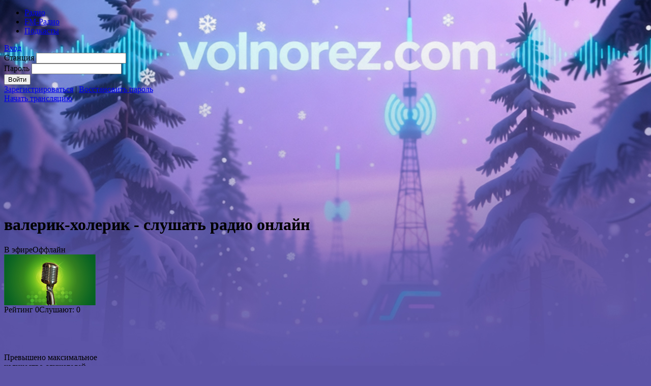

--- FILE ---
content_type: text/html; charset=UTF-8
request_url: https://volnorez.com/valerik-xolerik
body_size: 49934
content:
<!DOCTYPE HTML PUBLIC "-//W3C//DTD HTML 4.01 Transitional//EN" "http://www.w3.org/TR/html4/loose.dtd"><html xmlns:og="http://ogp.me/ns#" xmlns:mixi="http://mixi-platform.com/ns#"><head><title>валерик-холерик - слушать радио онлайн</title>
<meta http-equiv="Content-Type" content="text/html; charset=UTF-8" />
<meta name="generator" content="Volnorez CMS" />
<meta name="description" content="валерик-холерик - слушать радио онлайн" />
<meta name="keywords" content="радио, онлайн, музыка, интернет, бесплатно, слушать, послушать, валерик-холерик" />
<meta name="yandex-verification" content="b0584c97f9069799" />
<meta property="og:image" content="http://volnorez.com/static/logo180/846802/5955f979_.jpg"/>
<meta property="fb:app_id" content="1398949543655992">
<meta property="fb:admins" content="100006247622618"/>
<meta property="og:type" content="website">
<meta property="og:title" content="валерик-холерик - слушать радио онлайн" />
<meta property="og:description" content="валерик-холерик - бесплатное радио онлайн с чатом и без регистрации" />
<meta property="og:site_name" content="VOLNOREZ.COM"/>
<meta property="og:url" content="http://volnorez.com/valerik-xolerik" />
<link rel="image_src" href="//volnorez.com/static/logo180/846802/5955f979_.jpg" />
<link rel="alternate" media="only screen and (max-width: 1199px)" href="http://m.volnorez.com/valerik-xolerik">
<link rel="apple-touch-icon" type="image/png" href="//volnorez.com/templates/default/ico/logo-ru.png">
<link rel="shortcut icon" href="//volnorez.com/templates/default/ico/new_favicon.ico">
<link rel="stylesheet" href="//volnorez.com/templates/default/jquery-all-1.css" type="text/css" media="screen" /><link rel="stylesheet" href="//volnorez.com/plugins/static/css/DEFSTYLE+210a9251db468bbac5030d7cff18a2ed102781.css" type="text/css" media="screen" /><script type="text/javascript" src="//volnorez.com/common/jquery/jquery-all-1.js"></script><script type="text/javascript" src="//volnorez.com/plugins/static/js/VERYAJAX+515bd3c751af838d1e3099978d711e2933299.js"></script><script type="text/javascript" src="//volnorez.com/plugins/static/js/KERNEL+6019c1f41b07631a6077a50b7ca55c7d216935.js"></script><script type="text/javascript" src="//volnorez.com/plugins/static/js/WCDONAT+d690227da9777879ff68da344c83d8813466.js"></script><link rel="stylesheet" href="//volnorez.com/plugins/static/css/WCDONAT+20bdb2aa4ce09ee7385ef48e03f0b13d3750.css" type="text/css" media="screen" /><link rel="stylesheet" href="//volnorez.com/plugins/static/css/KERNEL+afdeabc769767007aea525b952e151b846954.css" type="text/css" media="screen" /><script type="text/javascript" src="//volnorez.com/plugins/static/js/024bbe443db95e9c2571168f28db9ede+be386b3f502acddc53da4608227f60cc2049.js"></script><script type="text/javascript" src="//volnorez.com/plugins/static/js/737411ebfd041e3076c9fdf54bee59c2+778ed1ce3c4da17b2977b3aba4679ac03600.js"></script><script type="text/javascript" src="//volnorez.com/plugins/static/js/33ebfd3f10bda904527da3963c72ed41+1e320b8f0061550e82f53eb6cdaed0ee10267.js"></script><script type="text/javascript" src="//volnorez.com/plugins/static/js/5d8bb42deb30e80e7cadd569a771ec54+aa37556ae67015cc5cf3d4a2aac140c61831.js"></script><script type="text/javascript" src="//volnorez.com/plugins/static/js/a3b5f6ea7776e6836df45aeeedec5e55+a4c63a9756137e1011619457b34e3f7e1338.js"></script><script type="text/javascript" src="//volnorez.com/plugins/static/js/NEW_PLAYER+416096a8169af192290d33d78445934231734.js"></script><link rel="stylesheet" href="//volnorez.com/plugins/static/css/NEW_PLAYER+0962297e76e4b28498aede2adc4413102055.css" type="text/css" media="screen" /><link rel="stylesheet" href="//volnorez.com/plugins/static/css/PAYMENT+ab9d5a20b7c6a5a2ec31ffe4bee8c5709996.css" type="text/css" media="screen" /><script type="text/javascript" src="//volnorez.com/plugins/static/js/PAYMENT+7fbe5bf69adf24ee6c946557822c446d19467.js"></script><link rel="preload" href="/plugins/wnavigation/images/logo.svg" as="image"><link rel="preload" href="/plugins/wnavigation/images/user.svg" as="image"><link rel="preload" href="/templates/default/fonts/vds.ttf" as="font" crossorigin><link rel="stylesheet" href="//volnorez.com/plugins/static/css/WNAVIGATION+ce4dc34a3a199f9aea632fb5369dbec511703.css" type="text/css" media="screen" /><script type="text/javascript" src="//volnorez.com/plugins/static/js/WNAVIGATION+c7ea54ef767de5181f222fc23ffb39235357.js"></script><link rel="stylesheet" href="//volnorez.com/plugins/static/css/WSOCIAL+545ee8acc7c4dc5ab4572d86dba2a1ea2051.css" type="text/css" media="screen" /><script type="text/javascript" src="//volnorez.com/plugins/static/js/WSOCIAL+0c11b34bc85e897ba5a837cb491db9bb4112.js"></script><script type="text/javascript" src="//volnorez.com/plugins/static/js/SIDEBAR+6f519adaedf44ecd741214da545d1d0213211.js"></script><link rel="stylesheet" href="//volnorez.com/plugins/static/css/WSOCIALCOMMENTS+2cf933ac2cb638c8544ce9c1863658455708.css" type="text/css" media="screen" /><script type="text/javascript" src="//volnorez.com/plugins/static/js/WSOCIALCOMMENTS+696b4d59eb0827dab616776eaa686f7313905.js"></script><link rel="stylesheet" href="//volnorez.com/plugins/static/css/SIDEBAR+f4ad912115313c728c125d3c2cbce0204665.css" type="text/css" media="screen" /><link rel="stylesheet" href="//volnorez.com/plugins/static/css/WREGISTRATION_NEW+e9a3ccac4b4ddd24da45f5b6b0fdc5b712200.css" type="text/css" media="screen" /><script type="text/javascript" src="//volnorez.com/plugins/static/js/WREGISTRATION_NEW+fec8b9086ccaeccc4373a9e1b08d9d0f19744.js"></script><link rel="stylesheet" href="//volnorez.com/plugins/wpromo/css/style.css" type="text/css" media="screen" /><link rel="stylesheet" href="//volnorez.com/plugins/static/css/WSBNEWS+c0d4d8648955419b247f9ffbe7eec55896.css" type="text/css" media="screen" /><link rel="stylesheet" href="//volnorez.com/plugins/static/css/WADSENSE+2bfa1a0b418e58196edc7dfb7430a2582432.css" type="text/css" media="screen" /><script type="text/javascript" src="//volnorez.com/plugins/static/js/WADSENSE+759fa1df86c0240e5131b86320a38dea13785.js"></script><script type="text/javascript" src="//volnorez.com/plugins/static/js/WAFISHA+3a038247f6452102a076ddec581646d9875.js"></script><link rel="stylesheet" href="//volnorez.com/plugins/static/css/WAFISHA+27b1b051675ea09c58cd8cc5f9af72e81267.css" type="text/css" media="screen" /><link rel="stylesheet" href="//volnorez.com/plugins/static/css/WBANNER+e3e0dcf633889672e87b0fd69943559f16326.css" type="text/css" media="screen" /><script type="text/javascript" src="//volnorez.com/plugins/static/js/WBANNER+f08e5fcee46664551ad7c6a58b86a7e448086.js"></script><script type="text/javascript" src="//volnorez.com/plugins/static/js/CHANNEL_OWNER+aa6b81b014c8816ecfda496e7e4187ad63875.js"></script><link rel="stylesheet" href="//volnorez.com/plugins/static/css/CHANNEL_OWNER+87144647c3572adffdf0e4a8d7625ca526872.css" type="text/css" media="screen" /><script type="text/javascript" src="//volnorez.com/plugins/static/js/PODCASTS+763327ff601cf5639e3c2f5d05e9c18914176.js"></script><link rel="stylesheet" href="//volnorez.com/plugins/static/css/PODCASTS+846a07d07bc72aa9fdfca088cd9a9e3c18426.css" type="text/css" media="screen" /><script type="text/javascript" src="//volnorez.com/plugins/static/js/WMEDIALIST+40fab359591c53a6400a7500da9fbae629502.js"></script><link rel="stylesheet" href="//volnorez.com/plugins/static/css/WMEDIALIST+7147f7f5298d9728e4adff6302627ec24367.css" type="text/css" media="screen" /><script type="text/javascript" src="//volnorez.com/plugins/static/js/WPLISTUNLIM+35664505f74f697decb39defe1264bc513443.js"></script><link rel="stylesheet" href="//volnorez.com/plugins/static/css/WPLISTUNLIM+988193b6b07c294357f82424ab3f85697003.css" type="text/css" media="screen" /><script type="text/javascript" src="//volnorez.com/plugins/static/js/WMCOMMENTS+e53c3f118e9a71b3457b3c7249b892503894.js"></script><script type="text/javascript" src="//volnorez.com/plugins/static/js/WCMEDIA+557d87b7116ac40108d63100e7ba1bb2299.js"></script><link rel="stylesheet" href="//volnorez.com/plugins/static/css/WCMEDIA+d0ed70a5ab8c64d2884e8bd9c6bd168e2143.css" type="text/css" media="screen" /><script type="text/javascript" src="//volnorez.com/plugins/static/js/WCDJ+0b26749eb824c018f52a0d837a0b6791950.js"></script><script type="text/javascript" src="//volnorez.com/plugins/static/js/NEW_WCHAT+ccc6dff89817f2e57c44e3b415cef548106169.js"></script><link rel="stylesheet" href="//volnorez.com/plugins/static/css/NEW_WCHAT+b6058f9a1ad69270355764350d2858291722.css" type="text/css" media="screen" /><style type="text/css">	@keyframes vertical_sprite{
		0%{background-position: 0 0%;}
		100%{background-position: 0 100%;}
	}
	@keyframes horizontal_sprite{
		0%{background-position: 0 0%;}
		100%{background-position: 0 100%;}
	}
.smile_def_01{
background: url(//volnorez.com/plugins/wchat/smileys/stat.png) 0 0 /100% no-repeat;
width: 28px;
height:28px;
}
.smile_def_02{
background: url(//volnorez.com/plugins/wchat/smileys/stat.png) 0px 7% /100% no-repeat;
width: 28px;
height:28px;
}
.smile_def_03{
background: url(//volnorez.com/plugins/wchat/smileys/stat.png) 0px 14% /100% no-repeat;
width: 28px;
height:28px;
}
.smile_def_04{
background: url(//volnorez.com/plugins/wchat/smileys/stat.png)0 21% /100% no-repeat;
width: 28px;
height:28px;
}
.smile_def_05
{
background: url(//volnorez.com/plugins/wchat/smileys/stat.png) 0 28%/100% no-repeat;
width: 28px;
height:28px;
}
.smile_def_06
{
background: url(//volnorez.com/plugins/wchat/smileys/stat.png) 0 35%/100% no-repeat;
width: 28px;
height:28px;
}
.smile_def_07
{
background: url(//volnorez.com/plugins/wchat/smileys/stat.png) 0 42%/100% no-repeat;
width: 28px;
height:28px;
}
.smile_def_08
{
background: url(//volnorez.com/plugins/wchat/smileys/stat.png) 0 49%/100% no-repeat;
width: 28px;
height:28px;
}
.smile_def_09
{
background: url(//volnorez.com/plugins/wchat/smileys/stat.png) 0 56%/100% no-repeat;
width: 28px;
height:28px;
}
.smile_def_10
{
background: url(//volnorez.com/plugins/wchat/smileys/stat.png) 0 63%/100% no-repeat;
width: 28px;
height:28px;
}
.smile_def_11
{
background: url(//volnorez.com/plugins/wchat/smileys/stat.png) 0 70.8%/100% no-repeat;
width: 28px;
height:30px;
}
.smile_def_12
{
background: url(//volnorez.com/plugins/wchat/smileys/stat.png) 0 86%/100% no-repeat;
width: 28px;
height:28px;
}
.smile_def_15
{
background: url(//volnorez.com/plugins/wchat/smileys/stat.png) 0 78.8%/100% no-repeat;
width: 28px;
height:30px;
}
.smile_def_16
{
background: url(//volnorez.com/plugins/wchat/smileys/stat.png) 0 93%/100% no-repeat;
width: 28px;
height:28px;
}
.smile_def_17
{
background: url(//volnorez.com/plugins/wchat/smileys/stat.png) 0 100%/100% no-repeat;
width: 28px;
height:28px;
}
.smile_def_18 {
background:url(//volnorez.com/plugins/wchat/smileys/yes.gif)0 100%/100% no-repeat;
width: 29px;
height: 29px;
}
.smile_def_19 {
background:url(//volnorez.com/plugins/wchat/smileys/no.gif)0 100%/100% no-repeat;
width: 29px;
height: 29px;
}
.smile_def_20 {
background:url(//volnorez.com/plugins/wchat/smileys/chin.gif)0 100%/100% no-repeat;
width: 29px;
height: 32px;
}
.smileys_sheet div>div.smile_def_20 {
margin-bottom: -1px;
}
.smile_def_21 {
background:url(//volnorez.com/plugins/wchat/smileys/angry.gif)0 100%/100% no-repeat;
width: 29px;
height: 29px;
}
.smile_def_22 {
background:url(//volnorez.com/plugins/wchat/smileys/devil.gif)0 100%/100% no-repeat;
width: 48px;
height: 32px;
}
.smile_def_23 {
background:url(//volnorez.com/plugins/wchat/smileys/arrogance.gif)0 100%/100% no-repeat;
width: 29px;
height: 29px;
}
.smile_def_24 {
background:url(//volnorez.com/plugins/wchat/smileys/happy.gif)0 100%/100% no-repeat;
width: 29px;
height: 29px;
}
.smile_def_25 {
background:url(//volnorez.com/plugins/wchat/smileys/unshure.gif)0 100%/100% no-repeat;
width: 29px;
height: 29px;
}
.smile_def_26 {
background:url(//volnorez.com/plugins/wchat/smileys/not-hear.gif)0 100%/100% no-repeat;
width: 54px;
height: 29px;
}
.smile_def_27 {
background:url(//volnorez.com/plugins/wchat/smileys/sadness.gif)0 100%/100% no-repeat;
width: 31px;
height: 34px;
}
.smile_def_28 {
background:url(//volnorez.com/plugins/wchat/smileys/lol.gif)0 100%/100% no-repeat;
width: 29px;
height: 29px;
}
.smile_def_29 {
background:url(//volnorez.com/plugins/wchat/smileys/trick.gif)0 100%/100% no-repeat;
width: 29px;
height: 29px;
}
.smile_def_30 {
background:url(//volnorez.com/plugins/wchat/smileys/wink.gif)0 100%/100% no-repeat;
width: 34px;
height: 29px;
}
.smile_def_31 {
background:url(//volnorez.com/plugins/wchat/smileys/worthy.gif)0 100%/100% no-repeat;
width: 42px;
height: 29px;
}
.smile_def_32 {
background:url(//volnorez.com/plugins/wchat/smileys/kiss.gif)0 100%/100% no-repeat;
width: 29px;
height: 29px;
}
.smile_def_33 {
background:url(//volnorez.com/plugins/wchat/smileys/loved.gif)0 100%/100% no-repeat;
width: 29px;
height: 47px;
}
.smile_def_34 {
background:url(//volnorez.com/plugins/wchat/smileys/crash-pc.gif)0 100%/100% no-repeat;
width: 50px;
height: 40px;
}
.smile_def_35 {
background:url(//volnorez.com/plugins/wchat/smileys/wall.gif)0 100%/100% no-repeat;
width: 52px;
height: 40px;
}
.smile_def_36 {
background:url(//volnorez.com/plugins/wchat/smileys/headphones.gif)0 100%/100% no-repeat;
width: 38px;
height: 34px;
}
.smile_def_37 {
background:url(//volnorez.com/plugins/wchat/smileys/radio-dj.gif)0 100%/100% no-repeat;
width: 56px;
height: 32px;
}
.smile_def_38 {
background:url(//volnorez.com/plugins/wchat/smileys/hip-hop.gif)0 100%/100% no-repeat;
width: 44px;
height: 32px;
}
.smile_def_39 {
background:url(//volnorez.com/plugins/wchat/smileys/football.gif)0 100%/100% no-repeat;
width: 51px;
height: 58px;
}
.smile_def_40 {
background:url(//volnorez.com/plugins/wchat/smileys/tennis2.gif)0 100%/100% no-repeat;
width: 47px;
height: 40px;
}
.smile_def_41 {
background:url(//volnorez.com/plugins/wchat/smileys/roller.gif)0 100%/100% no-repeat;
width: 44px;
height: 37px;
}
.smile_def_42 {
background:url(//volnorez.com/plugins/wchat/smileys/stretcher.gif)0 100%/100% no-repeat;
width: 84px;
height: 32px;
}
.smile_gif_001{
background: url(//volnorez.com/static/smileys/01t/1.gif) 0 100%/100% no-repeat;
width:28px;
height:28px;
}
.smile_gif_02{
background: url(//volnorez.com/static/smileys/2g/1.gif) 0 100%/100% no-repeat;
width: 32px;
height:28px;
}
.smile_gif_03{
background: url(//volnorez.com/static/smileys/03/2.gif) 0 100%/100% no-repeat;
width: 48px;
height:28px;
}
.smile_gif_04{
background: url(//volnorez.com/static/smileys/4g/1.gif) 0 100%/100% no-repeat;
width: 38px;
height:28px;
}
.smile_gif_05{
background: url(//volnorez.com/static/smileys/5g/1.gif) 0 100%/100% no-repeat;
width: 48px;
height:28px;
}
.smile_gif_06{
background: url(//volnorez.com/static/smileys/6g/1.gif) 0 100%/100% no-repeat;
width: 48px;
height:28px;
}
.smile_gif_07{
background: url(//volnorez.com/static/smileys/7g/1.gif) 0 100%/100% no-repeat;
width: 38px;
height:44px;
}
.smile_gif_08{
background: url(//volnorez.com/static/smileys/8/1.gif) 0 100%/100% no-repeat;
width: 52px;
height:38px;
}
.smile_gif_09{
background: url(//volnorez.com/static/smileys/9g/1.gif) 0 100%/100% no-repeat;
width: 48px;
height:38px;
}
.smile_gif_10{
background: url(//volnorez.com/static/smileys/10g/1.gif) 0 100%/100% no-repeat;
width: 38px;
height:38px;
}
.smile_gif_11{
background: url(//volnorez.com/static/smileys/11t/1.gif) 0 100%/100% no-repeat;
width: 42px;
height:38px;
}
.smile_gif_12{
background: url(//volnorez.com/static/smileys/dj/1.png) 0 100%/100% no-repeat;
width: 40px;
height:43px;
}
.smile_gif_13{
background: url(//volnorez.com/static/smileys/13t/1.gif) 0 100%/100% no-repeat;
width: 44px;
height:38px;
}
.smile_gif_14{
background: url(//volnorez.com/static/smileys/carnival/1.png) 0 100%/100% no-repeat;
width: 43px;
height:45px;
}
.smile_gif_15{
background: url(//volnorez.com/static/smileys/15t/1.gif) 0 100%/100% no-repeat;
width: 38px;
height:38px;
}
.smile_gif_16{
background: url(//volnorez.com/static/smileys/16g/1.gif) 0 100%/100% no-repeat;
width: 38px;
height:48px;
}
.smile_gif_17{
background: url(//volnorez.com/static/smileys/17t/1.gif) 0 100%/100% no-repeat;
width: 38px;
height:38px;
}
.smile_gif_18{
background: url(//volnorez.com/static/smileys/18t/1.gif) 0 100%/100% no-repeat;
width: 38px;
height:38px;
}
.smile_gif_19{
background: url(//volnorez.com/static/smileys/19t/1.gif) 0 100%/100% no-repeat;
width: 38px;
height:38px;
}
.smile_gif_20{
background: url(//volnorez.com/static/smileys/20t/1.gif) 0 100%/100% no-repeat;
width: 38px;
height:38px;
}
.smile_gif_21{
background: url(//volnorez.com/static/smileys/21t/1.gif) 0 100%/100% no-repeat;
width: 38px;
height:38px;
}
.smile_gif_22{
background: url(//volnorez.com/static/smileys/22t/1.gif) 0 100%/100% no-repeat;
width: 42px;
height:38px;
}
.smile_gif_23{
background: url(//volnorez.com/static/smileys/23t/1.gif) 0 100%/100% no-repeat;
width: 38px;
height:38px;
}
.smile_gif_24{
background: url(//volnorez.com/static/smileys/24t/1.gif) 0 100%/100% no-repeat;
width: 48px;
height:38px;
}
.smile_gif_25{
background: url(//volnorez.com/static/smileys/25/1.gif) 0 100%/100% no-repeat;
width: 38px;
height:48px;
}
.smile_gif_26{
background: url(//volnorez.com/static/smileys/26/1.gif) 0 100%/100% no-repeat;
width: 35px;
height:39px;
}
.smile_gif_27{
background: url(//volnorez.com/static/smileys/27/1.gif) 0 100%/100% no-repeat;
width: 42px;
height:38px;
}
.smile_gif_28{
background: url(//volnorez.com/static/smileys/28t/1.gif) 0 100%/100% no-repeat;
width: 38px;
height:38px;
}
.smile_gif_29{
background: url(//volnorez.com/static/smileys/29t/1.gif) 0 100%/100% no-repeat;
width: 42px;
height:38px;
}
.smile_gif_30{
background: url(//volnorez.com/static/smileys/30/1.gif) 0 100%/100% no-repeat;
width: 38px;
height:38px;
}
.smile_gif_31{
background: url(//volnorez.com/static/smileys/31/1.gif) 0 100%/100% no-repeat;
width: 99px;
height:34px;
}
.smile_gif_32{
background: url(//volnorez.com/static/smileys/round_dance/1.png) 0 100%/100% no-repeat;
width: 99px;
height:39px;
}
.smile_gif_33{
background: url(//volnorez.com/static/smileys/33/1.gif) 0 100%/100% no-repeat;
width: 46px;
height:38px;
}
.smile_gif_34{
background: url(//volnorez.com/static/smileys/34/1.gif) 0 100%/100% no-repeat;
width: 38px;
height:38px;
}
.smile_gif_35{
background: url(//volnorez.com/static/smileys/35t/1.gif) 0 100%/100% no-repeat;
width: 38px;
height:38px;
}
.smile_gif_36{
background: url(//volnorez.com/static/smileys/36t/1.gif) 0 100%/100% no-repeat;
width: 38px;
height:38px;
}
.smile_gif_37{
background: url(//volnorez.com/static/smileys/37/1.gif) 0 100%/100% no-repeat;
width: 38px;
height:38px;
}
.smile_gif_38{
background: url(//volnorez.com/static/smileys/38/1.gif) 0 100%/100% no-repeat;
width: 52px;
height:38px;
}
.smile_gif_01{
background: url(//volnorez.com/static/smileys/1g/1.gif) 0 100%/100% no-repeat;
width: 28px;
height:28px;
}
.smile_gif_39{
background: url(//volnorez.com/static/smileys/good_day/1.png) 0 100%/100% no-repeat;
width: 83px;
height:55px;
}
.smile_gif_40{
background: url(//volnorez.com/static/smileys/rocker/1.png) 0 100%/100% no-repeat;
width: 42px;
height:35px;
}
.smile_gif_41{
background: url(//volnorez.com/static/smileys/accordion/1.png) 0 100%/100% no-repeat;
width: 45px;
height:46px;
}
.smile_gif_42{
background: url(//volnorez.com/static/smileys/airship_yeah/1.png) 0 100%/100% no-repeat;
width: 41px;
height:25px;
}
.smile_gif_43{
background: url(//volnorez.com/static/smileys/band/1.png) 0 100%/100% no-repeat;
width: 208px;
height: 45px;
}
.smile_gif_44{
background: url(//volnorez.com/static/smileys/brakedance/1.png) 0 100%/100% no-repeat;
width: 56px;
height:35px;
}
.smile_gif_45{
background: url(//volnorez.com/static/smileys/cheerleader/1.png) 0 100%/100% no-repeat;
width: 58px;
height:35px;
}
.smile_gif_46{
background: url(//volnorez.com/static/smileys/chunga_changa/1.png) 0 100%/100% no-repeat;
width: 51px;
height:30px;
}
.smile_gif_47{
background: url(//volnorez.com/static/smileys/dance_1/1.png) 0 100%/100% no-repeat;
width: 40px;
height:40px;
}
.smile_gif_48{
background: url(//volnorez.com/static/smileys/dance_spin/1.png) 0 100%/100% no-repeat;
width:95px;
height:35px;
}
.smile_gif_49{
background: url(//volnorez.com/static/smileys/disco/1.png) 0 100%/100% no-repeat;
width:98px;
height:35px;
}
.smile_gif_50{
background: url(//volnorez.com/static/smileys/gangnamstyle/1.png) 0 100%/100% no-repeat;
width:43px;
height:35px;
}
.smile_gif_51{
background: url(//volnorez.com/static/smileys/moonwalk/1.png) 0 100%/100% no-repeat;
width:54px;
height:40px;
}
.smile_gif_52{
background: url(//volnorez.com/static/smileys/russian/1.png) 0 100%/100% no-repeat;
width:81px;
height:40px;
}
.smile_gif_53{
background: url(//volnorez.com/static/smileys/waltz/1.png) 0 100%/100% no-repeat;
width:110px;
height:22px;
}
.smile_gif_55{
background: url(//volnorez.com/static/smileys/drums/1.png) 0 100%/100% no-repeat;
width:57px;
height:40px;
}
.smile_gif_56{
background: url(//volnorez.com/static/smileys/piano/1.png) 0 100%/100% no-repeat;
width:35px;
height:60px;
}
.smile_gif_57{
background: url(//volnorez.com/static/smileys/trumpet/1.png) 0 100%/100% no-repeat;
width:58px;
height:30px;
}
.smile_gif_58{
background: url(//volnorez.com/static/smileys/violin/1.png) 0 100%/100% no-repeat;
width:56px;
height:46px;
}
.smile_gif_59{
background: url(//volnorez.com/static/smileys/guitar/1.png) 0 100%/100% no-repeat;
width:45px;
height:50px;
}
.smile_gif_60{
background: url(//volnorez.com/static/smileys/plates/1.png) 0 100%/100% no-repeat;
width:44px;
height:35px;
}
.smile_gif_61{
background: url(//volnorez.com/static/smileys/rock/1.png) 0 100%/100% no-repeat;
width:36px;
height:33px;
}
.smile_gif_62{
background: url(//volnorez.com/static/smileys/king/1.png) 0 100%/100% no-repeat;
width:41px;
height:30px;
}
.smile_gif_63{
background: url(//volnorez.com/static/smileys/mockery/1.png) 0 100%/100% no-repeat;
width:34px;
height:24px;
}
.smile_gif_65{
background: url(//volnorez.com/static/smileys/love/1.png) 0 100%/100% no-repeat;
width:22px;
height:30px;
}
.smile_gif_66{
background: url(//volnorez.com/static/smileys/defect/1.png) 0 100%/100% no-repeat;
width:35px;
height:35px;
}
.smile_gif_67{
background: url(//volnorez.com/static/smileys/photo/1.png) 0 100%/100% no-repeat;
width:30px;
height:37px;
}
.smile_emo_01{
background: url(//volnorez.com/static/smileys/emoji_28/1.png) 0 0 no-repeat;
width: 28px;
height:28px;
}
.smile_emo_02{
background: url(//volnorez.com/static/smileys/emoji_28/1.png) 11% 0 no-repeat;
width: 28px;
height:28px;
}
.smile_emo_03{
background: url(//volnorez.com/static/smileys/emoji_28/1.png) 22.2% 0 no-repeat;
width: 28px;
height:28px;
}
.smile_emo_04{
background: url(//volnorez.com/static/smileys/emoji_28/1.png) 33.3% 0 no-repeat;
width: 28px;
height:28px;
}
.smile_emo_05{
background: url(//volnorez.com/static/smileys/emoji_28/1.png) 44.4% 0 no-repeat;
width: 28px;
height:28px;
}
.smile_emo_06{
background: url(//volnorez.com/static/smileys/emoji_28/1.png) 55.5% 0 no-repeat;
width: 28px;
height:28px;
}
.smile_emo_07{
background: url(//volnorez.com/static/smileys/emoji_28/1.png) 66.7% 0 no-repeat;
width: 28px;
height:28px;
}
.smile_emo_08{
background: url(//volnorez.com/static/smileys/emoji_28/1.png) 77.8% 0 no-repeat;
width: 28px;
height:28px;
}
.smile_emo_09{
background: url(//volnorez.com/static/smileys/emoji_28/1.png) 88.9% 0 no-repeat;
width: 28px;
height:28px;
}
.smile_emo_10{
background: url(//volnorez.com/static/smileys/emoji_28/1.png) 100% 0 no-repeat;
width: 28px;
height:28px;
}
.smile_emo_11{
background: url(//volnorez.com/static/smileys/emoji_28/1.png) 0 20% no-repeat;
width: 28px;
height:28px;
}
.smile_emo_12{
background: url(//volnorez.com/static/smileys/emoji_28/1.png) 11.1% 20% no-repeat;
width: 28px;
height:28px;
}
.smile_emo_13{
background: url(//volnorez.com/static/smileys/emoji_28/1.png) 22.2% 20% no-repeat;
width: 28px;
height:28px;
}
.smile_emo_14{
background: url(//volnorez.com/static/smileys/emoji_28/1.png) 33.3% 20% no-repeat;
width: 28px;
height:28px;
}
.smile_emo_15{
background: url(//volnorez.com/static/smileys/emoji_28/1.png) 44.4% 20% no-repeat;
width: 28px;
height:28px;
}
.smile_emo_16{
background: url(//volnorez.com/static/smileys/emoji_28/1.png) 55.5% 20% no-repeat;
width: 28px;
height:28px;
}
.smile_emo_17{
background: url(//volnorez.com/static/smileys/emoji_28/1.png) 66.7% 20% no-repeat;
width: 28px;
height:28px;
}
.smile_emo_18{
background: url(//volnorez.com/static/smileys/emoji_28/1.png) 77.8% 20% no-repeat;
width: 28px;
height:28px;
}
.smile_emo_19{
background: url(//volnorez.com/static/smileys/emoji_28/1.png) 88.9% 20% no-repeat;
width: 28px;
height:28px;
}
.smile_emo_20{
background: url(//volnorez.com/static/smileys/emoji_28/1.png) 100% 20% no-repeat;
width: 28px;
height:28px;
}
.smile_emo_21{
background: url(//volnorez.com/static/smileys/emoji_28/1.png) 0 40% no-repeat;
width: 28px;
height:28px;
}
.smile_emo_22{
background: url(//volnorez.com/static/smileys/emoji_28/1.png) 11.1% 40% no-repeat;
width: 28px;
height:28px;
}
.smile_emo_23{
background: url(//volnorez.com/static/smileys/emoji_28/1.png) 22.2% 40% no-repeat;
width: 28px;
height:28px;
}
.smile_emo_24{
background: url(//volnorez.com/static/smileys/emoji_28/1.png) 33.3% 40% no-repeat;
width: 28px;
height:28px;
}
.smile_emo_25{
background: url(//volnorez.com/static/smileys/emoji_28/1.png) 44.4% 40% no-repeat;
width: 28px;
height:28px;
}
.smile_emo_26{
background: url(//volnorez.com/static/smileys/emoji_28/1.png) 55.5% 40% no-repeat;
width: 28px;
height:28px;
}
.smile_emo_27{
background: url(//volnorez.com/static/smileys/emoji_28/1.png) 66.7% 40% no-repeat;
width: 28px;
height:28px;
}
.smile_emo_28{
background: url(//volnorez.com/static/smileys/emoji_28/1.png) 77.8% 40% no-repeat;
width: 28px;
height:28px;
}
.smile_emo_29{
background: url(//volnorez.com/static/smileys/emoji_28/1.png) 88.9% 40% no-repeat;
width: 28px;
height:28px;
}
.smile_emo_30{
background: url(//volnorez.com/static/smileys/emoji_28/1.png) 100% 40% no-repeat;
width: 28px;
height:28px;
}
.smile_emo_31{
background: url(//volnorez.com/static/smileys/emoji_28/1.png) 0 60% no-repeat;
width: 28px;
height:28px;
}
.smile_emo_32{
background: url(//volnorez.com/static/smileys/emoji_28/1.png) 11.1% 60% no-repeat;
width: 28px;
height:28px;
}
.smile_emo_33{
background: url(//volnorez.com/static/smileys/emoji_28/1.png) 22.2% 60% no-repeat;
width: 28px;
height:28px;
}
.smile_emo_34{
background: url(//volnorez.com/static/smileys/emoji_28/1.png) 33.3% 60% no-repeat;
width: 28px;
height:28px;
}
.smile_emo_35{
background: url(//volnorez.com/static/smileys/emoji_28/1.png) 44.4% 60% no-repeat;
width: 28px;
height:28px;
}
.smile_emo_36{
background: url(//volnorez.com/static/smileys/emoji_28/1.png) 55.5% 60% no-repeat;
width: 28px;
height:28px;
}
.smile_emo_37{
background: url(//volnorez.com/static/smileys/emoji_28/1.png) 66.7% 60% no-repeat;
width: 28px;
height:28px;
}
.smile_emo_38{
background: url(//volnorez.com/static/smileys/emoji_28/1.png) 77.8% 60% no-repeat;
width: 28px;
height:28px;
}
.smile_emo_39{
background: url(//volnorez.com/static/smileys/emoji_28/1.png) 88.9% 60% no-repeat;
width: 28px;
height:28px;
}
.smile_emo_40{
background: url(//volnorez.com/static/smileys/emoji_28/1.png) 100% 60% no-repeat;
width: 28px;
height:28px;
}
.smile_emo_41{
background: url(//volnorez.com/static/smileys/emoji_28/1.png) 0 80% no-repeat;
width: 28px;
height:28px;
}
.smile_emo_42{
background: url(//volnorez.com/static/smileys/emoji_28/1.png) 11.1% 80% no-repeat;
width: 28px;
height:28px;
}
.smile_emo_43{
background: url(//volnorez.com/static/smileys/emoji_28/1.png) 22.2% 80% no-repeat;
width: 28px;
height:28px;
}
.smile_emo_44{
background: url(//volnorez.com/static/smileys/emoji_28/1.png) 33.3% 80% no-repeat;
width: 28px;
height:28px;
}
.smile_emo_45{
background: url(//volnorez.com/static/smileys/emoji_28/1.png) 44.4% 80% no-repeat;
width: 28px;
height:28px;
}
.smile_emo_46{
background: url(//volnorez.com/static/smileys/emoji_28/1.png) 55.5% 80% no-repeat;
width: 28px;
height:28px;
}
.smile_emo_47{
background: url(//volnorez.com/static/smileys/emoji_28/1.png) 66.7% 80% no-repeat;
width: 28px;
height:28px;
}
.smile_emo_48{
background: url(//volnorez.com/static/smileys/emoji_28/1.png) 77.8% 80% no-repeat;
width: 28px;
height:28px;
}
.smile_emo_49{
background: url(//volnorez.com/static/smileys/emoji_28/1.png) 88.9% 80% no-repeat;
width: 28px;
height:28px;
}
.smile_emo_50{
background: url(//volnorez.com/static/smileys/emoji_28/1.png) 100% 80% no-repeat;
width: 28px;
height:28px;
}
.smile_emo_51{
background: url(//volnorez.com/static/smileys/emoji_28/1.png) 0 100% no-repeat;
width: 28px;
height:28px;
}
.smile_emo_52{
background: url(//volnorez.com/static/smileys/emoji_28/1.png) 11.1% 100% no-repeat;
width: 28px;
height:28px;
}
.smile_emo_53{
background: url(//volnorez.com/static/smileys/emoji_28/1.png) 22.2% 100% no-repeat;
width: 28px;
height:28px;
}
.smile_emo_54{
background: url(//volnorez.com/static/smileys/emoji_28/1.png) 33.3% 100% no-repeat;
width: 28px;
height:28px;
}
.smile_emo_55{
background: url(//volnorez.com/static/smileys/emoji_28/1.png) 44.4% 100% no-repeat;
width: 28px;
height:28px;
}
.smile_emo_56{
background: url(//volnorez.com/static/smileys/emoji_28/1.png) 55.5% 100% no-repeat;
width: 28px;
height:28px;
}
.smile_emo_57{
background: url(//volnorez.com/static/smileys/emoji_28/1.png) 66.7% 100% no-repeat;
width: 28px;
height:28px;
}
.smile_emo_58{
background: url(//volnorez.com/static/smileys/emoji_28/1.png) 77.8% 100% no-repeat;
width: 28px;
height:28px;
}
.smile_stick_001{
background: url(//volnorez.com/static/smileys/jdun/1.png) 0 0/cover no-repeat;
width: 99px;
height:99px;
}
.chat_smileys .smile_stick_001{
width: 55px;
height:55px;
}
.chat_message_input .smile_stick_001{
width: 30px;
height: 30px;
}

.smile_mem_001{
background: url(https://volnorez.com/static/smileys/1m/1.png) 0 0/cover no-repeat;
width: 98px;
height:98px;
}
.chat_smileys .smile_mem_001{
width: 54px;
height:54px;
}
.chat_message_input .smile_mem_001{
width: 30px;
height: 30px;
}

.smile_mem_002{
background: url(//volnorez.com/static/smileys/2m/1.png) 0 0/cover no-repeat;
width: 98px;
height:98px;
}
.chat_smileys .smile_mem_002{
width: 54px;
height:54px;
}
.chat_message_input .smile_mem_002{
width: 30px;
height: 30px;
}

.smile_mem_003{
background: url(//volnorez.com/static/smileys/3m/1.png) 0 0/cover no-repeat;
width: 98px;
height:98px;
}
.chat_smileys .smile_mem_003{
width: 54px;
height:54px;
}
.chat_message_input .smile_mem_003{
width: 30px;
height: 30px;
}

.smile_mem_004{
background: url(//volnorez.com/static/smileys/4m/1.png) 0 0/cover no-repeat;
width: 98px;
height:98px;
}
.chat_smileys .smile_mem_004{
width: 54px;
height:54px;
}
.chat_message_input .smile_mem_004{
width: 30px;
height: 30px;
}

.smile_mem_005{
background: url(//volnorez.com/static/smileys/5m/1.png) 0 0/cover no-repeat;
width: 98px;
height:98px;
}
.chat_smileys .smile_mem_005{
width: 54px;
height:54px;
}
.chat_message_input .smile_mem_005{
width: 30px;
height: 30px;
}

.smile_mem_006{
background: url(//volnorez.com/static/smileys/6m/1.png) 0 0/cover no-repeat;
width: 98px;
height:98px;
}
.chat_smileys .smile_mem_006{
width: 54px;
height:54px;
}
.chat_message_input .smile_mem_006{
width: 30px;
height: 30px;
}

.smile_mem_007{
background: url(//volnorez.com/static/smileys/7m/1.png) 0 0/cover no-repeat;
width: 98px;
height:98px;
}
.chat_smileys .smile_mem_007{
width: 54px;
height:54px;
}
.chat_message_input .smile_mem_007{
width: 30px;
height: 30px;
}

.smile_mem_009{
background: url(//volnorez.com/static/smileys/9m/1.png) 0 0/cover no-repeat;
width: 98px;
height:98px;
}
.chat_smileys .smile_mem_009{
width: 54px;
height:54px;
}
.chat_message_input .smile_mem_009{
width: 30px;
height: 30px;
}

.smile_mem_010{
background: url(//volnorez.com/static/smileys/10m/1.png) 0 0/cover no-repeat;
width: 98px;
height:98px;
}
.chat_smileys .smile_mem_010{
width: 54px;
height:54px;
}
.chat_message_input .smile_mem_010{
width: 30px;
height: 30px;
}

.smile_mem_011{
background: url(//volnorez.com/static/smileys/11m/1.png) 0 0/cover no-repeat;
width: 98px;
height:98px;
}
.chat_smileys .smile_mem_011{
width: 54px;
height:54px;
}
.chat_message_input .smile_mem_011{
width: 30px;
height: 30px;
}

.smile_mem_012{
background: url(//volnorez.com/static/smileys/12m/1.png) 0 0/cover no-repeat;
width: 98px;
height:98px;
}
.chat_smileys .smile_mem_012{
width: 54px;
height:54px;
}
.chat_message_input .smile_mem_012{
width: 30px;
height: 30px;
}

.smile_mem_013{
background: url(//volnorez.com/static/smileys/13m/1.png) 0 0/cover no-repeat;
width: 98px;
height:98px;
}
.chat_smileys .smile_mem_013{
width: 54px;
height:54px;
}
.chat_message_input .smile_mem_013{
width: 30px;
height: 30px;
}

.smile_mem_014{
background: url(//volnorez.com/static/smileys/14m/1.png) 0 0/cover no-repeat;
width: 98px;
height:98px;
}
.chat_smileys .smile_mem_014{
width: 54px;
height:54px;
}
.chat_message_input .smile_mem_014{
width: 30px;
height: 30px;
}

.smile_mem_015{
background: url(//volnorez.com/static/smileys/15m/1.png) 0 0/cover no-repeat;
width: 98px;
height:98px;
}
.chat_smileys .smile_mem_015{
width: 54px;
height:54px;
}
.chat_message_input .smile_mem_015{
width: 30px;
height: 30px;
}

.smile_mem_016{
background: url(//volnorez.com/static/smileys/16m/1.png) 0 0/cover no-repeat;
width: 98px;
height:98px;
}
.chat_smileys .smile_mem_016{
width: 54px;
height:54px;
}
.chat_message_input .smile_mem_016{
width: 30px;
height: 30px;
}

.smile_mem_017{
background: url(//volnorez.com/static/smileys/17m/1.png) 0 0/cover no-repeat;
width: 98px;
height:98px;
}
.chat_smileys .smile_mem_017{
width: 54px;
height:54px;
}
.chat_message_input .smile_mem_017{
width: 30px;
height: 30px;
}

.smile_mem_018{
background: url(//volnorez.com/static/smileys/18m/1.png) 0 0/cover no-repeat;
width: 98px;
height:98px;
}
.chat_smileys .smile_mem_018{
width: 54px;
height:54px;
}
.chat_message_input .smile_mem_018{
width: 30px;
height: 30px;
}

.smile_mem_019{
background: url(//volnorez.com/static/smileys/19m/1.png) 0 0/cover no-repeat;
width: 98px;
height:98px;
}
.chat_smileys .smile_mem_019{
width: 54px;
height:54px;
}
.chat_message_input .smile_mem_019{
width: 30px;
height: 30px;
}

.smile_mem_020{
background: url(//volnorez.com/static/smileys/20m/1.png) 0 0/cover no-repeat;
width: 98px;
height:98px;
}
.chat_smileys .smile_mem_020{
width: 54px;
height:54px;
}
.chat_message_input .smile_mem_020{
width: 30px;
height: 30px;
}

.smile_mem_021{
background: url(//volnorez.com/static/smileys/21m/1.png) 0 0/cover no-repeat;
width: 98px;
height:98px;
}
.chat_smileys .smile_mem_021{
width: 54px;
height:54px;
}
.chat_message_input .smile_mem_021{
width: 30px;
height: 30px;
}

.smile_mem_022{
background: url(//volnorez.com/static/smileys/22m/1.png) 0 0/cover no-repeat;
width: 98px;
height:98px;
}
.chat_smileys .smile_mem_022{
width: 54px;
height:54px;
}
.chat_message_input .smile_mem_022{
width: 30px;
height: 30px;
}

.smile_mem_023{
background: url(//volnorez.com/static/smileys/23m/1.png) 0 0/cover no-repeat;
width: 98px;
height:98px;
}
.chat_smileys .smile_mem_023{
width: 54px;
height:54px;
}
.chat_message_input .smile_mem_023{
width: 30px;
height: 30px;
}

.smile_stick_002{
background: url(//volnorez.com/static/smileys/4stick/1.png) 0 0/cover no-repeat;
width: 99px;
height:99px;
}
.chat_smileys .smile_stick_002{
width: 55px;
height:55px;
}
.chat_message_input .smile_stick_002{
width: 30px;
height: 30px;
}
.smile_stick_003{
background: url(//volnorez.com/static/smileys/5stick/1.png) 0 0/cover no-repeat;
width: 99px;
height:99px;
}
.chat_smileys .smile_stick_003{
width: 55px;
height:55px;
}
.chat_message_input .smile_stick_003{
width: 30px;
height: 30px;
}

.smile_stick_004{
background: url(//volnorez.com/static/smileys/7stick/1.png) 0 0/cover no-repeat;
width: 99px;
height:99px;
}
.chat_smileys .smile_stick_004{
width: 55px;
height:55px;
}
.chat_message_input .smile_stick_004{
width: 30px;
height: 30px;
}
.smile_stick_005{
background: url(//volnorez.com/static/smileys/9stick/1.png) 0 0/cover no-repeat;
width: 99px;
height:99px;
}
.chat_smileys .smile_stick_005{
width: 55px;
height:55px;
}
.chat_message_input .smile_stick_005{
width: 30px;
height: 30px;
}

.smile_stick_006{
background: url(//volnorez.com/static/smileys/17stick/1.png) 0 0/cover no-repeat;
width: 99px;
height:99px;
}
.chat_smileys .smile_stick_006{
width: 55px;
height:55px;
}
.chat_message_input .smile_stick_006{
width: 30px;
height: 30px;
}

.smile_mem_024{
background: url(//volnorez.com/static/smileys/24m/1.png) 0 0/cover no-repeat;
width: 98px;
height:98px;
}
.chat_smileys .smile_mem_024{
width: 54px;
height:54px;
}
.chat_message_input .smile_mem_024{
width: 30px;
height: 30px;
}

.smile_mem_025{
background: url(//volnorez.com/static/smileys/25m/1.png) 0 0/cover no-repeat;
width: 98px;
height:98px;
}
.chat_smileys .smile_mem_025{
width: 54px;
height:54px;
}
.chat_message_input .smile_mem_025{
width: 30px;
height: 30px;
}

.smile_mem_026{
background: url(//volnorez.com/static/smileys/26m/1.png) 0 0/cover no-repeat;
width: 98px;
height:98px;
}
.chat_smileys .smile_mem_026{
width: 54px;
height:54px;
}
.chat_message_input .smile_mem_026{
width: 30px;
height: 30px;
}

.smile_mem_027{
background: url(//volnorez.com/static/smileys/27m/1.png) 0 0/cover no-repeat;
width: 98px;
height:98px;
}
.chat_smileys .smile_mem_027{
width: 54px;
height:54px;
}
.chat_message_input .smile_mem_027{
width: 30px;
height: 30px;
}

.smile_mem_028{
background: url(//volnorez.com/static/smileys/28m/1.png) 0 0/cover no-repeat;
width: 98px;
height:98px;
}
.chat_smileys .smile_mem_028{
width: 54px;
height:54px;
}
.chat_message_input .smile_mem_028{
width: 30px;
height: 30px;
}

.smile_mem_029{
background: url(//volnorez.com/static/smileys/29m/1.png) 0 0/cover no-repeat;
width: 98px;
height:98px;
}
.chat_smileys .smile_mem_029{
width: 54px;
height:54px;
}
.chat_message_input .smile_mem_029{
width: 30px;
height: 30px;
}

.smile_mem_030{
background: url(//volnorez.com/static/smileys/30m/1.png) 0 0/cover no-repeat;
width: 98px;
height:98px;
}
.chat_smileys .smile_mem_030{
width: 54px;
height:54px;
}
.chat_message_input .smile_mem_030{
width: 30px;
height: 30px;
}

.smile_mem_031{
background: url(//volnorez.com/static/smileys/31m/1.png) 0 0/cover no-repeat;
width: 98px;
height:98px;
}
.chat_smileys .smile_mem_031{
width: 54px;
height:54px;
}
.chat_message_input .smile_mem_031{
width: 30px;
height: 30px;
}

.smile_mem_032{
background: url(//volnorez.com/static/smileys/32m/1.png) 0 0/cover no-repeat;
width: 98px;
height:98px;
}
.chat_smileys .smile_mem_032{
width: 54px;
height:54px;
}
.chat_message_input .smile_mem_032{
width: 30px;
height: 30px;
}

.smile_mem_033{
background: url(//volnorez.com/static/smileys/33m/1.png) 0 0/cover no-repeat;
width: 98px;
height:98px;
}
.chat_smileys .smile_mem_033{
width: 54px;
height:54px;
}
.chat_message_input .smile_mem_033{
width: 30px;
height: 30px;
}

.smile_mem_034{
background: url(//volnorez.com/static/smileys/34m/1.png) 0 0/cover no-repeat;
width: 98px;
height:98px;
}
.chat_smileys .smile_mem_034{
width: 54px;
height:54px;
}
.chat_message_input .smile_mem_034{
width: 30px;
height: 30px;
}

.smile_mem_035{
background: url(//volnorez.com/static/smileys/35m/1.png) 0 0/cover no-repeat;
width: 98px;
height:98px;
}
.chat_smileys .smile_mem_035{
width: 54px;
height:54px;
}
.chat_message_input .smile_mem_035{
width: 30px;
height: 30px;
}

.smile_mem_036{
background: url(//volnorez.com/static/smileys/36m/1.png) 0 0/cover no-repeat;
width: 98px;
height:98px;
}
.chat_smileys .smile_mem_036{
width: 54px;
height:54px;
}
.chat_message_input .smile_mem_036{
width: 30px;
height: 30px;
}

.smile_mem_037{
background: url(//volnorez.com/static/smileys/37m/1.png) 0 0/cover no-repeat;
width: 98px;
height:98px;
}
.chat_smileys .smile_mem_037{
width: 54px;
height:54px;
}
.chat_message_input .smile_mem_037{
width: 30px;
height: 30px;
}

.smile_mem_038{
background: url(//volnorez.com/static/smileys/38m/1.png) 0 0/cover no-repeat;
width: 98px;
height:98px;
}
.chat_smileys .smile_mem_038{
width: 54px;
height:54px;
}
.chat_message_input .smile_mem_038{
width: 30px;
height: 30px;
}

.smile_mem_039{
background: url(//volnorez.com/static/smileys/39m/1.png) 0 0/cover no-repeat;
width: 98px;
height:98px;
}
.chat_smileys .smile_mem_039{
width: 54px;
height:54px;
}
.chat_message_input .smile_mem_039{
width: 30px;
height: 30px;
}

.smile_mem_040{
background: url(//volnorez.com/static/smileys/40m/1.png) 0 0/cover no-repeat;
width: 98px;
height:98px;
}
.chat_smileys .smile_mem_040{
width: 54px;
height:54px;
}
.chat_message_input .smile_mem_040{
width: 30px;
height: 30px;
}

.smile_mem_041{
background: url(//volnorez.com/static/smileys/41m/1.png) 0 0/cover no-repeat;
width: 98px;
height:98px;
}
.chat_smileys .smile_mem_041{
width: 54px;
height:54px;
}
.chat_message_input .smile_mem_041{
width: 30px;
height: 30px;
}

.smile_stick_007{
background: url(//volnorez.com/static/smileys/stick1/1.png) 0 0/cover no-repeat;
width: 99px;
height:99px;
}
.chat_smileys .smile_stick_007{
width: 55px;
height:55px;
}
.chat_message_input .smile_stick_007{
width: 30px;
height: 30px;
}

.smile_stick_008{
background: url(//volnorez.com/static/smileys/stick2/1.png) 0 0/cover no-repeat;
width: 99px;
height:99px;
}
.chat_smileys .smile_stick_008{
width: 55px;
height:55px;
}
.chat_message_input .smile_stick_008{
width: 30px;
height: 30px;
}

.smile_stick_009{
background: url(//volnorez.com/static/smileys/stick3/1.png) 0 0/cover no-repeat;
width: 99px;
height:99px;
}
.chat_smileys .smile_stick_009{
width: 55px;
height:55px;
}
.chat_message_input .smile_stick_009{
width: 30px;
height: 30px;
}

.smile_stick_010{
background: url(//volnorez.com/static/smileys/stick4/1.png) 0 0/cover no-repeat;
width: 99px;
height:99px;
}
.chat_smileys .smile_stick_010{
width: 55px;
height:55px;
}
.chat_message_input .smile_stick_010{
width: 30px;
height: 30px;
}
.smile_stick_011{
background: url(//volnorez.com/static/smileys/stick5/1.png) 0 0/cover no-repeat;
width: 99px;
height:99px;
}
.chat_smileys .smile_stick_011{
width: 55px;
height:55px;
}
.chat_message_input .smile_stick_011{
width: 30px;
height: 30px;
}
.smile_stick_012{
background: url(//volnorez.com/static/smileys/stick6/1.png) 0 0/cover no-repeat;
width: 99px;
height:99px;
}
.chat_smileys .smile_stick_012{
width: 55px;
height:55px;
}
.chat_message_input .smile_stick_012{
width: 30px;
height: 30px;
}
.smile_stick_013{
background: url(//volnorez.com/static/smileys/stick7/1.png) 0 0/cover no-repeat;
width: 99px;
height:99px;
}
.chat_smileys .smile_stick_013{
width: 55px;
height:55px;
}
.chat_message_input .smile_stick_013{
width: 30px;
height: 30px;
}
.smile_stick_014{
background: url(//volnorez.com/static/smileys/stick9/1.png) 0 0/cover no-repeat;
width: 99px;
height:99px;
}
.chat_smileys .smile_stick_014{
width: 55px;
height:55px;
}
.chat_message_input .smile_stick_014{
width: 30px;
height: 30px;
}
.smile_stick_015{
background: url(//volnorez.com/static/smileys/stick10/1.png) 0 0/cover no-repeat;
width: 99px;
height:99px;
}
.chat_smileys .smile_stick_015{
width: 55px;
height:55px;
}
.chat_message_input .smile_stick_015{
width: 30px;
height: 30px;
}
.smile_stick_016{
background: url(//volnorez.com/static/smileys/stick11/1.png) 0 0/cover no-repeat;
width: 99px;
height:99px;
}
.chat_smileys .smile_stick_016{
width: 55px;
height:55px;
}
.chat_message_input .smile_stick_016{
width: 30px;
height: 30px;
}
.smile_stick_017{
background: url(//volnorez.com/static/smileys/stick12/1.png) 0 0/cover no-repeat;
width: 99px;
height:99px;
}
.chat_smileys .smile_stick_017{
width: 55px;
height:55px;
}
.chat_message_input .smile_stick_017{
width: 30px;
height: 30px;
}
.smile_stick_018{
background: url(//volnorez.com/static/smileys/stick13/1.png) 0 0/cover no-repeat;
width: 99px;
height:99px;
}
.chat_smileys .smile_stick_018{
width: 55px;
height:55px;
}
.chat_message_input .smile_stick_018{
width: 30px;
height: 30px;
}
.smile_stick_019{
background: url(//volnorez.com/static/smileys/stick14/1.png) 0 0/cover no-repeat;
width: 99px;
height:99px;
}
.chat_smileys .smile_stick_019{
width: 55px;
height:55px;
}
.chat_message_input .smile_stick_019{
width: 30px;
height: 30px;
}
.smile_stick_020{
background: url(//volnorez.com/static/smileys/stick15/1.png) 0 0/cover no-repeat;
width: 99px;
height:99px;
}
.chat_smileys .smile_stick_020{
width: 55px;
height:55px;
}
.chat_message_input .smile_stick_020{
width: 30px;
height: 30px;
}
.smile_stick_021{
background: url(//volnorez.com/static/smileys/stick16/1.png) 0 0/cover no-repeat;
width: 99px;
height:99px;
}
.chat_smileys .smile_stick_021{
width: 55px;
height:55px;
}
.chat_message_input .smile_stick_021{
width: 30px;
height: 30px;
}
.smile_stick_022{
background: url(//volnorez.com/static/smileys/stick17/1.png) 0 0/cover no-repeat;
width: 99px;
height:99px;
}
.chat_smileys .smile_stick_022{
width: 55px;
height:55px;
}
.chat_message_input .smile_stick_022{
width: 30px;
height: 30px;
}
.smile_stick_023{
background: url(//volnorez.com/static/smileys/stick18/1.png) 0 0/cover no-repeat;
width: 99px;
height:99px;
}
.chat_smileys .smile_stick_023{
width: 55px;
height:55px;
}
.chat_message_input .smile_stick_023{
width: 30px;
height: 30px;
}
.smile_stick_024{
background: url(//volnorez.com/static/smileys/stick19/1.png) 0 0/cover no-repeat;
width: 99px;
height:99px;
}
.chat_smileys .smile_stick_024{
width: 55px;
height:55px;
}
.chat_message_input .smile_stick_024{
width: 30px;
height: 30px;
}
.smile_stick_025{
background: url(//volnorez.com/static/smileys/stick20/1.png) 0 0/cover no-repeat;
width: 99px;
height:99px;
}
.chat_smileys .smile_stick_025{
width: 55px;
height:55px;
}
.chat_message_input .smile_stick_025{
width: 30px;
height: 30px;
}
.smile_stick_026{
background: url(//volnorez.com/static/smileys/stick21/1.png) 0 0/cover no-repeat;
width: 99px;
height:99px;
}
.chat_smileys .smile_stick_026{
width: 55px;
height:55px;
}
.chat_message_input .smile_stick_026{
width: 30px;
height: 30px;
}
.smile_stick_027{
background: url(//volnorez.com/static/smileys/stick22/1.png) 0 0/cover no-repeat;
width: 99px;
height:99px;
}
.chat_smileys .smile_stick_027{
width: 55px;
height:55px;
}
.chat_message_input .smile_stick_027{
width: 30px;
height: 30px;
}
.smile_stick_028{
background: url(//volnorez.com/static/smileys/stick23/1.png) 0 0/cover no-repeat;
width: 99px;
height:99px;
}
.chat_smileys .smile_stick_028{
width: 55px;
height:55px;
}
.chat_message_input .smile_stick_028{
width: 30px;
height: 30px;
}
.smile_stick_029{
background: url(//volnorez.com/static/smileys/stick24/1.png) 0 0/cover no-repeat;
width: 99px;
height:99px;
}
.chat_smileys .smile_stick_029{
width: 55px;
height:55px;
}
.chat_message_input .smile_stick_029{
width: 30px;
height: 30px;
}
.smile_stick_030{
background: url(//volnorez.com/static/smileys/stick25/1.png) 0 0/cover no-repeat;
width: 99px;
height:99px;
}
.chat_smileys .smile_stick_030{
width: 55px;
height:55px;
}
.chat_message_input .smile_stick_030{
width: 30px;
height: 30px;
}
.smile_stick_031{
background: url(//volnorez.com/static/smileys/stick26/1.png) 0 0/cover no-repeat;
width: 99px;
height:99px;
}
.chat_smileys .smile_stick_031{
width: 55px;
height:55px;
}
.chat_message_input .smile_stick_031{
width: 30px;
height: 30px;
}
.smile_stick_032{
background: url(//volnorez.com/static/smileys/stick27/1.png) 0 0/cover no-repeat;
width: 99px;
height:99px;
}
.chat_smileys .smile_stick_032{
width: 55px;
height:55px;
}
.chat_message_input .smile_stick_032{
width: 30px;
height: 30px;
}
test
test
test
test
test
test
test
test
test
test
test
test
test
test
test
test
test
test
test
test
test
test
test
test
test
test
test
test
test
test
test
test
test
test
test
test
test
test
test
test
test
test
test
test
test
test
test
test
test
test
test
test
test
test
test
test
test
test
test
test
test
test
test
test
test
test
test
test
test
test
test
test
test
test
test
test
test
test
test
test
test
test
test
test
test
test
test
test
test
test
test
test
test
test
test
test
test
test
test
test
test
test
test
test
test
test
test
test
test
test
test
test
test
test
test
test
test
test
test
test
test
test
test
test
test
test
test
test
test
test
test
test
test
test
test
test
test
test
</style><script type="text/javascript" src="//volnorez.com/plugins/static/js/WCHAT+8f5287b01243ae389a2ee6c5669d34674203.js"></script><script src="//vk.com/js/api/openapi.js" type="text/javascript"></script>
	<script>
	  (function(i,s,o,g,r,a,m){i['GoogleAnalyticsObject']=r;i[r]=i[r]||function(){
	  (i[r].q=i[r].q||[]).push(arguments)},i[r].l=1*new Date();a=s.createElement(o),
	  m=s.getElementsByTagName(o)[0];a.async=1;a.src=g;m.parentNode.insertBefore(a,m)
	  })(window,document,'script','//www.google-analytics.com/analytics.js','ga');

	  ga('create', 'UA-26642586-1', 'volnorez.com');
		  ga('send', 'pageview');
	  
	  ga(function(tracker) {
	  var clientId = tracker.get('clientId'); // get client id from tracker
	  document.cookie = "_ga_cid=" + clientId + "; path=/"; // save it to cookie _ga_cid
	});
	</script>
	</head><body style="" id="body_Background"><!-- Yandex.Metrika counter -->
<script type="text/javascript">
(function (d, w, c) {
    (w[c] = w[c] || []).push(function() {
        try {
            w.yaCounter29115355 = new Ya.Metrika({id:29115355,
                    webvisor:true,
                    clickmap:true,
                    trackLinks:true,
                    accurateTrackBounce:true,
                    trackHash:true});
        } catch(e) { }
    });

    var n = d.getElementsByTagName("script")[0],
        s = d.createElement("script"),
        f = function () { n.parentNode.insertBefore(s, n); };
    s.type = "text/javascript";
    s.async = true;
    s.src = (d.location.protocol == "https:" ? "https:" : "http:") + "//mc.yandex.ru/metrika/watch.js";

    if (w.opera == "[object Opera]") {
        d.addEventListener("DOMContentLoaded", f, false);
    } else { f(); }
})(document, window, "yandex_metrika_callbacks");
</script>
<noscript><div><img src="//mc.yandex.ru/watch/29115355" style="position:absolute; left:-9999px;" alt="" /></div></noscript>
<!-- /Yandex.Metrika counter --><div class="veryajax_Body" style="background-color:white;opacity:1;"></div><div id="jquery_jplayer_1" class="cp-jplayer"></div><div id="cp_container_1" class="cp-container" style="display: none">
				<div class="cp-buffer-holder"> 
					<div class="cp-buffer-1"></div>
					<div class="cp-buffer-2"></div>
				</div>
				<div class="cp-progress-holder"> 
					<div class="cp-progress-1"></div>
					<div class="cp-progress-2"></div>
				</div>
				<div class="cp-circle-control"></div>
				<ul class="cp-controls">
					<li><a class="cp-play" tabindex="1">play</a></li>
					<li><a class="cp-pause" style="display:none;" tabindex="1">pause</a></li>
				</ul>
			</div><!-- end header --><div id="static_js_in_progress"></div><link id="backscreen_css" rel="stylesheet" href="//volnorez.com/static/backscreen/style/695c261c7ccf5.css" type="text/css">
<div id="fsheadercontainer"><div id="header1">
<div id="MainMenu">
<a id="nav_volnorez_logo"  href="//volnorez.com/" rel="nofollow" title="На главную" ></a><div id="tab">
<ul>
<li class="menu_Item" >
						<a class="menu_Link" href="//volnorez.com/radio" onclick="wnavigation_HideMenus($(this))"><span class="menu_LinkText">Радио</span></a>
					  </li><li class="menu_Item" >
						<a class="menu_Link" href="//volnorez.com/fm-online" onclick="wnavigation_HideMenus($(this))"><span class="menu_LinkText">FM-Радио</span></a>
					  </li><li class="menu_Item" >
						<a class="menu_Link" href="//volnorez.com/podcast" onclick="wnavigation_HideMenus($(this))"><span class="menu_LinkText">Подкасты</span></a>
					  </li></ul>
<div id="login_or_reg"><a href="javascript: wusers_ShowLoginForm();" class="wnav_login_btn">Вход</a><div id="login_form_cont"><div id="login_form"><form method="post" action=""><label for="login_login">Станция</label>
<input class="login_form_edit" id="login_login" type="text" name="login_login" value="" /><br />
<label for="login_pass">Пароль</label>
<input class="login_form_edit" id="login_pass" type="password" name="login_pass" value="" /><br />
<div id="login_error"></div><input class="login_form_btn" id="login_channel_btn" type="submit" class="button" name="login_channel" value="Войти" onclick="return wnavigation_OnLoginChannel();" />
</form>
<div id="reg_restore"><a href="//volnorez.com/broadcast">Зарегистрироваться</a>
 | <a href="//volnorez.com/password-recovery">Восстановить пароль</a>
</div></form></div></div>
</div><div class="wnavigation_lang_select"><div class='wnavigation_lang_current_ru menu_selector' menu='lang_panel' id='current_lang_flag' title='Русский'></div><div lang="RUSSIAN" class="wnavigation_lang_ru" id="lang_flag_ru" title="Russian" onclick="wnavigation_SetCurrentLang($(this))"></div><div lang="ENGLISH" class="wnavigation_lang_gb" id="lang_flag_gb" title="English" onclick="wnavigation_SetCurrentLang($(this))"></div><div lang="UZBEK" class="wnavigation_lang_uz" id="lang_flag_uz" title="Uzbek" onclick="wnavigation_SetCurrentLang($(this))"></div></div><a id="nav_broadcast" href="//volnorez.com/broadcast"><span>Начать трансляцию</span></a></div><!-- div id="tab" -->
</div><!-- div id="MainMenu" -->
</div><!-- div id="header1" -->
</div><!-- div id="fsheadercontainer" -->
	<div id="music_player" style="display:none;" data-current="1">
		<div class="player_wrapper">
			<div id="music_player_prev"></span></div> 
			<div class="play" id="music_player_play" data-src=""><div id="wrapper_waiting"></div></div>			  
			<div id="music_player_next"></span></div>
			<div id="music_player_position"><?xml version="1.0" standalone="no"?>
<!DOCTYPE svg PUBLIC "-//W3C//DTD SVG 20010904//EN"
 "http://www.w3.org/TR/2001/REC-SVG-20010904/DTD/svg10.dtd">
<svg xmlns="http://www.w3.org/2000/svg" version="1.0" width="405.000000pt" height="45.000000pt" viewBox="0 0 540.000000 40.000000">
<g transform="translate(-40,100) scale(0.064,-0.0206600)" fill="#ffffff" stroke="none">
<!--g transform="translate(0,48) scale(0.054,-0.00746600)" fill="#000000" stroke="none"-->
<path d="M0 3750 l0 -3750 5000 0 5000 0 0 3750 0 3750 -5000 0 -5000 0 0
-3750z m6239 835 c6 -66 13 -151 14 -190 2 -38 4 0 6 85 5 248 18 239 22 -15
2 -208 3 -219 9 -115 4 63 9 198 10 300 l4 185 7 -175 c3 -96 7 -276 8 -400 1
-126 6 -232 11 -240 6 -10 10 43 10 160 1 96 5 193 9 215 6 27 9 -21 10 -150
1 -142 4 -186 12 -178 8 8 14 128 17 395 8 491 19 411 23 -152 3 -426 11 -412
19 35 2 102 5 134 10 100 6 -49 15 -47 23 5 2 14 5 -18 7 -70 1 -52 6 -165 10
-250 l6 -155 5 215 c3 201 4 192 9 -145 l5 -360 15 215 c8 118 17 346 20 505
3 160 7 250 8 200 1 -49 5 -155 9 -235 l8 -145 6 95 c4 52 8 219 10 370 4 267
4 263 9 -150 5 -397 6 -408 9 -170 5 299 14 235 26 -185 4 -137 11 -259 16
-270 4 -11 9 201 10 470 l2 490 9 -490 c4 -269 11 -528 15 -575 8 -91 7 -102
32 705 9 312 14 365 32 365 5 0 10 -211 11 -482 0 -266 3 -469 5 -453 2 17 7
266 12 555 l8 525 4 -465 4 -465 5 370 5 370 3 -455 c1 -272 6 -461 12 -470 5
-8 10 -10 11 -5 0 6 7 -10 13 -35 l13 -45 8 105 9 105 11 -70 c11 -64 12 -67
18 -35 3 19 9 143 13 275 10 369 20 598 22 511 2 -64 5 -78 15 -68 8 9 14 61
18 150 4 101 6 56 7 -173 3 -523 16 -1035 23 -920 4 55 8 141 9 190 1 50 4 83
7 75 2 -8 7 -21 9 -29 13 -40 19 25 25 257 3 163 6 8 6 -423 0 -452 -3 -637
-8 -550 -9 141 -18 179 -29 130 -6 -23 -8 -13 -10 40 -1 39 -5 99 -9 135 -7
72 -20 -281 -22 -609 -1 -147 -3 -174 -10 -128 -5 31 -13 83 -18 115 -8 56 -8
56 -12 -43 l-3 -100 -7 115 c-3 63 -10 203 -14 310 -8 212 -17 257 -33 169
l-10 -54 -2 45 c-1 25 -6 59 -10 75 l-7 30 -7 -37 c-6 -25 -12 -35 -22 -31
-12 4 -14 -44 -16 -308 l-2 -314 -6 250 -6 250 -2 -184 c-1 -101 -4 -182 -7
-179 -3 3 -10 113 -14 244 l-8 239 -2 -305 c-1 -168 -6 -323 -10 -345 -9 -40
-9 -40 -10 -7 0 18 -5 31 -9 28 -5 -3 -12 108 -17 247 -4 139 -10 311 -14 382
-6 116 -7 124 -14 75 -4 -30 -11 -212 -16 -405 l-8 -350 -1 352 c-1 193 -6
354 -11 357 -4 3 -12 -65 -16 -152 -4 -86 -10 -209 -14 -272 l-7 -115 -4 185
c-4 183 -5 182 -10 -105 -5 -256 -6 -270 -9 -120 -4 202 -16 387 -21 310 -1
-27 -6 -111 -9 -185 l-8 -135 -1 190 c-1 105 -6 233 -12 285 -6 52 -14 127
-18 165 -5 56 -8 26 -12 -145 -5 -176 -6 -194 -9 -100 l-4 115 -8 -85 c-4 -47
-8 -132 -10 -190 -2 -89 -3 -97 -9 -50 -5 50 -11 52 -23 10 -2 -8 -8 77 -14
190 l-10 205 -2 -230 c-2 -126 -6 -273 -10 -325 -5 -81 -7 -59 -13 145 -4 132
-11 251 -17 265 -7 19 -10 -1 -11 -85 0 -60 -5 -117 -10 -125 -7 -10 -10 27
-10 115 0 72 -5 137 -10 145 -7 10 -10 -32 -11 -130 -1 -80 -5 -215 -9 -300
l-6 -155 -3 120 c-2 66 -7 163 -11 215 l-7 95 -2 -130 c-4 -202 -18 -252 -21
-75 l-3 145 -7 -100 c-4 -55 -11 -112 -15 -125 -5 -14 -11 -101 -15 -195 -6
-159 -7 -148 -10 150 -1 176 -6 354 -10 395 l-7 75 -3 -80 -4 -80 -6 75 c-4
41 -7 58 -8 37 -2 -43 -22 -42 -23 1 -1 59 -18 -13 -20 -88 l-2 -75 -7 73 c-5
40 -11 76 -14 79 -3 4 -7 -104 -7 -238 -2 -261 -15 -246 -19 21 -2 158 -17
240 -21 110 -1 -41 -4 -127 -8 -190 -6 -103 -7 -86 -15 165 -11 386 -23 462
-26 180 -3 -218 -3 -219 -11 -90 -3 72 -8 157 -9 190 -1 33 -5 51 -7 41 -7
-29 -30 -49 -36 -33 -3 6 -6 -33 -7 -88 -2 -55 -6 -179 -9 -275 l-7 -175 -3
245 c-3 341 -18 402 -21 90 -1 -137 -6 -232 -10 -215 -4 17 -8 56 -9 89 -1 77
-32 320 -41 326 -4 3 -10 12 -13 20 -3 8 -6 -21 -7 -65 -2 -137 -18 -133 -21
5 l-3 125 -6 -85 c-3 -47 -7 -66 -8 -42 -1 26 -6 41 -12 37 -6 -4 -11 -94 -11
-233 -2 -208 -3 -218 -10 -118 -5 60 -11 111 -14 114 -3 3 -6 -48 -7 -114 -1
-111 -2 -114 -8 -49 -4 39 -9 115 -10 170 l-3 100 -7 -70 c-4 -38 -9 -108 -11
-155 -3 -76 -4 -69 -9 55 l-6 140 -3 -155 -4 -155 -8 180 c-11 237 -18 295
-31 271 -5 -9 -15 -63 -21 -119 l-12 -102 -6 83 c-4 46 -11 88 -18 95 -8 8
-11 -23 -11 -124 0 -90 -3 -129 -10 -119 -5 8 -10 47 -11 85 l-1 70 -10 -50
c-5 -27 -13 -63 -17 -80 l-9 -30 -2 30 c-1 26 -3 27 -10 10 -6 -13 -9 -15 -9
-5 -1 13 -2 13 -11 0 -5 -8 -11 -53 -11 -100 -2 -64 -4 -47 -10 70 -5 99 -13
169 -23 195 l-15 40 -2 -85 c-1 -108 -16 -72 -20 50 l-2 85 -7 -65 -7 -65 -3
55 -3 55 -7 -65 c-4 -39 -8 -53 -10 -35 -4 39 -17 -63 -21 -165 l-2 -75 -8 95
c-10 112 -25 207 -28 170 -3 -25 -3 -25 -16 5 l-13 30 -5 -25 c-3 -18 -5 -15
-6 13 0 23 -5 36 -11 32 -6 -4 -10 9 -10 32 0 21 -4 44 -9 51 -10 17 -21 -57
-21 -150 0 -38 -4 -67 -9 -64 -9 6 -20 -106 -22 -218 -1 -39 -5 -82 -9 -96 -5
-14 -9 87 -11 235 -3 328 -15 234 -19 -150 -2 -184 -6 -246 -10 -195 -9 96
-20 150 -31 150 -5 0 -10 -24 -10 -52 l-2 -53 -8 60 c-4 33 -11 107 -14 165
-8 109 -24 171 -25 92 0 -26 -4 -41 -10 -37 -6 3 -11 59 -12 128 -1 91 -3 108
-7 67 l-7 -55 -6 50 c-13 110 -43 279 -45 265 -2 -9 -7 -135 -12 -280 -7 -247
-8 -254 -11 -110 -2 125 -4 146 -12 110 -18 -92 -28 -169 -38 -310 -14 -198
-17 -201 -19 -20 -2 124 -4 150 -14 130 -10 -24 -11 -22 -17 25 -4 28 -8 43
-10 35 -2 -8 -7 23 -11 70 -5 47 -12 126 -18 175 -5 50 -11 104 -12 120 -3 34
-16 -189 -27 -475 -6 -177 -8 -188 -14 -116 -5 43 -9 129 -9 190 -1 79 -4 99
-9 71 -6 -36 -7 -37 -9 -10 -2 17 -5 24 -8 17 -2 -6 -9 -10 -14 -6 -5 3 -9
-14 -10 -38 0 -24 -4 -63 -8 -88 -7 -35 -9 -20 -10 72 -1 149 -20 171 -23 26
l-1 -103 -9 145 c-18 306 -35 302 -40 -10 l-2 -205 -6 220 -6 220 -3 -295 -4
-295 -12 230 c-7 143 -13 200 -14 150 -4 -120 -17 -257 -20 -210 -3 35 -4 37
-10 15 -6 -21 -9 -16 -17 30 -8 49 -9 38 -14 -100 -5 -141 -6 -145 -8 -50 -1
58 -5 170 -10 250 l-7 145 -6 -100 c-4 -79 -6 -54 -9 125 -4 184 -5 200 -7 90
-2 -74 -8 -139 -13 -144 -7 -7 -11 0 -12 20 -1 16 -4 -11 -7 -61 l-6 -90 -16
95 -16 95 -3 -60 c-2 -50 -4 -55 -10 -30 -4 17 -8 54 -9 83 -2 89 -21 59 -22
-35 -1 -49 -4 -99 -9 -113 l-7 -25 -6 25 c-4 14 -8 36 -10 50 -3 14 -5 -2 -7
-35 -1 -33 -5 -82 -10 -110 l-7 -50 -2 65 c-1 42 -4 60 -10 51 -6 -9 -12 13
-17 65 l-9 79 -6 -60 c-4 -44 -6 -20 -9 85 -1 80 -6 159 -10 175 -4 17 -8 24
-9 16 0 -7 -7 -11 -16 -7 -13 5 -15 -16 -16 -147 -1 -84 -4 -192 -8 -242 l-7
-90 -8 153 c-5 84 -11 150 -14 147 -3 -3 -9 -112 -12 -243 -6 -224 -7 -228 -8
-76 -2 117 -6 171 -17 195 l-14 34 -1 -28 c0 -16 -4 -26 -9 -23 -11 7 -21
-147 -23 -364 l-1 -175 -11 267 c-6 146 -14 270 -18 273 -11 11 -18 -31 -20
-125 -3 -78 -4 -73 -12 57 -5 79 -12 140 -17 137 -5 -3 -9 1 -10 8 0 7 -4 4
-9 -7 -5 -11 -10 -105 -11 -210 -1 -142 -4 -174 -9 -125 -4 36 -8 112 -9 170
-1 60 -5 99 -10 92 -8 -13 -21 98 -21 181 0 92 -10 19 -21 -149 -6 -98 -14
-222 -18 -274 -7 -82 -8 -88 -11 -40 l-3 55 -7 -65 c-4 -41 -8 27 -9 180 -2
135 -7 256 -11 270 -8 25 -8 24 -9 -5 -1 -23 -3 -27 -11 -15 -5 8 -10 26 -10
40 0 20 -2 22 -10 10 -5 -8 -10 -44 -11 -80 -1 -36 -4 -54 -6 -40 -3 14 -9 30
-14 36 -5 7 -14 31 -18 55 -7 35 -9 16 -11 -91 l-3 -135 -8 85 c-9 108 -9 892
1 1025 6 94 7 89 10 -85 2 -131 5 -172 11 -140 4 25 8 65 8 90 1 32 4 41 11
30 6 -10 10 5 13 50 2 36 4 7 5 -64 2 -130 7 -145 28 -78 l12 37 2 -45 c8
-128 18 108 21 465 3 328 4 360 9 200 l6 -190 4 145 3 145 7 -160 c11 -245 31
-628 34 -645 1 -8 6 64 11 160 5 107 11 163 16 145 3 -16 8 51 9 150 4 322 17
332 20 15 1 -162 6 -308 10 -325 7 -27 8 -25 10 20 3 48 3 49 10 15 5 -24 8 4
10 85 1 66 5 145 10 175 6 50 7 46 9 -45 1 -102 12 -148 24 -103 4 12 7 122 8
243 1 121 4 283 8 360 5 115 7 74 12 -229 4 -272 8 -371 17 -374 7 -2 12 -25
13 -55 0 -46 1 -49 11 -27 6 14 14 136 18 275 l7 250 2 -255 c2 -140 6 -293
10 -340 l8 -85 3 135 c1 74 5 182 9 240 6 103 6 101 14 -94 4 -110 7 -277 7
-371 0 -160 1 -173 19 -178 16 -4 19 4 25 71 3 41 7 159 8 261 2 170 2 176 7
71 l6 -115 7 119 c4 66 12 124 18 130 5 5 11 39 12 76 l1 65 7 -65 c4 -36 9
-94 10 -130 2 -52 4 -59 10 -35 4 17 9 55 10 85 l3 55 7 -65 c4 -36 8 -117 9
-180 1 -63 6 -122 11 -130 7 -11 10 5 10 51 0 36 3 88 8 115 l7 49 5 -65 5
-65 16 110 16 110 3 -110 c1 -69 5 -101 10 -85 13 45 20 1 23 -160 1 -85 5 7
7 205 l4 360 6 -230 c5 -190 6 -208 9 -105 2 69 7 224 10 345 l7 220 3 -175
c1 -109 6 -167 11 -155 5 11 9 34 9 50 1 22 4 26 10 16 7 -11 10 -9 14 10 5
26 6 9 17 -231 l6 -155 4 150 c1 83 6 224 10 315 5 144 7 116 10 -215 l5 -380
5 330 5 330 4 -340 c3 -345 11 -455 24 -345 4 30 10 150 14 265 l8 210 3 -138
c4 -197 22 -166 23 41 2 170 14 156 19 -23 2 -44 5 -69 7 -55 7 37 27 44 34
12 4 -15 7 50 8 144 2 310 15 329 24 34 4 -146 10 -364 15 -485 l7 -220 8 180
c5 99 13 184 18 190 5 5 9 60 9 122 0 69 4 113 10 113 6 0 10 10 10 23 0 12 3
33 7 47 7 24 8 23 14 -10 3 -19 7 57 8 169 0 112 4 202 7 199 3 -3 9 -98 14
-209 5 -112 14 -240 20 -284 6 -44 14 -111 19 -150 7 -58 9 -34 11 135 l4 205
7 -265 c3 -146 8 -323 9 -395 1 -71 4 -123 6 -115 4 18 35 288 43 380 l5 65 6
-70 c4 -46 7 -2 8 125 2 130 6 190 12 180 5 -8 10 -37 10 -64 0 -27 3 -47 6
-43 3 3 12 105 19 227 8 123 16 224 18 227 2 2 7 -15 11 -38 13 -80 25 -25 34
151 8 162 9 144 12 -245 1 -231 6 -467 10 -525 5 -75 7 -4 9 245 1 193 6 359
11 370 6 13 9 -21 9 -95 1 -180 14 -378 22 -350 4 14 7 -33 8 -105 1 -156 11
-249 22 -220 4 11 8 48 8 83 1 39 5 61 11 57 6 -4 10 9 11 32 0 21 3 31 6 23
4 -10 10 -4 19 20 l12 35 3 -35 c3 -62 27 128 30 240 l2 105 7 -115 c4 -63 8
-146 10 -185 2 -55 4 -64 10 -40 6 24 8 16 11 -40 l3 -70 5 60 5 60 6 -85 6
-85 3 120 c3 176 18 234 21 85 2 -63 5 -104 7 -90 3 14 10 31 16 39 8 9 14 93
18 235 3 121 7 183 8 136 3 -84 17 -203 20 -165 1 17 3 18 11 5 7 -11 10 -7
11 20 1 34 1 34 10 -10 5 -25 13 -74 18 -110 l8 -65 3 80 c4 157 18 131 19
-37 1 -93 5 -168 10 -168 15 0 21 40 22 155 2 103 2 106 9 45 4 -36 8 -96 9
-135 1 -38 8 -88 15 -110 l14 -39 6 64 c3 36 10 189 15 340 l8 275 4 -225 3
-225 6 185 c3 108 7 154 9 110 2 -41 7 -140 11 -220 l6 -145 4 140 c1 77 6
192 10 255 l7 115 2 -175 c1 -96 5 -170 7 -164 3 7 9 72 13 145 7 122 8 107
10 -156 1 -159 6 -308 10 -330 8 -37 9 -34 12 35 3 67 4 63 9 -45 l6 -120 2
168 c1 103 6 167 12 167 6 0 10 -49 10 -126 0 -318 51 59 69 511 7 170 8 145
11 -245 2 -254 6 -406 10 -365 4 39 8 225 9 414 0 189 3 342 5 340 8 -9 16
-230 16 -494 1 -166 5 -272 10 -260 7 17 9 17 9 3 1 -10 5 -18 10 -18 5 0 12
-10 14 -22 5 -26 7 19 16 342 l7 235 4 -355 c4 -436 14 -352 25 197 4 215 11
380 16 377 5 -3 10 -116 10 -252 2 -362 17 -237 27 223 l9 380 1 -433 c1 -286
5 -431 12 -427 6 3 11 45 11 93 2 85 2 85 10 -38 12 -170 14 -174 23 -35 10
167 13 170 17 15 l3 -135 6 105 6 105 4 -95 3 -95 8 90 c4 50 8 311 10 580 2
457 3 473 9 235 4 -140 12 -309 19 -375z m-4419 -205 c2 -61 4 -75 9 -50 6 32
7 29 14 -29 4 -35 8 -143 9 -240 2 -192 5 -180 17 69 l8 165 2 -150 c1 -82 6
-159 11 -170 5 -12 9 108 11 295 2 285 11 349 20 135 l3 -70 6 90 c4 62 8 0
10 -200 l4 -290 6 265 c5 219 6 241 9 125 3 -101 6 -127 11 -95 5 32 8 7 10
-90 3 -108 5 -122 9 -70 9 94 21 50 21 -75 0 -76 3 -104 13 -108 18 -7 35 23
43 73 4 22 11 43 15 46 5 3 10 42 11 87 l2 82 6 -85 c3 -47 7 -70 8 -51 4 67
14 20 22 -96 5 -91 8 -34 10 252 3 387 8 377 26 -60 4 -91 10 -142 15 -130 7
19 8 19 8 -2 1 -12 5 -24 9 -27 11 -7 21 186 24 454 2 113 5 -18 8 -290 l5
-495 3 567 c1 364 6 569 12 573 7 4 10 -96 10 -293 0 -363 11 -703 21 -677 5
13 8 -11 10 -60 5 -209 1 -340 -10 -310 -8 20 -20 -246 -23 -520 l-1 -160 -8
140 c-3 77 -8 259 -10 405 l-4 265 -5 -335 c-4 -231 -6 -280 -8 -159 -3 215
-9 274 -28 258 -11 -9 -14 -7 -16 12 -3 46 -16 -147 -18 -266 -4 -187 -18 -71
-21 170 -2 110 -5 167 -6 126 -4 -66 -5 -72 -18 -55 -13 17 -15 14 -16 -36
l-2 -55 -6 45 c-4 25 -17 67 -30 93 l-23 48 -14 -27 c-8 -14 -14 -54 -14 -88
-1 -56 -2 -59 -15 -42 -14 18 -15 16 -15 -31 0 -28 -6 -66 -14 -84 -14 -32
-15 -28 -18 91 -3 89 -5 54 -8 -120 -4 -243 -4 -244 -10 -95 l-6 150 -4 -180
-3 -180 -8 135 c-3 74 -7 198 -8 274 0 77 -4 136 -8 132 -4 -3 -10 -66 -13
-139 l-7 -132 -3 125 c-4 193 -17 209 -20 25 -2 -98 -5 -141 -9 -110 l-6 50
-8 -64 c-4 -35 -7 -104 -7 -152 0 -53 -4 -89 -10 -89 -6 0 -10 71 -10 193 0
107 -3 256 -7 331 -6 136 -6 137 -21 95 -7 -23 -17 -81 -22 -128 -4 -47 -8
-67 -9 -45 -1 27 -6 44 -16 48 -12 4 -15 -4 -16 -37 -1 -23 -4 -112 -8 -197
-10 -268 -21 581 -12 1005 5 263 8 316 9 184 3 -259 12 -410 25 -378 5 13 12
49 16 79 6 46 8 32 15 -90 4 -79 13 -154 19 -165 17 -29 24 160 28 750 3 465
3 472 10 215 3 -146 8 -303 9 -350z m1379 125 l4 150 7 -115 c4 -63 8 -227 10
-365 2 -205 4 -243 14 -213 14 47 26 58 27 27 3 -67 18 72 21 191 l2 135 6
-190 c4 -143 6 -85 8 239 1 236 5 427 8 423 6 -6 18 -213 34 -596 6 -140 13
-257 16 -260 3 -3 9 0 13 8 16 25 21 -18 22 -172 0 -84 2 -147 5 -142 2 6 9
109 15 230 6 121 14 270 18 330 l7 110 4 -125 3 -125 12 115 c11 104 12 108
14 49 0 -36 4 -122 8 -190 8 -123 8 -123 15 -59 5 36 11 98 14 137 3 40 10 70
15 67 5 -3 9 26 9 64 0 38 3 98 7 133 l7 64 7 -50 c4 -27 11 -144 15 -258 4
-127 11 -203 16 -193 5 8 12 175 16 370 5 196 11 359 15 362 4 4 7 -116 8
-267 0 -151 4 -283 9 -294 5 -12 9 66 11 200 1 153 4 202 9 160 12 -92 11
-1447 0 -1465 -7 -10 -10 39 -11 150 -1 117 -4 152 -10 120 -4 -25 -8 -132 -8
-239 -1 -107 -3 -192 -6 -190 -2 3 -9 126 -14 274 -6 148 -15 273 -20 278 -5
5 -11 -46 -15 -125 -3 -73 -9 -155 -14 -183 -8 -49 -8 -48 -16 49 -4 54 -12
93 -16 86 -4 -7 -10 13 -13 46 -4 33 -10 79 -15 104 -9 43 -10 42 -12 -35 -1
-44 -5 -93 -9 -110 -6 -27 -8 -25 -16 25 l-9 55 -6 -85 -6 -85 -2 83 c-1 47
-6 82 -12 82 -6 0 -10 48 -11 123 -1 155 -16 213 -19 72 -1 -55 -5 -109 -10
-120 -8 -18 -9 -18 -10 5 0 20 -2 22 -10 9 -5 -8 -14 -101 -21 -205 -6 -104
-14 -234 -18 -289 l-6 -100 -8 139 c-4 77 -8 212 -9 300 l-2 161 -6 -130 -6
-130 -2 102 c-1 56 -6 105 -12 108 -6 3 -10 -4 -11 -17 -1 -21 -2 -20 -11 6
-18 49 -28 9 -29 -119 -1 -66 -5 -147 -9 -180 l-7 -60 -4 80 c-2 53 -5 16 -9
-105 -5 -169 -6 -157 -9 150 -3 328 -16 395 -22 120 l-3 -125 -6 175 -6 175
-2 -197 c-3 -265 -21 -277 -24 -16 -1 169 -2 181 -8 98 -4 -52 -9 -174 -11
-270 l-2 -175 -7 190 c-5 137 -11 203 -23 238 -10 26 -17 57 -17 69 0 43 -13
6 -26 -74 -8 -46 -15 -135 -16 -198 -1 -63 -5 22 -8 190 l-5 305 -5 -310 -4
-310 -6 195 -6 195 -2 -146 c-1 -80 -5 -175 -9 -210 -8 -62 -8 -60 -15 61 -14
247 -21 255 -34 35 -10 -187 -11 -192 -13 -85 -1 63 -6 122 -11 130 -8 12 -10
10 -11 -10 -1 -14 -5 -6 -9 20 -6 41 -7 39 -9 -30 -4 -98 -18 -58 -21 55 -1
55 -4 74 -10 60 -6 -13 -9 18 -11 90 -1 61 -4 98 -6 82 -2 -15 -9 -25 -14 -22
-5 4 -9 116 -8 268 1 213 3 255 12 227 10 -30 13 -9 17 145 4 144 6 164 11
100 5 -75 5 -71 8 45 3 179 18 241 22 95 2 -74 4 -91 6 -51 2 33 11 68 19 80
11 16 14 66 16 231 l2 210 7 -290 c10 -446 10 -443 25 -285 7 74 13 196 15
270 l2 135 8 -90 c4 -49 8 -153 10 -230 3 -139 3 -139 9 65 5 169 6 124 10
-260 l5 -465 5 490 c3 270 6 393 8 276 2 -190 10 -300 30 -421 l5 -35 8 40 c4
22 8 59 8 83 1 26 5 41 11 37 6 -4 11 18 11 57 1 35 5 178 9 318 l6 255 3
-305 c4 -419 17 -505 21 -140 3 234 5 265 10 170 4 -63 9 -216 11 -340 l4
-225 5 320 5 320 3 -285 c1 -162 6 -291 12 -300 6 -10 11 161 12 495 2 447 3
475 8 230 5 -239 6 -258 9 -130z m4839 -410 c9 -117 9 -114 11 100 2 254 19
334 23 105 2 -143 2 -142 8 60 5 175 6 186 8 75 4 -273 26 -779 33 -755 4 14
8 167 10 340 l3 315 6 -275 c3 -190 9 -281 17 -295 10 -16 13 12 14 155 2 138
4 159 9 100 7 -74 1 -771 -6 -779 -2 -2 -4 53 -4 123 0 112 -2 126 -15 113
-11 -12 -15 -51 -18 -179 l-3 -163 -2 195 c-6 352 -24 263 -41 -205 l-7 -180
-2 134 c-1 74 -5 131 -9 127 -5 -4 -11 -65 -14 -134 -5 -120 -5 -115 -8 83 -4
271 -17 197 -29 -170 -9 -256 -9 -258 -12 -105 -2 85 -5 128 -7 95 -7 -105
-23 -87 -24 26 0 57 -5 127 -10 154 -6 28 -15 97 -20 154 -5 58 -11 107 -13
109 -6 5 -13 -41 -23 -143 l-8 -80 -6 145 c-3 80 -7 147 -9 150 -4 9 -17 -53
-20 -95 l-3 -40 -7 50 c-5 28 -9 77 -9 111 -1 66 -7 80 -28 63 -10 -9 -13 -87
-15 -388 l-3 -376 -5 390 c-3 215 -3 667 0 1005 l5 615 3 -598 c2 -517 4 -600
17 -613 12 -12 15 -12 16 -2 1 7 6 90 13 183 l12 170 8 -115 c13 -158 23 -105
26 130 2 195 17 217 20 30 2 -130 14 -171 23 -81 4 35 7 96 7 135 1 39 7 107
15 151 8 44 15 128 15 186 0 58 3 142 8 185 l7 79 6 -95 c4 -73 6 -44 9 125
l4 220 8 -350 c4 -192 12 -404 16 -470z m-421 -225 c8 -232 3 -480 -15 -755
l-7 -100 -7 85 c-5 47 -9 139 -10 205 l-1 120 -7 -110 c-4 -60 -8 -134 -9
-163 0 -31 -5 -51 -11 -47 -5 3 -11 -28 -13 -77 -1 -46 -4 226 -5 603 -1 377
1 748 6 825 l7 139 7 -170 c5 -93 11 -255 15 -360 l8 -190 7 190 c5 105 9 336
10 515 l2 325 8 -390 c3 -214 10 -505 15 -645z m-5277 200 l3 -45 7 40 c6 33
8 27 9 -40 2 -44 6 -102 11 -130 7 -46 7 -47 9 -13 0 20 5 39 10 42 12 8 21
-42 23 -138 2 -44 5 59 8 229 4 223 5 136 6 -305 0 -350 -3 -516 -6 -385 -3
127 -7 202 -8 169 -3 -84 -12 -129 -23 -112 -5 7 -9 27 -10 43 -2 52 -18 -40
-20 -120 -2 -62 -3 -65 -9 -30 -6 35 -8 30 -10 -35 -13 -364 -16 -230 -16 610
0 686 2 870 7 620 3 -195 8 -375 9 -400z m5368 -113 c1 17 7 35 12 38 6 4 10
-19 10 -62 0 -37 7 -86 15 -108 14 -40 14 -39 16 70 2 82 4 58 9 -95 4 -113 4
-261 0 -330 -5 -95 -8 -109 -10 -60 -1 36 -5 55 -7 42 -2 -12 -9 -20 -14 -17
-5 4 -9 -12 -9 -34 0 -21 -3 -48 -7 -58 -6 -14 -9 -11 -14 17 -4 19 -8 -62
-10 -180 l-3 -215 -6 165 c-4 91 -8 209 -9 263 -1 118 -20 125 -22 9 -2 -58
-4 -44 -10 60 -4 76 -4 233 0 350 6 172 8 190 10 93 1 -66 5 -126 10 -133 10
-17 20 279 23 708 l3 345 5 -450 c3 -247 6 -436 8 -418z m-5247 9 c8 -8 18
150 21 314 1 69 5 -1 8 -155 l5 -280 4 430 4 430 8 -355 c7 -372 14 -504 28
-527 9 -17 21 232 21 433 0 88 5 142 13 164 13 29 14 19 20 -121 4 -84 7 -193
8 -243 0 -53 4 -83 8 -71 8 21 19 -59 23 -164 1 -31 4 107 8 306 4 235 9 366
16 373 17 17 24 -119 24 -468 0 -206 3 -311 10 -307 6 3 10 52 11 108 0 56 4
125 9 152 l7 50 2 -40 c2 -22 11 -58 21 -80 l19 -40 1 150 c1 83 5 173 10 200
4 28 7 -218 7 -545 0 -333 -3 -558 -8 -510 -4 47 -8 119 -8 160 l-2 75 -19
-35 c-11 -19 -20 -46 -21 -60 -3 -48 -18 64 -18 143 -1 42 -5 77 -10 77 -6 0
-11 -105 -13 -254 -3 -232 -7 -280 -24 -264 -3 4 -9 113 -12 245 -7 226 -8
233 -16 143 -6 -68 -11 -88 -16 -70 -5 15 -9 -28 -10 -105 -1 -71 -5 -141 -9
-155 l-7 -25 -12 22 c-7 13 -12 64 -12 126 0 57 -3 139 -7 181 -11 135 -26 70
-33 -143 -3 -110 -9 -203 -13 -207 -4 -4 -8 89 -9 207 l-2 214 -6 -210 c-6
-208 -6 -208 -9 -65 -1 80 -6 154 -11 165 -10 23 -9 32 -20 -225 -3 -91 -6
245 -6 745 0 599 2 774 5 513 3 -218 9 -399 12 -402z m-832 249 c4 286 5 305
11 175 9 -171 13 -680 9 -1110 -3 -318 -4 -323 -18 -50 l-8 165 -3 -280 -4
-280 -6 325 c-3 179 -9 331 -14 339 -20 32 -29 -41 -35 -274 l-6 -240 -10 290
c-5 160 -8 331 -7 380 2 50 6 288 11 530 l8 440 1 -383 c1 -236 6 -410 14
-453 23 -140 31 -45 37 440 l6 476 5 -405 5 -405 4 320z m-646 -342 c4 10 7
125 8 255 1 130 5 248 9 262 5 15 9 -60 10 -180 2 -113 6 -239 10 -280 6 -65
7 -55 9 75 1 83 6 157 11 165 9 13 10 13 12 0 1 -8 5 68 8 170 5 151 6 118 8
-185 1 -217 6 -375 11 -380 6 -6 12 -37 14 -70 2 -33 5 50 7 185 3 253 9 255
28 13 4 -51 13 -98 20 -105 6 -6 13 -10 13 -8 1 3 5 113 8 245 6 183 7 110 7
-310 0 -302 -2 -488 -5 -413 -4 75 -10 140 -14 144 -15 15 -27 -20 -27 -78 0
-59 -13 -84 -24 -45 -3 12 -7 72 -8 132 -1 61 -3 86 -5 58 -2 -29 -8 -53 -14
-53 -5 0 -10 -102 -11 -252 -2 -243 -2 -247 -8 -93 -3 88 -7 142 -9 120 -4
-39 -4 -39 -11 15 -5 30 -9 84 -11 120 l-2 65 -7 -70 c-4 -38 -9 -133 -10
-210 l-3 -140 -7 95 c-4 52 -8 142 -9 199 -2 172 -16 103 -22 -107 l-5 -197
-2 206 c-2 215 -9 299 -23 299 -5 0 -10 -118 -11 -262 l-2 -263 -5 292 c-3
160 -9 295 -14 299 -18 18 -22 -24 -26 -274 -5 -298 -17 -274 -22 43 -1 131
-4 168 -8 118 -8 -98 -21 -103 -21 -9 0 65 -2 77 -15 72 -8 -3 -15 0 -15 7 0
8 -4 6 -10 -3 -5 -8 -10 -29 -10 -47 0 -35 -15 -52 -24 -27 -3 9 -7 37 -8 62
l-1 47 -6 -42 c-7 -46 -26 -48 -32 -3 -2 14 -10 26 -16 26 -7 1 -17 2 -22 3
-14 2 -20 41 -10 68 6 15 15 23 23 20 10 -4 16 7 20 38 10 63 34 67 39 7 2
-26 4 0 6 58 2 102 2 104 16 71 8 -18 15 -54 15 -80 0 -47 19 -97 21 -56 0 11
3 14 6 7 14 -35 23 12 24 126 2 141 6 133 18 -38 6 -90 9 -29 11 285 2 238 6
380 10 350 5 -27 9 -194 9 -371 1 -319 7 -444 21 -444 10 0 9 -28 18 475 l8
430 2 -385 c2 -367 11 -488 26 -349 3 34 7 256 8 493 l3 431 5 -420 c3 -231 8
-412 13 -402z m6295 -83 c1 -3 7 2 12 10 6 10 10 -47 10 -170 0 -105 -4 -179
-9 -172 -17 27 -21 -21 -21 -241 0 -147 -4 -217 -10 -207 -5 8 -10 105 -11
215 -1 110 -4 185 -6 168 -2 -18 -8 -33 -14 -33 -5 0 -10 -28 -11 -62 -2 -61
-2 -60 -8 22 l-6 85 -3 -125 c-4 -193 -17 -131 -48 239 -9 109 -20 66 -27
-114 -10 -246 -24 -265 -25 -36 -1 166 -3 197 -18 213 -15 17 -15 19 0 36 15
16 17 51 18 278 1 344 12 425 22 160 4 -110 7 -249 8 -310 1 -165 15 -175 22
-16 4 74 12 196 17 270 6 74 15 182 19 240 7 96 8 85 11 -125 4 -200 5 -214
10 -110 l5 120 7 -70 c22 -201 25 -187 27 110 2 498 15 528 21 50 4 -231 7
-422 8 -425z m-5865 -66 c4 27 8 112 9 190 l2 141 6 -165 c5 -145 6 -126 9
155 3 244 6 308 13 270 6 -27 12 -121 15 -207 4 -144 11 -184 26 -143 4 8 7
72 8 143 0 71 5 135 10 143 5 8 8 -245 7 -606 -2 -408 -4 -541 -8 -390 -3 127
-7 194 -9 150 -3 -61 -5 -73 -11 -50 -7 26 -8 23 -9 -22 0 -28 -5 -55 -11 -58
-6 -3 -11 -58 -12 -123 -1 -107 -2 -101 -9 63 -11 292 -12 304 -19 190 l-6
-100 -3 100 c-1 55 -6 109 -11 120 -5 12 -10 -112 -11 -305 l-3 -325 -7 280
c-3 154 -7 297 -8 318 -1 32 -4 37 -26 37 -20 0 -25 -5 -25 -25 0 -14 -4 -25
-10 -25 -6 0 -11 -66 -12 -172 l-2 -173 -6 170 c-5 179 -20 185 -20 9 0 -51
-4 -96 -10 -99 -7 -4 -10 57 -10 177 0 122 -4 178 -10 168 -5 -8 -10 -26 -11
-40 0 -14 -3 -19 -6 -12 -2 6 -9 10 -14 6 -5 -3 -10 14 -10 38 -5 159 16 226
37 120 10 -47 12 10 14 338 l3 395 8 -265 c11 -384 26 -415 30 -65 l3 280 7
-290 c4 -159 10 -311 14 -337 7 -45 8 -46 31 -36 24 11 24 11 24 183 0 94 3
268 8 386 l7 214 5 -400 c3 -234 8 -380 13 -351z m7077 211 l3 -100 7 75 c4
41 9 134 11 205 l3 130 6 -135 6 -135 4 115 c3 103 4 91 12 -105 8 -235 -2
-892 -13 -730 l-5 90 -4 -80 -3 -80 -11 130 -11 130 -8 -100 c-4 -55 -8 -149
-9 -210 l-2 -110 -6 110 c-29 486 -30 514 -20 710 6 110 14 283 18 385 l7 185
6 -190 c4 -104 8 -235 9 -290z m-150 228 c1 -224 7 -275 35 -270 6 1 14 -34
18 -78 10 -102 1 -415 -13 -429 -7 -7 -10 -6 -10 4 -1 11 -5 10 -15 -4 -11
-14 -15 -48 -16 -110 -1 -50 -4 -129 -8 -176 -6 -84 -6 -83 -14 75 -8 180 -16
237 -28 229 -5 -3 -10 19 -10 48 l-2 53 -9 -50 c-5 -27 -12 -81 -15 -120 l-7
-70 -12 60 -12 60 -2 -95 c-3 -77 -5 -60 -11 86 -4 100 -4 361 0 580 7 350 8
372 11 184 2 -147 5 -201 11 -170 4 25 9 77 10 115 2 62 3 57 10 -45 4 -63 12
-144 17 -180 l9 -65 2 65 c1 40 5 60 10 52 14 -24 19 21 27 256 4 122 11 222
15 222 5 0 9 -102 9 -227z m330 -493 c2 -43 7 11 12 130 4 113 12 232 17 265
l8 60 2 -61 c0 -34 4 -83 9 -110 7 -47 7 -45 13 41 5 80 5 74 7 -60 1 -82 6
-157 12 -165 19 -30 34 43 38 179 4 157 21 161 23 6 3 -207 17 -153 19 75 3
266 16 224 20 -65 1 -93 6 -181 10 -195 4 -14 8 -19 9 -11 1 7 7 11 16 8 11
-5 15 6 18 51 2 31 3 -46 4 -173 0 -126 -2 -215 -4 -197 -3 19 -9 30 -15 26
-6 -4 -14 -1 -18 7 -13 20 -20 -37 -29 -231 l-8 -175 -2 195 c-1 130 -5 190
-11 180 -5 -8 -10 -44 -11 -80 -2 -102 -17 -131 -18 -34 -1 83 -23 160 -41
149 -6 -3 -11 -48 -12 -98 -1 -70 -2 -81 -7 -47 l-6 45 -8 -34 c-4 -18 -7 -48
-8 -65 0 -27 -2 -24 -14 19 -8 28 -15 104 -16 170 -2 113 -3 116 -9 50 -4 -38
-9 -146 -10 -240 -2 -93 -5 -152 -7 -130 -16 206 -17 210 -24 175 -5 -29 -7
-31 -8 -9 0 15 -4 42 -8 60 -7 33 -7 33 -14 9 -4 -14 -8 -74 -10 -135 l-2
-110 -9 165 c-4 91 -5 343 -1 560 7 348 9 376 14 235 10 -256 10 -255 19 -220
4 17 9 53 10 80 2 47 3 48 9 15 9 -47 20 85 23 265 1 72 5 -12 9 -185 3 -173
8 -349 9 -390z m-1244 307 c5 -161 8 -186 20 -176 11 9 14 7 14 -14 0 -14 4
-28 9 -31 12 -8 21 120 23 338 1 141 3 99 8 -156 3 -191 3 -443 0 -560 -6
-177 -7 -192 -9 -88 -2 140 -14 220 -26 183 -8 -25 -21 -30 -28 -10 -2 6 -7
-44 -11 -113 -4 -69 -11 -143 -15 -165 -7 -40 -7 -40 -14 24 -4 35 -7 126 -7
202 0 76 -4 140 -9 143 -14 9 -21 -48 -22 -178 -1 -92 -3 -111 -10 -81 -4 22
-8 76 -9 120 0 44 -7 104 -15 134 -12 46 -12 64 0 130 8 42 18 182 23 311 l9
235 1 -241 c2 -247 8 -334 23 -334 5 0 9 76 9 168 0 93 3 252 8 353 l7 184 8
-95 c4 -52 10 -180 13 -283z m1603 -53 c1 -163 10 -266 22 -258 5 3 9 13 9 24
0 27 27 33 34 7 7 -28 7 -146 0 -174 -7 -26 -34 -20 -34 7 0 11 -4 21 -9 25
-10 5 -14 -33 -30 -230 l-8 -110 -2 140 c-1 77 -6 147 -11 155 -5 8 -10 11
-10 6 0 -24 -30 21 -30 45 0 16 -4 29 -10 29 -6 0 -11 -45 -12 -112 l-2 -113
-5 120 c-3 66 -4 197 -1 290 l6 170 2 -173 c1 -112 6 -171 12 -167 6 3 10 26
10 49 0 27 6 48 15 56 12 10 15 10 16 -1 0 -8 4 -5 9 6 5 11 10 119 11 240 1
150 4 203 9 165 5 -30 8 -118 9 -196z m196 -253 c5 -11 8 -10 19 4 17 23 36
11 37 -23 1 -28 3 -24 13 19 3 15 13 29 21 33 13 4 15 -9 15 -90 0 -72 -3 -95
-12 -92 -7 3 -19 15 -25 29 -9 17 -13 19 -13 7 0 -22 -18 -32 -34 -19 -21 18
-26 2 -26 -93 l-1 -91 -14 40 c-8 22 -15 65 -15 95 -1 43 -3 51 -11 37 -8 -14
-14 -16 -25 -6 -10 8 -14 35 -14 93 0 92 9 117 34 97 14 -12 16 -7 16 51 0 36
6 91 13 124 l12 59 3 -130 c1 -71 5 -136 7 -144z m-797 -6 c0 -60 -4 -137 -8
-170 -5 -41 -7 1 -8 135 0 111 3 184 8 170 4 -14 8 -74 8 -135z m-7828 28 c0
-36 5 -73 10 -83 7 -13 7 -21 0 -25 -5 -3 -10 -30 -10 -58 l-1 -52 -19 24
c-11 13 -20 33 -20 46 0 13 -7 26 -16 29 -18 7 -15 52 4 49 8 -2 12 12 12 45
0 61 8 89 26 89 11 0 14 -16 14 -64z m8991 -83 c0 -25 -4 -56 -9 -70 -8 -19
-11 -20 -11 -7 -1 10 -5 15 -11 12 -5 -3 -10 3 -10 14 0 11 -5 23 -10 26 -7 4
-7 12 0 25 5 10 10 30 10 45 0 14 6 32 13 39 10 11 13 9 20 -13 4 -14 7 -46 8
-71z m87 -11 l27 -2 -27 -4 c-22 -4 -27 -10 -30 -38 -2 -27 -6 -33 -18 -25
-11 7 -14 29 -14 85 0 56 3 78 14 85 12 8 16 0 18 -45 3 -52 5 -55 30 -56z
m-9188 60 c0 -5 4 -8 9 -5 11 7 19 -53 10 -85 -4 -13 -8 -19 -8 -14 -1 6 -5 4
-9 -3 -12 -18 -42 -4 -42 19 0 11 -7 19 -17 20 -17 1 -17 2 0 6 11 3 17 14 17
32 0 15 3 31 7 34 10 11 33 8 33 -4z m8990 -60 c0 -32 -3 -39 -20 -39 -11 0
-20 5 -20 11 0 6 -11 8 -28 4 -41 -9 -62 17 -30 39 15 10 26 12 32 6 14 -14
26 -12 26 4 0 15 20 26 33 19 4 -2 7 -22 7 -44z m-9185 11 c50 6 72 5 77 -3 9
-14 -11 -39 -25 -30 -14 9 -120 12 -132 4 -32 -22 -94 -1 -77 26 10 16 65 20
77 6 7 -9 28 -10 80 -3z m9543 -12 c-3 -7 -12 -13 -21 -12 -9 0 -36 2 -59 4
l-43 3 35 7 c58 12 92 11 88 -2z m-9760 -5 c-10 -2 -26 -2 -35 0 -10 3 -2 5
17 5 19 0 27 -2 18 -5z"/>
</g>
</svg>
<div id="music_player_time">00 : 00</div>
		</div>
			<div id="music_player_info">
				<div id="music_player_title"><div>Описание подкаста</div><div>Описание подкаста</div></div>
				<div id="wrapper_player_title"></div>
				<div class="music_volume">
					<div class='icons_music_volume'></div>
					<div id="music_player_volume"></div>
				</div>
				<a id="music_track_download" href="" target="_blank"></a>
			</div>
		</div>
	</div>

	<div id="veryajax_container">
<div id="veryajax_write_container" style="display:none;"></div>
<div id="main_wrapper" ><img style="margin-bottom:-1px;" src="//volnorez.com/templates/default/images/empty.png"/><a id="backscreen_PartBackGroundSecond" href="https://vk.com/volnorez_com" target="_blank"></a><a href="https://vk.com/volnorez_com" target=_blank><div id="adriver_ClickArea" style="height:200px;display:block;"></div></a><div id="container" style="">
	
	<div id="sub-container">
<div class="channel_header channel_border_bottom"><h1 id="channel_header_title">валерик-холерик - слушать радио онлайн</h1><div id="wcdj_request_button" class="page_channel_header_button wcdj_request_allow std_ChannelPageIcon" title="стать ведущим на этой станции"><div id="wcdj_applay_request_text" style="display: none;">Вы уверены что хотите отправить заявку?</div><div id="wcdj_applay_request_text_yes" style="display: none;">Да</div><div id="wcdj_applay_request_text_no" style="display: none;">Нет</div></div><div class="wcdj_request_sended_txt" style="display: none">заявка отправлена</div><div class="page_channel_header_button channel_header_button_fav  no_login  std_ChannelPageIcon"></div><a href="//volnorez.com/share/001d62bb" title="Плеер на сайт" target="_blank" class="page_channel_header_button channel_header_button_embed std_ChannelPageIcon" style="display:none"></a></div>	<script>
		function page_SendListener(){$.post('/plugins/channels/page_phpinterface', {add_listener:true,slug:ai_GetURLSegment(1)});}
		setTimeout(function(){page_SendListener();setInterval(function(){page_SendListener();},120000);},15000);
	</script>
	<div class="channel_TopCont" data_param="1"><div class="channel_TopLeft"><div class="channel_AirStatus channel_AirStatusOffline"><span class="channel_AirStatusOnlineText">В эфире</span><span class="channel_AirStatusOfflineText">Оффлайн</span></div><div class="channel_ChannelLogo"><span class="channels_link_to_channel"><a style="float:left;" href="//volnorez.com/valerik-xolerik"><img id="846802" class="channels_channel_logo" src="//volnorez.com/static/logo180/846802/5955f979_.jpg" title="Радио валерик-холерик" alt="Слушать радио валерик-холерик"></a><div style="clear:both;"></div></span></div></div><div class="channel_TopMid"><div class="channel_RatingInfo"><span class="page_channel_rating channel_rating_cont"><span class="channel_RatingInfoRatingIcon std_ChannelPageIcon"></span>Рейтинг <span id="channel_RatingInfoRatingValue">0</span></span><span class="channel_RatingInfoListeners"><span class="channel_RatingInfoListenersIcon std_ChannelPageIcon"></span>Слушают: <span id="channel_RatingInfoListenersValue">0</span></span></div><div class="channel_Spectrum"><div id="ws_player_bar_style" style="display:none">#e22227</div><div id="ws_player_url" style="display:none">wss://s05.volnorez.com:443/live-app/846802</div><div id="ws_player_lang" style="display:none"><div class="chat_call_name_title">Введите ваше имя</div><div class="chat_default_call_name">Гость</div></div><div><div id="ws_player_playbtn" class="ws_hidden"><div></div></div><div id="ws_player_preloader"><div class="f_circleG frotateG_01"></div><div class="f_circleG frotateG_02"></div><div class="f_circleG frotateG_03"></div><div class="f_circleG frotateG_04"></div><div class="f_circleG frotateG_05"></div><div class="f_circleG frotateG_06"></div><div class="f_circleG frotateG_07"></div><div class="f_circleG frotateG_08"></div></div><canvas id="streamplayer_Visualyzer" width="260" height="76" style="width:260px;height:76px"></canvas></div><div class="channel_LimitReached channel_bkg_color">Превышено максимальное<br>количество слушателей</div></div></div><div class="channel_TopRight"><div class="channel_AirButtons"><div id="channel_CallToAir" class="channel_CallStart channel_Hidden std_ChannelPageIcon_bg"><span class="call_start">Позвонить в эфир</span><span class="call_calling">Вызов...</span><span class="call_finish">Завершить</span><span class="call_busy">Занято</span><span class="call_reject">Отклонено</span><span class="call_not_respond">Не отвечает</span><span class="call_end">Звонок завершен</span></div><div class="channel_order no_login std_ChannelPageIcon_bg order_disabled"  sync-url="wss://s05.volnorez.com/sync/846802"><span>Заказать трек</span><div class="std_ChannelPageIcon"></div></div></div><marquee class="channel_BroadcastTheme" behavior="scroll" scrollamount="2" direction="left" ></marquee><div class="channel_OnAirList"></div><div class="channel_MediaOnAir"><span class="channel_MediaOnAirIcon std_ChannelPageIcon"></span><span class="channel_MediaOnAirText">Подключение...</span></div></div><div style="clear:both"></div><div class="channel_OfflineCover" style="background-color:#fbfbfb;display:block"><span>В данный момент радиостанция отключена</span></div><div class="channel_TopSecondLine channel_border_bottom"><div class="channel_Play"></div><div class="channel_VolumeCont"><div class="channel_VolumeIcon std_ChannelPageIcon"></div><div class="channel_VolumeSlideWrap"><div class="channel_VolumeSlide"></div></div></div><div class="channel_Social"><div id="wsocial">
</div>
</div><div class="channel_StatsToggleCont" onclick="channel_ShowStat()">Статистика</div>			<div class="channel_like">
				<div class="like no_login "></div>
				<span class="like_count">0</span>
			</div>
            <div class="channel_statistic"><div class="ai_DialogueWindow_Close" onclick="channel_ShowStat()"></div><span class="channel_statistic_bigger_text">Посетителей / слушателей</span><br />Сегодня: 0 / 0<br />Вчера: 0 / 0<br />За всё время: 0 / 6<br /><span class="channel_statistic_bigger_text">Дата создания: 30.06.2017<br /></span>
<div class="channel_statistic_triangle"></div><div class="channel_statistic_triangle_border"></div></div>			<script type="text/javascript">
				function    channel_ShowStat()
				{
					$('.channel_statistic').toggleClass('open');
				}
			</script>
			</div><div id="chat_widget"class="html_chat">
<style>@font-face {
  font-family: 'volnorez_chat';
  src:  url('//volnorez.com/plugins/wchat/skins/fonts/volnorez_chat2.eot');
  src:  url('//volnorez.com/plugins/wchat/skins/fonts/volnorez_chat2.eot?#iefix') format('embedded-opentype'),
    url('//volnorez.com/plugins/wchat/skins/fonts/volnorez_chat2.ttf') format('truetype'),
    url('//volnorez.com/plugins/wchat/skins/fonts/volnorez_chat2.woff') format('woff'),
    url('//volnorez.com/plugins/wchat/skins/fonts/volnorez_chat2.svg#volnorez_chat') format('svg');
  font-weight: normal;
  font-style: normal;
}

[class^="chat_icon-"], [class*=" chat_icon-"] {
  /* use !important to prevent issues with browser extensions that change fonts */
  font-family: 'volnorez_chat' !important;
  speak: none;
  font-style: normal;
  font-weight: normal;
  font-variant: normal;
  text-transform: none;
  line-height: 1;

  /* Better Font Rendering =========== */
  -webkit-font-smoothing: antialiased;
  -moz-osx-font-smoothing: grayscale;
}

.chat_icon-preloader .path1:before {
  content: "\e920";
  opacity: 0.33;
}
.chat_icon-preloader .path2:before {
  content: "\e921";
}
.chat_icon-preloader .path3:before {
  content: "\e922";
  opacity: 0.17;
}
.chat_icon-preloader .path4:before {
  content: "\e923";
  opacity: 0.67;
}
.chat_icon-preloader .path5:before {
  content: "\e925";
  opacity: 0.83;
}
.chat_icon-preloader .path6:before {
  content: "\e926";
  opacity: 0.5;
}
.chat_icon-mic_2-_6:before {
  content: "\e91f";
}
.chat_icon-headphones_circle_1-:before {
  content: "\e924";
}
.chat_icon-headphones_circle_1:before {
  content: "\e91e";
}
.chat_icon-checkmark:before {
  content: "\e91c";
}
.chat_icon-mic_2:before {
  content: "\e91d";
}
.chat_icon-mic-:before {
  content: "\e906";
}
.chat_icon-mic_circle--2:before {
  content: "\e90c";
}
.chat_icon-logo_1:before {
  content: "\e90d";
}
.chat_icon-arrow_left:before {
  content: "\e900";
}
.chat_icon-arrow_right:before {
  content: "\e901";
}
.chat_icon-logo_bbcodes:before {
    content: "\e92a";
}
.chat_icon-close:before {
  content: "\e902";
}
.chat_icon-headphones:before {
  content: "\e903";
}
.chat_icon-headphones_circle:before {
  content: "\e904";
}
.chat_icon-logo:before {
  content: "\e905";
}
.chat_icon-logo_circle:before {
  content: "\e907";
}
.chat_icon-message:before {
  content: "\e908";
}
.chat_icon-message_1:before {
  content: "\e909";
}
.chat_icon-message_2:before {
  content: "\e90a";
}
.chat_icon-message_3:before {
  content: "\e90b";
}
.chat_icon-owner:before {
  content: "\e90e";
}
.chat_icon-owner_1:before {
  content: "\e90f";
}
.chat_icon-owner_2:before {
  content: "\e910";
}
.chat_icon-owner_3:before {
  content: "\e911";
}
.chat_icon-owner_circle:before {
  content: "\e912";
}
.chat_icon-owner_circle_1:before {
  content: "\e913";
}
.chat_icon-poll:before {
  content: "\e914";
}
.chat_icon-send:before {
  content: "\e915";
}
.chat_icon-send_circle:before {
  content: "\e916";
}
.chat_icon-settings:before {
  content: "\e917";
}
.chat_icon-smile:before {
  content: "\e918";
}
.chat_icon-smile_1:before {
  content: "\e919";
}
.chat_icon-user:before {
  content: "\e91a";
}
.chat_icon-user_circle:before {
  content: "\e91b";
}

:root
{
  --vchat-scroll-padding: 60;
  --vchat-scroll-width: 5;
  --vchat-poll-dlg-shift: -13;
  --vchat-bg_clr:255,255,255;
  --vchat-panel_clr:249,249,249;
  --vchat-ib_clr:219,219,219;
  --vchat-b_clr:193,38,42;
  --vchat-icon_clr:193,38,42;
  --vchat-txt_clr:30,30,30;
  --vchat-dj_clr:30,30,30;
  --vchat-label_clr:120,120,120;
  --vchat-btnt_clr:255,255,255;
  --vchat-omsgbg_clr:234,234,234;
  --vchat-msgbg_clr:241,241,241;
}
.vchat_cont, #volnorez_chat{
	height: 100%;	
}
.chat_cont * {
	box-sizing: content-box;
}
.vchat_cont .chat_cont{
	overflow: visible;
}
.chat_hidden {
    display: none !important;
}
.chat_cont{
	font-family: Arial, Helvetica, sans-serif;
	position: relative;
	height:100%;
	min-width:300px;
	min-height:250px;
	border: 1px solid rgb(193,38,42);
	background-color:rgb(249,249,249);
	box-sizing: border-box;
    overflow: hidden;
    text-align: left;
}
.chat_left{
	position: absolute;
	width: 215px;
	height: 100%;
	background-color:rgb(249,249,249);
}
.chat_top{
	position: absolute;
	width: 100%;
	bottom: 37px;
    top: 0px;
}
.path1:before, .path2:before, .path3:before, .path4:before, .path5:before, .path6:before{
	position: absolute;
	color: rgb(193,38,42);
	font-size: 64px;
}

/**
 *	Show left panel button
 */
.chat_left .chat_show_users_btn {
	display: none;
	position: absolute;
	width: 40px;
	height: 110px;
	top: calc(50% - 18px);
	left: 100%;
	transform: translateY(-50%);
	padding: 20px 20px 20px 0;
	box-sizing: border-box;
}
.chat_left .chat_show_users_btn > div {
	position: relative;
	width: 100%;
	height: 100%;
	background-color: rgb(193,38,42);
	border-radius: 0 5px 5px 0;
	box-shadow: 0 0 10px rgba(0,0,0,0.2);
}
.chat_left .chat_show_users_btn > div:before {
	position: absolute;
	border-style: solid;
    border-width: 5px 0 5px 8px;
    border-color: transparent rgb(255,255,255) transparent rgb(255,255,255);
	left: 50%;
	top: 50%;
	content: '';
	transform: translateX(-50%) translateY(-50%);
	transition: transform 0.5s;
}

/*
 *  Chat history
 */
.chat_history_container{
	position: absolute;
	left: 215px;
	right: 0;
	height: 100%;
	overflow: hidden;
	box-sizing: border-box;
	padding: 0px;
	font-size: var(--vchat-size-text);
}
.chat_history_wrapper{
	display: none;
	height: 100%;
}
.chat_history_wrapper.selected{
	display: block;
}
.chat_history
{
	height: 100%;
	width: calc(100% +  60 * 1px);
	padding-right: 40px;
	background-color: rgb(255,255,255);
	/*border:1px solid gray;*/
}
.chat_history_pages{
	position: absolute;
	width: 100%;
	top: 0;
	bottom: 0;
}
.chat_history_pages.tabs{
	top: 22px;
}

/*
 * 	History tabs of private dialogs
 */
.chat_tabs{
	height: 21px;
    -webkit-user-select: none;
    -moz-user-select: none;
    -ms-user-select: none;
    user-select: none;
}
.chat_private_tabs{
	position: absolute;
	height: 22px;
	background-color: rgb(234,234,234);
	overflow: hidden;
    white-space: nowrap;
    left: 70px;
    right: 0px;
}
.scrolled {
    scroll-behavior: smooth;
}
.chat_private_tabs.scrolled{
	left: 92px;
    right: 20px;
}
.chat_private_tabs .chat_close_tab{
	display: inline-block;
	width: 16px;
	height: 16px;
	cursor: pointer;
    vertical-align: text-bottom;
    margin-left: 6px;
    margin-right: -4px;
	pointer-events: auto;
	position: relative;
}
.chat_close_tab:before{
	position: absolute;
    font-family: 'volnorez_chat';
    content: '\e928';
    font-size: 25px;
	color: rgb(193,38,42);
	top: -2px;
    right: -3px;
}
.chat_common_tab, .chat_private_tabs>div{
	display: inline-block;
    height: 22px;
    line-height: 22px;
    background-color: rgb(234,234,234);
    border: 1px solid rgb(219,219,219);
    border-bottom: 0;
    padding: 0 10px 0 10px;
    font-family: Arial;
    font-size: 12px;
    min-width: 50px;
    cursor: pointer;
    text-align: center;
    color: rgb(120,120,120);
}
.chat_tabs>.chat_common_tab{
	float: left;
	width: 70px;
	color: rgb(120,120,120);
	padding: 0;
}
.chat_common_tab.selected, .chat_private_tabs>div.selected{
	background-color: rgb(255,255,255);
	border: 1px solid rgb(219,219,219);
	color: rgb(30,30,30);
	border-bottom: 0;
}
.chat_private_tabs>div:not(:first-child), .chat_private_tabs>div:not(:first-child).selected {
    border-left: 0;
}
.chat_private_tabs>div>.counter, .chat_common_tab>.newcounter{
	font-family: Arial;
	font-size: 12px;
	color: rgb(193,38,42);
	font-weight: bold;
	background-color: rgb(255,255,255);
    margin-left: 10px;
    padding: 2px;
    border-radius: 5px;
}
.chat_private_tabs>div>span{
	pointer-events: none;
}

/*
 * History messages.
 */
/* Message item. */
.chat_history>div{
	margin: 4px;
	line-height: 24px;
	color: rgb(30,30,30);
}
.chat_history .chat_usr.chat_ut_owner, .chat_history .chat_usr.chat_ut_rj{
	color: rgb(30,30,30);
}
.chat_scroll_down{
	height: 26px;
	width: 26px;
	background: rgb(193,38,42);
	position: absolute;
    margin: 0 -12px 0 0 !important;
	font-size: 20px !important;
	border-radius: 50%;
	right: -30px;
	line-height: 24px;
	transform: rotate(90deg);
	cursor: pointer;
	z-index: 1;
	bottom: 5px;
	transition: right 0.3s linear;
}
.chat_scroll_down:before{ 
    font-family: "volnorez_chat";
    content: "\e901";
    position: absolute;
    top: 1px;
    width: 26px;
    height: 26px;
	color: rgb(255,255,255);
	text-align: center;
}
.chat_usr{
	box-sizing: border-box;
	font-weight: bold;
	float: left;
	white-space: nowrap;
    text-overflow: ellipsis;
    overflow: hidden;
    height: 25px;
    line-height: 25px;
    margin-top: 8px;
    min-width: 58px;
	cursor: pointer;
	-webkit-user-select: none;
	-moz-user-select: none;
	-ms-user-select: none;
	user-select: none;
}
.chat_usr.chat_ut_owner, .chat_usr.chat_ut_rj,
.chat_usr.chat_ut_guest, .chat_usr.chat_ut_moderator , .chat_user.chat_ut_subscriber{
	position: relative;
	padding-left: 26px;
	float:right;
}
.chat_usr.chat_ut_owner:before, .chat_usr.chat_ut_rj:before,
.chat_usr.chat_ut_guest:before, .chat_usr.chat_ut_moderator:before,  .chat_user.chat_ut_subscriber:before {
    position: absolute;
    font-family: 'volnorez_chat';
    font-size: 25px;
    color: rgb(193,38,42);
    top: -1px;
	left: 0px;
	font-weight: 100;
}
.chat_usr.chat_ut_owner:before{
    content: '\e912';
}
.chat_usr.chat_ut_rj:before{
    content: '\e90c';
}
.chat_usr.chat_ut_guest:before{
    content: '\e91b';
}

.chat_usr.chat_ut_moderator:before{
    content: '\e907';
}
.chat_usr.chat_ut_user, .chat_usr.chat_ut_social_VK, .chat_usr.chat_ut_social_FB, 
.chat_usr.chat_ut_social_OK, .chat_usr.chat_ut_social_MAILRU, .chat_usr.chat_ut_social_TWITTER{
	padding-left: 26px;
	position: relative;
}
.chat_usr.chat_ut_user:before, .chat_usr.chat_ut_social_VK:before, 
.chat_usr.chat_ut_social_FB:before, .chat_usr.chat_ut_social_OK:before, 
.chat_usr.chat_ut_social_MAILRU:before, .chat_usr.chat_ut_social_TWITTER:before{
    position: absolute;
    font-family: 'volnorez_chat';
    content: '\e924';
    font-size: 25px;
    color: rgb(193,38,42);
    top: -1px;
	left: 0px;
	font-weight: 100;
}
.chat_usr.chat_ut_my{
	float:right;
}
.chat_msg{
	position: relative;
	box-sizing: border-box;
	background-color: rgb(241,241,241);
	border-radius: 4px;
	margin: 2px 30px 0 12px;
	word-wrap: break-word;
	min-height: 26px;
	line-height: 24px;
	padding: 4px 4px 4px 12px;
}
.chat_msg .chat_msg_text {
    margin-right: 35px;
}
.chat_msg .chat_msg_text img {
	vertical-align: bottom;
	cursor: pointer;
}
.chat_msg .chat_msg_text video {
    max-height: 100px;
}
.chat_msg .chat_msg_text  .chat_mynick{
	color: rgb(193,38,42);
}
.chat_msg .chat_msg_time {
    display: inline-block;
    position: absolute;
    right: 5px;
    bottom: 0;
    font-size: 12px;
    opacity: 0.6;
}
.chat_msg.chat_first:before{
    content: '';
	display: block;
    position: absolute;
    width: 0;
    height: 0;
    border-style: solid;
    border-width: 0 5px 6px 5px;
    border-color: transparent transparent rgb(241,241,241) transparent;
    top: -5px;
}

/* dates separator */
.chat_msg_date {
    position: relative;
    text-align: center;
    margin-top: 12px;
}
.chat_msg_date:before {
    content: '';
    position: absolute;
    display: block;
    top: 0;
    left: 25%;
    width: 50%;
    height: 50%;
    border-bottom: 1px solid rgb(193,38,42);
    opacity: 0.5;
}
.chat_msg_date span {
    position: relative;
    padding: 4px 8px;
    background-color: rgb(255,255,255);
    color: rgb(193,38,42);
}
.chat_msg_date.chat_top_fixed_date{
    position: absolute;
    line-height: 24px;
    background-color: rgb(255,255,255);
    left: 4px;
    top: 0;
    width: calc(100% - 16px);
    margin: 0;
    z-index: 1;
}
.chat_top_fixed_date.chat_hide {
    display: none;
}

/* chat message menu */
.chat_menu.chat_ut_my:hover, .chat_menu.chat_ut_my.chat_selected,
.chat_menu.chat_ut_priv:hover, .chat_menu.chat_ut_priv.chat_selected{
	box-shadow: none!important;
}
.chat_menu.chat_ut_my:hover:after, .chat_menu.chat_ut_my.chat_selected:after,
.chat_menu.chat_ut_priv:hover:after, .chat_menu.chat_ut_priv.chat_selected:after{
	content: '';
	pointer-events: none;	
	display: none!important;
}


.chat_menu:hover, .chat_menu.chat_selected {
    box-shadow: 1px 1px 6px -1px rgb(30,30,30);
}
.chat_menu:hover:after{
    font-family: 'volnorez_chat';
    content: '\e927';
    display: block;
    position: absolute;
    width: 24px;
    height: 26px;
    font-size: 20px;
    padding-left: 2px;
    box-sizing: border-box;
    top: 3px;
	right: 2px;
	cursor: pointer;
    color: rgb(193,38,42);
    border-radius: 10%;
    background-color: inherit;
}
.chat_menu:hover, .chat_menu.chat_selected{
	box-shadow: 1px 1px 6px -1px rgb(30,30,30);
}

.chat_msg.chat_ut_owner,.chat_msg.chat_ut_rj,.chat_msg.chat_ut_guest,.chat_msg.chat_ut_moderator,
.chat_msg.chat_ut_my {
	background-color: rgb(234,234,234);
	border-radius: 4px;
	margin: 2px 12px 0 30px;
}
.chat_msg.chat_first.chat_ut_owner:before,.chat_msg.chat_first.chat_ut_rj:before,
.chat_msg.chat_first.chat_ut_guest:before,.chat_msg.chat_first.chat_ut_moderator:before,
.chat_msg.chat_first.chat_ut_my:before{
    content: '';
	display: block;
    position: absolute;
    width: 0;
    height: 0;
    border-style: solid;
    border-width: 0 5px 6px 5px;
    border-color: transparent transparent rgb(234,234,234) transparent;
    left: calc(100% - 30px);
    top: -5px;
}
.chat_history .system_msg{
	margin-left: 8px;
	font-weight: bold;
}
/* Fix smileys vertical position */
.chat_history>div>div>img{
	vertical-align:bottom;
}
.chat_history>div[data-local-id]>.chat_msg{
    opacity: 0.5;
}

/*
 * Nicks list.
 */

.chat_users_container{
	position: absolute;
	width: 100%;
	height: calc(100% - 36px);
	box-sizing: border-box;
	border-bottom: 1px solid rgb(219,219,219);
	padding: 0px;
	overflow: hidden;
}
.chat_users{
	height:100%;
	width: calc(100% +  60 * 1px);
	/*border:1px solid gray;*/
	-webkit-user-select: none;
    -moz-user-select: none;
    -ms-user-select: none;
	user-select: none;
	font-size: var(--vchat-size-text);
}
.chat_pm_btn{
	width: 18px;
    height: 18px;
	margin: 6px 5px 0 3px;
	cursor: pointer;
	display: none;
	position: relative;
}
.chat_pm_btn:before{
	position: absolute;
    font-family: 'volnorez_chat';
    content: '\e908';
    font-size: 25px;
    color: rgba(0,0,0,0.4);
    top: -7px;
    left: -3px;
}
.chat_pm_btn:hover:before{
	color: rgb(193,38,42);
}
.chat_ban_btn, .chat_mute_btn{
	width: 18px;
    height: 18px;
    margin: 6px 0 0 4px;
    cursor: pointer;
	display: none;
	position: relative;
}
.chat_ban_btn:hover:before, .chat_mute_btn:hover:before{
	color: rgb(193,38,42);
}
.chat_ban_btn:before, .chat_mute_btn:before{
	position: absolute;
    font-family: 'volnorez_chat';
    content: '\e902';
    font-size: 25px;
    color: rgba(0,0,0,0.4);
    top: -7px;
    left: -3px;
}
.chat_logged_in .chat_ban_btn:after, 
.chat_logged_in .chat_mute_btn:after {
	position: absolute;
	content: '';
	height: 18px;
	width: 0px;
	border-left: 1px solid rgb(255,255,255);
	border-right: 1px solid rgb(219,219,219);
	margin: 0 0 0 -5px;
	display: block;
	pointer-events: none;
}

/* User item. */

.chat_users .chat_user{
    position: absolute;
    width: 100%;
    box-sizing: border-box;
	height: 34px;
    line-height: 34px;
	color: rgb(30,30,30);
	border-top:1px solid rgb(255,255,255);
	border-bottom:1px solid rgb(219,219,219);
	padding-left: 6px;
}
.chat_users .chat_ut_owner, .chat_users .chat_ut_rj, .chat_users .chat_ut_subscriber {
	color: rgb(30,30,30);
}
.chat_user .chat_nick{
    overflow: hidden;
    white-space: nowrap;
    width: 100%;
	left: 0;
    text-overflow:ellipsis;
	position: absolute;
	cursor: pointer;
}
.chat_nick_wrapper{
	width: 100%;
	float: left;
	overflow: hidden;
	height: 100%;
	position: relative;
}
.chat_logged_in .chat_user:hover .chat_pm_btn,
.chat_user:hover .chat_ban_btn,
.chat_user:hover .chat_mute_btn{display: inline-block;}
.chat_user:hover .chat_nick_wrapper{ width: calc(100% - 26px);}
.chat_logged_in .chat_user:hover .chat_nick_wrapper{ width: calc(100% - 52px);}
.chat_user:hover .chat_nick{width: auto;  overflow: visible;}

.chat_user.chat_banned{
	opacity: 0.7;
}
.chat_user.chat_muted > .chat_nick_wrapper{
	opacity: 0.7;
	width: calc(100% - 26px);
}
.chat_user.chat_muted .chat_pm_btn{
	display: none;
}
.chat_user.chat_ut_owner, .chat_user.chat_ut_rj, 
.chat_user.chat_ut_guest, .chat_user.chat_ut_moderator, .chat_user.chat_ut_subscriber{
	padding-left: 30px;
}
.chat_user.chat_ut_owner:before, .chat_user.chat_ut_rj:before, 
.chat_user.chat_ut_guest:before, .chat_user.chat_ut_moderator:before, .chat_user.chat_ut_subscriber {
	position: absolute;
    font-family: 'volnorez_chat';
    font-size: 25px;
	color: rgb(30,30,30);    
	opacity: 0.85;
}
.chat_user.chat_ut_guest:before{
	color: rgb(30,30,30);
}
.chat_user.chat_ut_owner:before{
    content: '\e90e';
    top: -1px;
	left: 4px;
}
.chat_user.chat_ut_subscriber {
    font-size: 14px;
    font-family: Arial, Helvetica, sans-serif;
}
.chat_user.chat_ut_subscriber:before{
    content: '\e929';
    top: -1px;
    left: 6px;
    font-size: 20px;
    color: rgb(30,30,30);
}
.chat_user.chat_ut_rj:before{
    content: '\e91f';
    top: -1px;
	left: 4px;
}
.chat_user.chat_ut_guest:before{

    content: '\e91a';
	left: 4px;
}
.chat_user.chat_ut_moderator:before{
    content: '\e905';
	left: 4px;
}
.chat_user.chat_ut_user, .chat_user.chat_ut_social_VK, .chat_user.chat_ut_social_FB,
.chat_user.chat_ut_social_OK, .chat_user.chat_ut_social_MAILRU, .chat_user.chat_ut_social_TWITTER{
	padding-left: 30px;
}
.chat_user.chat_ut_user:before, .chat_user.chat_ut_social_VK:before,
.chat_user.chat_ut_social_FB:before, .chat_user.chat_ut_social_OK:before,
.chat_user.chat_ut_social_MAILRU:before, .chat_user.chat_ut_social_TWITTER:before{
	position: absolute;
    font-family: 'volnorez_chat';
    content: '\e903';
    font-size: 25px;
    color: rgb(30,30,30);
	left: 4px;
    opacity: 0.85;
}

/*
 * 	Inputs line (bottom line).
 */

.chat_bottom{
    position: absolute;
	left: 215px;
	right: 0;
	border-top:1px solid rgb(219,219,219);
	bottom: 0;
    height: 31px;
    padding-top: 5px;
}
.chat_nick_input{
	position: absolute;
	bottom: 3px;
	left: 12px;
	right: 14px;
	white-space: nowrap;
	overflow: hidden;
	font-size: 15px;
	color: rgb(30,30,30);
	text-align: center;
	background-color: rgb(255,255,255);
	border: 1px solid rgb(219,219,219);
	border-radius: 4px;
	line-height: 26px;
	height: 26px;
	padding: 0 4px 0 4px;
}
.chat_nick_input.button{
	background-color: rgb(249,249,249);
    -webkit-user-select: none;
    -moz-user-select: none;
    -ms-user-select: none;
    user-select: none;
	cursor: pointer;
}
.chat_message_input{
	white-space: nowrap;
	overflow: hidden;
	font-size: 15px;
	color: rgb(30,30,30);
	background-color: rgb(255,255,255);
	border:1px solid rgb(219,219,219);
	border-radius: 4px;
	line-height: 26px;
	height: 26px;
	padding: 0 4px 0 4px;
}
.chat_message_input:empty:before {
    content: attr(placeholder);
    display: block;
    opacity: 0.5;
    text-overflow: ellipsis;
    overflow: hidden;
}
.chat_message_input>img{
    vertical-align: bottom;
    max-height: 26px;
}
.chat_message_input.chat_disabled{
    opacity: 0.6;
    pointer-events: none;
}

.chat_disabled{
	pointer-events: none;	
}
.chat_checkbox.chat_disabled{
    opacity: 0.6;
}
.chat_show_banned_btn, .chat_allow_unauth_login, .chat_clear_history_btn {
    display: none;
}
.chat_smile_btn{
	font-size: 25px;
	float: right;
	color: rgb(193,38,42);
	width: 22px;
    height: 22px;
    right: 205px;
    top: 0px;
    cursor: pointer;
    margin: 1px 10px 0 5px;
    -webkit-user-select: none;
    -moz-user-select: none;
    -ms-user-select: none;
    user-select: none;
}
.chat_smile_btn.chat_disabled{
	color: rgb(219,219,219);
}

/** BB CODES **/
.chat_bbcode_btn {
    font-size: 25px;
    float: right;
    color: rgb(193,38,42);
    width: 22px;
    height: 22px;
    right: 205px;
    top: 0px;
    cursor: pointer;
    margin: 1px 5px 0 5px;
    -webkit-user-select: none;
    -moz-user-select: none;
    -ms-user-select: none;
    user-select: none;
}
.chat_dlg {
    width: auto;
    min-width: 310px;
    max-width: 500px;
    height: 60%;
    max-height: 195px;
    min-height: 165px;
    right: 110px;
    padding: 10px;
    /*overflow: auto;*/
}
.chat_dlg:after {
    right: 42px;
}
.chat_dlg:before {
    right: 42px;
}
.chat_dlg .element {
    padding: 5px 0;
    border-bottom:1px solid rgb(234,234,234);
    font-size: 14px;
    font-family: monospace, monospace;
}
.chat_dlg .element:hover {
    cursor: pointer;
    background: #d7d7d7;
}
.chat_compact .chat_dlg .element {
    padding: 2.5px 0;
    font-size: 12px;
}

/* color picker */
.chat_dlg .bb_code_group {
    display: inline-block;
}
.chat_dlg .bb_code_group .element {
    display: inline-block;
}
.chat_dlg .bb_code_group #bb_color_picker {
    margin-left: 10px;
    width: 20px;
    height: 22px;
    vertical-align: middle;
}
.chat_dlg .bb_code_group #bb_color_picker:hover {
    cursor: pointer;
}


/* Poll button */
.chat_poll_btn{
    font-size: 25px;
    position: relative;
    float: left;
    color: rgb(193,38,42);
    width: 22px;
    height: 22px;
    top: 0px;
    cursor: pointer;
    margin: 2px 10px 0 0;
    -webkit-user-select: none;
    -moz-user-select: none;
    -ms-user-select: none;
    user-select: none;
}
.chat_poll_btn.chat_disabled{
    color: rgb(219,219,219);
}

/*
 *	Push button 	
 */

.chat_push_btn{
	line-height: 24px;
	color: rgb(255,255,255);
	background-color: rgb(193,38,42);
	border-radius: 2px;
	text-align: center;
    font-size: 12px;
    font-weight:bold;
    text-shadow: 1px 1px rgba(0,0,0,0.2);
    cursor: pointer;
    -webkit-user-select: none;
    -moz-user-select: none;
    -ms-user-select: none;
    user-select: none;
    white-space: nowrap;
}
.chat_push_btn.chat_disabled, .chat_menu_dlg.chat_disabled .chat_push_btn{
	background-color: rgb(219,219,219);
	text-shadow: 1px 1px rgba(0,0,0,0.1);
}

/*
 *	Checkbox button 	
 */

.chat_checkbox{
	padding-left: 30px;
	cursor: pointer;
	white-space: nowrap;
	position: relative;
}
.chat_checkbox:after{
    position: absolute;
    content: '';
    width: 15px;
    height: 15px;
    background: rgba(30,30,30, 0.2);
    left: 5px;
    top: 4px;
    border-radius: 2px;
}
.chat_checked{
	position: relative;
}

.chat_checked:before{
    position: absolute;
	font-family: 'volnorez_chat';
    content: '\e91c';
    font-size: 25px;
    left: -1px;
    color: rgb(193,38,42);
	opacity: 0.85;
	line-height: 18px;
}
.chat_checkbox.chat_poll_show_results.chat_checked:before{
	line-height: 25px;
}

/*
 * Send button.
 */

.chat_send_btn{
	width: 97px;
	float: right;
	margin-right: 12px;
	position: relative;
}
.chat_send_btn .chat_send_icon {
	display: none;
}
.chat_send_btn.chat_disabled {
    pointer-events: none;
    cursor: pointer;
    filter: grayscale(100%);
    opacity: 0.6;
}
.chat_icon-send_circle:before{
	font-size: 25px;
    position: absolute;
	top: 1px;
	color: rgb(193,38,42);
}


/* Settings button */
.chat_settings_btn{
	font-size: 25px;
	float: left;
	color: rgb(193,38,42);
    width: 22px;
    height: 22px;
    top: 0px;
    cursor: pointer;
    margin: 2px 10px 0 7px;
    -webkit-user-select: none;
    -moz-user-select: none;
    -ms-user-select: none;
    user-select: none;
}
.chat_settings_btn.chat_disabled{
	color: rgb(219,219,219);
}


/*
 *	Dialog 
 */

.chat_dlg, .chat_menu_dlg{
	visibility: hidden;
	opacity: 0.1;
	position: absolute;
	border: 2px solid rgb(255,255,255);
	border-radius: 3px;
	background-color: rgb(249,249,249);
	box-shadow: 1px 1px 5px rgba(0,0,0,0.7);
	z-index: 2;
	bottom: 5px;
	box-sizing: border-box;
	-webkit-user-select: none;
  	-moz-user-select: none;
  	-ms-user-select: none;
	user-select: none;
	outline: none;
}
.chat_dlg.chat_showed, .chat_menu_dlg.chat_showed{
	visibility: visible;
	opacity: 1;
	transition: opacity 0.2s;
}

.chat_menu_dlg.chat_hide{
	visibility: visible;
	opacity: 0.1;
	transition: opacity 1s;
}
.chat_dlg:after{
    content: '';
	position: absolute;
	transform: rotate(45deg);
	width: 14px;
	height: 14px;
	bottom: -5px;
	background-color: rgb(249,249,249);
}
.chat_dlg:before{
	content: '';
	position: absolute;
	transform: rotate(45deg);
	width: 14px;
	height: 14px;
	bottom: -8px;
	box-shadow: 2px 2px 2px -1px rgba(0,0,0,0.5);
	background-color: rgb(255,255,255);
}

/*
 *	Settings dialog 	
 */

.chat_settings{
	width: 275px;
	left: 210px;
    height: auto;
	padding: 8px;
    font-size: 14px;
  	color: rgb(120,120,120); 
}
.chat_settings:after{
	left: 15px;
}
.chat_settings:before{
	left: 15px;
}

/* settins buttons */
.chat_settings>div{
	padding: 4px;
	padding-left: 30px;
	margin: 4px 0;
	cursor: pointer;
}
.chat_settings>div:hover{
	color: rgb(193,38,42);
}

/*
 *	Poll dialog
 */

.chat_poll{
	width: 450px;
	left: 243px;
	padding: 8px;
    font-size: 14px;
    height: auto;
  	color: rgb(120,120,120);
}
.chat_poll .chat_poll_title{
	border: none;
    font-size: 12px;
    font-weight: normal;
    height: initial;
    line-height: normal;
    padding: 0 0 0 5px;
    margin: 5px 0 2px 0;
    color: rgb(120,120,120);
    opacity: 0.6;
}
.chat_poll:before{
	left: 15px;
}
.chat_poll:after{
	left: 15px;
}
.chat_poll_variant{
	padding: 4px;	
}
.chat_poll_question,.chat_poll_input{
	overflow: hidden;
	font-size: 15px;
	color: rgb(30,30,30);
	line-height: 18px;
	padding: 0 4px 0 4px;
	box-shadow: none;
	-webkit-user-select: none;
	-moz-user-select: none;
	-ms-user-select: none;
	user-select: none;
}
.chat_poll_question img, .chat_poll_input img{
    margin-bottom: -4px;
}
.chat_poll_selected{
	background-color: rgb(255,255,255);
	border: 1px solid rgb(193,38,42);
	border-radius: 2px;
}
.chat_poll_edit .chat_poll_question, .chat_poll_edit .chat_poll_input{
	background-color: rgb(255,255,255);
	border: 1px solid rgb(219,219,219);
    border-radius: 4px;
	/*box-shadow: inset 1px 1px 3px rgba(0,0,0,0.2);*/
	min-height: 18px;
	padding: 2px 4px;
	-webkit-user-select: initial;
	-moz-user-select: initial;
	-ms-user-select: initial;
	user-select: initial;
}
.chat_poll_input.chat_alert:before, .chat_poll_question.chat_alert:before{
	content: '!';
	display: block;
    position: relative;
    width: 0;
    height: 0;
    color: red;
	margin-left: 4px;
	font-weight: bold;
}
.chat_poll_answer .chat_poll_variant>.chat_poll_input{
	background-color: rgb(255,255,255);
	border: 1px solid rgb(219,219,219);
    border-radius: 4px;
    text-align: center;
    padding: 0 10px;
	cursor: pointer;
}
.chat_poll_answer .chat_poll_variant>.chat_poll_input:hover{
	color: rgb(193,38,42);
}
.chat_poll_questions_cont{
    position: relative;
    width: 100%;
	min-height: 50px;
    z-index: 1;
    max-height: 200px;
    overflow: hidden;
}
.chat_poll_questions{
    width: calc(100% +  60 * 1px);
    height: 100%;
    max-height: 200px;
    overflow-y: scroll;
} 
.chat_poll_admin .chat_poll_questions_cont{
	width: calc(100% - 174px);
	box-sizing: border-box;
}
.chat_poll_questions_cont .chat_scroll {
    right: 0;
}
.chat_poll_control{
	display: none;
}
.chat_poll_admin .chat_poll_control{
	display: block;
	width: 170px;
	padding: 4px;
	box-sizing: border-box;
	position: absolute;
    right: 0;
    bottom: 0;
	margin: 0 8px 8px 0;
}
.chat_poll_start_btn>span{
	display: none;
}
.chat_poll_start_btn.chat_poll_start>.chat_poll_start{
	display: inline;
}
.chat_poll_start_btn.chat_poll_stop>.chat_poll_stop{
	display: inline;
}
.chat_poll_start_btn.chat_poll_new>.chat_poll_new{
	display: inline;
}
.chat_poll_show_results{
	font-size: 12px;
	height: 22px;
	line-height: 20px;
	margin-bottom: 8px;
}
.chat_poll_show_results:hover{
	color: rgb(193,38,42);
}
.chat_poll_result{
	display: none;
	position: relative;
}
.chat_poll_results .chat_poll_result{
	display: block;
	height: 6px
}
.chat_poll_result_bar{
	position: relative;
	width: calc(100% - 80px);
	height: 5px;
	margin-top: 4px;
	border: 1px solid rgb(219,219,219);
	box-sizing: border-box;
	background-color: rgb(255,255,255);
}
.chat_poll_result_fill{
	position: absolute;
	width: 0%;
	height: 3px;
	background-color: rgb(193,38,42);
	-webkit-transition: width .5s;
    -moz-transition: width .5s;
    -ms-transition: width .5s;
    -o-transition: width .5s;
    transition: width .5s;
}
.chat_poll_result_text{
	position: absolute;
	width: 80px;
	top: -7px;
	right: 0;
	color: rgb(193,38,42);
	font-size: 12px;
	text-align: right;
}
.chat_poll > div:first-child{
	padding: 8px;
	line-height: 18px;
}
.chat_poll > div:first-child > a{
	color: rgb(30,30,30);
}
.chat_poll.chat_poll_disabled > div:first-child{
	display: block;	
}
.chat_poll > div:first-child, .chat_poll.chat_poll_disabled > div, .chat_poll.chat_poll_disabled > h2{
	display: none;
}
/*
 *  Smileys
 */

/* Smileys container */
.chat_smileys{
	width: 50%;
    min-width: 312px;
    max-width: 500px;
    height: 60%;
    max-height: 250px;
    min-height: 160px;
	right: 107px;
    padding-top: 0;
}
.chat_smileys:after{
	right: 13px;
}
.chat_smileys:before{
	right: 13px;
}
.smileys_tabs{
	position: absolute;
	background-color: rgb(234,234,234);
	overflow-x: hidden;
    white-space: nowrap;
    left: 0px;
    right: 0px;
    z-index: 1;
}
.smileys_tabs.scrolled{
	left: 20px;
    right: 20px;
}
.chat_scroll_left{
	position: relative;
	width: 20px;
	height: 20px;
	cursor: pointer;
	float: left;
}
.chat_scroll_left:before{
    position: absolute;
    font-family: 'volnorez_chat';
    content: '\e900';
    font-size: 25px;
    color: rgb(193,38,42);
	left: -2px;
	line-height: 22px;
}
.chat_scroll_right{
	position: relative;
	width: 20px;
	height: 20px;
	cursor: pointer;
	float: right;
}
.chat_scroll_right:before{
    position: absolute;
    font-family: 'volnorez_chat';
    content: '\e901';
    font-size: 25px;
    color: rgb(193,38,42);
	left: -2px;
	line-height: 22px;
}
.smileys_tabs>div{
	display: inline-block;
    cursor: pointer;
    background-color: rgb(234,234,234);
    color: rgb(120,120,120);
    height: 21px;
    line-height: 22px;
    padding: 0 6px;
    border: 1px solid rgb(219,219,219);
    border-bottom: 0;
    font-family: Arial;
    font-size: 12px;
    min-width: 50px;
    text-align: center;
}
.smileys_tabs>div.selected{
	background-color: rgb(249,249,249);
	border: 1px solid rgb(219,219,219);
	color: rgb(30,30,30);
	border-bottom: 0;
}
.smileys_tabs>div:not(:first-child), .smileys_tabs>div:not(:first-child).selected {
    border-left: 0;
}
.smileys_sheet{
	display: none;
	position: absolute;
	width: 100%;
	top: 21px;
	bottom: 0px;
	z-index: 1;
	overflow: hidden;
	border-top: 1px solid rgb(219,219,219);
}
.smileys_sheet.selected{
	display: block;
}
.smile_wrapper{
	height: 100%;
	width: calc(100% + 48px);
}

/* Smile item */
.smileys_sheet div>div{
	display: inline-block;
	cursor: pointer;
	margin: 3px 6px 3px 6px;
	-webkit-user-select: none;
  	-moz-user-select: none;
  	-ms-user-select: none;
	user-select: none;
}
.smileys_sheet.selected .chat_scroll_slider {
	left: -6px;
	margin-top: 0;
}
.smile_wrapper .video-container {
    width: 33.33%;
    height: 5vw;
    background: #000;
    margin: 0 auto;
    vertical-align: middle;
    text-align: center;
    display: inline-block;
}
.smile_wrapper .video-container .video_meme {
    width: 100%;
    height: 100%;
    /* text-align: center; */
    margin: auto;
    object-fit: contain;
    display: none;
}
.smile_wrapper .video-container .load-effect {
    color: #ffffff;
    font-size: 20px;
    text-indent: -9999em;
    overflow: hidden;
    width: 1em;
    height: 1em;
    border-radius: 50%;
    margin: calc(50% - 40px) auto;
    position: relative;
    -webkit-transform: translateZ(0);
    -ms-transform: translateZ(0);
    transform: translateZ(0);
    -webkit-animation: load6 1.7s infinite ease, round 1.7s infinite ease;
    animation: load6 1.7s infinite ease, round 1.7s infinite ease;
}
@-webkit-keyframes load6 {
    0% {
        box-shadow: 0 -0.83em 0 -0.4em, 0 -0.83em 0 -0.42em, 0 -0.83em 0 -0.44em, 0 -0.83em 0 -0.46em, 0 -0.83em 0 -0.477em;
    }
    5%,
    95% {
        box-shadow: 0 -0.83em 0 -0.4em, 0 -0.83em 0 -0.42em, 0 -0.83em 0 -0.44em, 0 -0.83em 0 -0.46em, 0 -0.83em 0 -0.477em;
    }
    10%,
    59% {
        box-shadow: 0 -0.83em 0 -0.4em, -0.087em -0.825em 0 -0.42em, -0.173em -0.812em 0 -0.44em, -0.256em -0.789em 0 -0.46em, -0.297em -0.775em 0 -0.477em;
    }
    20% {
        box-shadow: 0 -0.83em 0 -0.4em, -0.338em -0.758em 0 -0.42em, -0.555em -0.617em 0 -0.44em, -0.671em -0.488em 0 -0.46em, -0.749em -0.34em 0 -0.477em;
    }
    38% {
        box-shadow: 0 -0.83em 0 -0.4em, -0.377em -0.74em 0 -0.42em, -0.645em -0.522em 0 -0.44em, -0.775em -0.297em 0 -0.46em, -0.82em -0.09em 0 -0.477em;
    }
    100% {
        box-shadow: 0 -0.83em 0 -0.4em, 0 -0.83em 0 -0.42em, 0 -0.83em 0 -0.44em, 0 -0.83em 0 -0.46em, 0 -0.83em 0 -0.477em;
    }
}
@keyframes load6 {
    0% {
        box-shadow: 0 -0.83em 0 -0.4em, 0 -0.83em 0 -0.42em, 0 -0.83em 0 -0.44em, 0 -0.83em 0 -0.46em, 0 -0.83em 0 -0.477em;
    }
    5%,
    95% {
        box-shadow: 0 -0.83em 0 -0.4em, 0 -0.83em 0 -0.42em, 0 -0.83em 0 -0.44em, 0 -0.83em 0 -0.46em, 0 -0.83em 0 -0.477em;
    }
    10%,
    59% {
        box-shadow: 0 -0.83em 0 -0.4em, -0.087em -0.825em 0 -0.42em, -0.173em -0.812em 0 -0.44em, -0.256em -0.789em 0 -0.46em, -0.297em -0.775em 0 -0.477em;
    }
    20% {
        box-shadow: 0 -0.83em 0 -0.4em, -0.338em -0.758em 0 -0.42em, -0.555em -0.617em 0 -0.44em, -0.671em -0.488em 0 -0.46em, -0.749em -0.34em 0 -0.477em;
    }
    38% {
        box-shadow: 0 -0.83em 0 -0.4em, -0.377em -0.74em 0 -0.42em, -0.645em -0.522em 0 -0.44em, -0.775em -0.297em 0 -0.46em, -0.82em -0.09em 0 -0.477em;
    }
    100% {
        box-shadow: 0 -0.83em 0 -0.4em, 0 -0.83em 0 -0.42em, 0 -0.83em 0 -0.44em, 0 -0.83em 0 -0.46em, 0 -0.83em 0 -0.477em;
    }
}
@-webkit-keyframes round {
    0% {
        -webkit-transform: rotate(0deg);
        transform: rotate(0deg);
    }
    100% {
        -webkit-transform: rotate(360deg);
        transform: rotate(360deg);
    }
}
@keyframes round {
    0% {
        -webkit-transform: rotate(0deg);
        transform: rotate(0deg);
    }
    100% {
        -webkit-transform: rotate(360deg);
        transform: rotate(360deg);
    }
}
.smile_wrapper .video_meme:hover {
    cursor: pointer;
}
/* search block */
.smile_wrapper .mems_search_block {
    width: 100%;
    display: flex;
    margin: 0;
    position: sticky;
    top: 0;
    background: #fff;
    z-index: 100;
}
.smile_wrapper .mems_search_block input {
    width: 100%;
    border: 1px solid #d5d5d5;
    padding: 0.35vw 2vw;
    background: url(/templates/default/images/search.svg) 10px / 0% no-repeat;
    /* height: 30px; */
    background-size: auto;
}
.smile_wrapper .mems_list {
    margin: 0;
    width: 100%;
}
.smile_wrapper .smiles_list {
    margin: 0;
}
.smile_wrapper.search_form {
    position: relative;
}

/*
 * Ban dialog
 */
.chat_ban_dlg, .chat_mute_dlg{
	visibility: hidden;
	opacity: 0.1;
	position: absolute;
	width: 150px;
	/*height: 164px;*/
	border: 2px solid rgb(255,255,255);
	border-radius: 3px;
	background-color: rgb(249,249,249);
	box-shadow: 1px 1px 5px rgba(0,0,0,0.7);
	z-index: 2;
}
.chat_mute_dlg{
	width: 190px;
}
.chat_ban_dlg.chat_showed, .chat_mute_dlg.chat_showed{
	visibility: visible;
	opacity: 1;
	transition: opacity 0.2s;
}
.chat_ban_dlg>.chat_close_btn, .chat_mute_dlg>.chat_close_btn, .chat_menu_dlg>.chat_close_btn{
	position: absolute;
	width: 16px;
	height: 16px;
	right: 4px;
	top: 4px;
	cursor: pointer;
}
.chat_close_btn:before{
	position: absolute;
    font-family: 'volnorez_chat';
    content: '\e928';
    font-size: 25px;
    line-height: 25px;
	color: rgb(193,38,42);
	top: -5px;
    right: -5px;
}
.chat_ban_dlg>.chat_push_btn, .chat_mute_dlg>.chat_push_btn{
	display: block;
	margin: 10px 20px 10px 20px;
}
.chat_ban_dlg>.chat_title, .chat_mute_dlg>.chat_title, .chat_menu_dlg>.chat_title{
	text-align: center;
	font-size: 12px;
	padding-top: 8px;
	white-space: nowrap;
    overflow: hidden;
    color: rgb(120,120,120);
}
.chat_ban_banner{
	display: none;
	position: absolute;
	width: 100%;
	height: 100%;
	line-height: 34px;
	background-color: rgb(249,249,249);
	text-align: center;
	font-size: 18px;
	color: red;
	z-index: 2;
	margin-top: -5px;
}

/*
 * Scroll bar
 */
.chat_scroll{
	position: absolute;
	height: 100%;
	width: calc( 5 * 1px);
	background-color: rgb(219,219,219);
	top: 0;
    right: 0;
    -webkit-user-select: none;
    -moz-user-select: none;
    -ms-user-select: none;
    user-select: none;
}
.chat_scroll_slider {
    width: 100%;
    cursor: pointer;
    position: absolute;
    background-color: rgb(193,38,42);
    top: 0;
    left: 0;
    -webkit-transition: top .08s;
    -moz-transition: top .08s;
    -ms-transition: top .08s;
    -o-transition: top .08s;
    transition: top .08s;
    -webkit-user-select: none;
    -moz-user-select: none;
    -ms-user-select: none;
    user-select: none;
}

/*
 *	Chat login panel 	
 */
.chat_login{
	display: none;
	position: absolute;
	width: 100%;
	height: 36px;
	bottom: 0;
	line-height: 34px;
	background-color: rgb(249,249,249);
	text-align: center;
	font-size: 18px;
	z-index: 2;
	margin-top: -5px;
	padding-top: 2px;
    box-sizing: border-box;
    white-space: nowrap;
    overflow: hidden;
}
.chat_login.chat_showed{
	display: block;
	color: rgb(30,30,30);
}
.chat_login>div
{
	display: inline-block;
	background-image: url(//volnorez.com/plugins/wchat/images/login_buttons1.png);
	background-repeat: no-repeat;
	width: 32px;
	height: 32px;
	margin-left: 8px;
	cursor: pointer;
}
.chat_login>span
{
	vertical-align: top;
}
.chat_login>.login_vk
{
	background-position: 0 0;
}
.chat_login>.login_fb
{
	background-position: -32px 0;
}
.chat_login>.login_ok
{
	background-position: -64px 0;
}
.chat_login>.login_mailru
{
	background-position: -96px 0;
}
.chat_login>.login_twitter
{
	background-position: -128px 0;
}
.chat_login>.login_volnorez
{
	display: inline-block;
    background: #ffffff94 url(//volnorez.com/plugins/wchat/images/icon.png) no-repeat center/contain;
	width: 32px;
	height: 30px;
	margin-left: 8px;
	cursor: pointer;
	border: 1px solid #00000052;
}

.chat_preloader{
	display: none;
	position: absolute;
	background-size: cover;
	width: 64px;
	height: 64px;
	left: calc(50% - 32px);
	top: calc(50% - 32px);
	animation: chat_anim_preloader 0.7s steps(1) infinite;
}
.chat_icon-preloader .path5:before{
    content: '\e921';
    transform: rotate(-60deg);
}
.chat_icon-preloader .path4:before{
    content: '\e921';
    transform: rotate(-120deg);
}
.chat_icon-preloader .path6:before{
    content: '\e921';
    transform: rotate(-180deg);
}
.chat_icon-preloader .path1:before{
    content: '\e921';
    transform: rotate(120deg);
}
.chat_icon-preloader .path3:before{
    content: '\e921';
    transform: rotate(60deg);
}
.chat_preloader.chat_showed{
	display: block;
}
@keyframes chat_anim_preloader{
	0%{transform: rotate(0deg);}
	17%{transform: rotate(60deg);}
	33%{transform: rotate(120deg);}
	50%{transform: rotate(180deg);}
	67%{transform: rotate(240deg);}
	83%{transform: rotate(300deg);}
	100%{transform: rotate(0deg);}
}

/*
 * Messages menu.
 */
.chat_menu_dlg{
	bottom: auto;
}
.chat_menu_dlg>.chat_push_btn{
	margin: 5px 10px;
	padding: 0px 8px;
}
.chat_report_menu{
	left: 50%;
    top: 50%;
    transform: translateX(-50%) translateY(-50%);
}
.chat_report_menu.chat_disabled{
	pointer-events:	auto;
}
.chat_report_menu.chat_disabled .chat_push_btn{
	pointer-events:	none;
}

/** ADAPTIVE **/
@media screen and (max-width:750px) {
	.chat_poll{
		width: calc(100% - 8px);
		left: 4px;
	}
	.chat_poll:before,
	.chat_poll:after {
		left: 259px;
	}
}
@media screen and (max-width:510px) {
	.chat_settings {
		width: calc(100% - 8px);
	}
}
@media screen and (max-width:400px) {
	.chat_smileys {
		width: calc(100% - 8px);
		left: 4px;
	}
	.chat_smileys:before,
	.chat_smileys:after {
		right: 44px;
	}
}

/*
 *	Left panel show
 */
@media screen and (max-width:575px){
	.chat_left {
		transform: translateX(-100%);
		transition: transform 0.5s;
		border-right: 1px solid rgb(193,38,42);
		box-shadow: 0 0 10px rgba(0,0,0,0.1);
		width: 300px;
		max-width: 85%;
		z-index: 1;
	}
	.chat_bottom {
		left: 0;
	}
	.chat_history_container {
		left: 0;
	}
	.chat_left.chat_showed {
		display: block;
		transform: translateX(0);
	}
	.chat_left .chat_show_users_btn {
		display: block;
	}
	.chat_left.chat_showed .chat_show_users_btn > div:before {
		transform: translateX(-50%) translateY(-50%) rotate(180deg);
	}
	.chat_settings {
		left: 4px;
	}
	.chat_settings:before,
	.chat_settings:after {
		left: 6px;
	}
	.chat_poll:before,
	.chat_poll:after {
		left: 43px;
	}
}

/********************************************************** 767 *******************************************************/
@media screen and (max-width:767px) {
	.chat_send_btn {
		width: 22px;
		height: 22px;
	}
	.chat_send_btn .chat_push_btn {
		display: none;
	}
	.chat_send_btn .chat_send_icon {
		display: block;
	}
	.chat_smileys {
		right: 36px;
	}
    .bb_dlg {
        right: 36px;
        max-height: 225px;
    }
    .bb_dlg .element{
        font-size: 12px;
        padding: 9px 0;
    }
    .bb_dlg .element p {
        margin-block-start:0em;
        margin-block-end:0em;
    }
    .bb_dlg .bb_code_group #bb_color_picker {
        margin-left: 10px;
        width: 35px;
        height: 18px;
        vertical-align: middle;
    }
}

@-moz-document url-prefix() {
    .chat_message_input {
        padding-top: 6px;
        box-sizing: border-box;
        line-height: 14px;
    }
    .chat_message_input:empty::before {
        display: inline;
        position: relative;
    }
    .chat_message_input>img{
        margin-top: -9px;
        margin-bottom: -5px;
    }
}</style><div id="chat_url" style="display:none">wss://s05.volnorez.com:443/chat-app/846802</div><div id="chat_user_id" style="display:none"></div><div id="chat_channel_id" style="display:none">846802</div><script language="JavaScript">
	var g_aVolnorezSmileys = {"1":{class:"smile_def_01",img:"/plugins/wchat/smileys/stat.png"},"2":{class:"smile_def_02",img:"/plugins/wchat/smileys/stat.png"},"3":{class:"smile_def_03",img:"/plugins/wchat/smileys/stat.png"},"4":{class:"smile_def_04",img:"/plugins/wchat/smileys/stat.png"},"5":{class:"smile_def_05",img:"/plugins/wchat/smileys/stat.png"},"6":{class:"smile_def_06",img:"/plugins/wchat/smileys/stat.png"},"7":{class:"smile_def_07",img:"/plugins/wchat/smileys/stat.png"},"8":{class:"smile_def_08",img:"/plugins/wchat/smileys/stat.png"},"9":{class:"smile_def_09",img:"/plugins/wchat/smileys/stat.png"},"10":{class:"smile_def_10",img:"/plugins/wchat/smileys/stat.png"},"11":{class:"smile_def_11",img:"/plugins/wchat/smileys/stat.png"},"12":{class:"smile_def_12",img:"/plugins/wchat/smileys/stat.png"},"79":{class:"smile_def_15",img:"/plugins/wchat/smileys/stat.png"},"80":{class:"smile_def_16",img:"/plugins/wchat/smileys/stat.png"},"81":{class:"smile_def_17",img:"/plugins/wchat/smileys/stat.png"},"200":{class:"smile_def_18",img:"/plugins/wchat/smileys/yes.gif"},"201":{class:"smile_def_19",img:"/plugins/wchat/smileys/no.gif"},"202":{class:"smile_def_20",img:"/plugins/wchat/smileys/chin.gif"},"203":{class:"smile_def_21",img:"/plugins/wchat/smileys/angry.gif"},"204":{class:"smile_def_22",img:"/plugins/wchat/smileys/devil.gif"},"205":{class:"smile_def_23",img:"/plugins/wchat/smileys/arrogance.gif"},"206":{class:"smile_def_24",img:"/plugins/wchat/smileys/happy.gif"},"207":{class:"smile_def_25",img:"/plugins/wchat/smileys/unshure.gif"},"208":{class:"smile_def_26",img:"/plugins/wchat/smileys/not-hear.gif"},"209":{class:"smile_def_27",img:"/plugins/wchat/smileys/sadness.gif"},"210":{class:"smile_def_28",img:"/plugins/wchat/smileys/lol.gif"},"211":{class:"smile_def_29",img:"/plugins/wchat/smileys/trick.gif"},"212":{class:"smile_def_30",img:"/plugins/wchat/smileys/wink.gif"},"213":{class:"smile_def_31",img:"/plugins/wchat/smileys/worthy.gif"},"214":{class:"smile_def_32",img:"/plugins/wchat/smileys/kiss.gif"},"215":{class:"smile_def_33",img:"/plugins/wchat/smileys/loved.gif"},"216":{class:"smile_def_34",img:"/plugins/wchat/smileys/crash-pc.gif"},"217":{class:"smile_def_35",img:"/plugins/wchat/smileys/wall.gif"},"218":{class:"smile_def_36",img:"/plugins/wchat/smileys/headphones.gif"},"219":{class:"smile_def_37",img:"/plugins/wchat/smileys/radio-dj.gif"},"220":{class:"smile_def_38",img:"/plugins/wchat/smileys/hip-hop.gif"},"221":{class:"smile_def_39",img:"/plugins/wchat/smileys/football.gif"},"222":{class:"smile_def_40",img:"/plugins/wchat/smileys/tennis2.gif"},"223":{class:"smile_def_41",img:"/plugins/wchat/smileys/roller.gif"},"224":{class:"smile_def_42",img:"/plugins/wchat/smileys/stretcher.gif"},"82":{class:"smile_gif_001",img:"/static/smileys/01t/1.gif"},"84":{class:"smile_gif_02",img:"/static/smileys/2g/1.gif"},"85":{class:"smile_gif_03",img:"/static/smileys/03/2.gif"},"86":{class:"smile_gif_04",img:"/static/smileys/4g/1.gif"},"87":{class:"smile_gif_05",img:"/static/smileys/5g/1.gif"},"88":{class:"smile_gif_06",img:"/static/smileys/6g/1.gif"},"89":{class:"smile_gif_07",img:"/static/smileys/7g/1.gif"},"90":{class:"smile_gif_08",img:"/static/smileys/8/1.gif"},"91":{class:"smile_gif_09",img:"/static/smileys/9g/1.gif"},"92":{class:"smile_gif_10",img:"/static/smileys/10g/1.gif"},"93":{class:"smile_gif_11",img:"/static/smileys/11t/1.gif"},"94":{class:"smile_gif_12",img:"/static/smileys/dj/1.png"},"95":{class:"smile_gif_13",img:"/static/smileys/13t/1.gif"},"96":{class:"smile_gif_14",img:"/static/smileys/carnival/1.png"},"97":{class:"smile_gif_15",img:"/static/smileys/15t/1.gif"},"98":{class:"smile_gif_16",img:"/static/smileys/16g/1.gif"},"99":{class:"smile_gif_17",img:"/static/smileys/17t/1.gif"},"100":{class:"smile_gif_18",img:"/static/smileys/18t/1.gif"},"101":{class:"smile_gif_19",img:"/static/smileys/19t/1.gif"},"102":{class:"smile_gif_20",img:"/static/smileys/20t/1.gif"},"103":{class:"smile_gif_21",img:"/static/smileys/21t/1.gif"},"104":{class:"smile_gif_22",img:"/static/smileys/22t/1.gif"},"105":{class:"smile_gif_23",img:"/static/smileys/23t/1.gif"},"106":{class:"smile_gif_24",img:"/static/smileys/24t/1.gif"},"107":{class:"smile_gif_25",img:"/static/smileys/25/1.gif"},"108":{class:"smile_gif_26",img:"/static/smileys/26/1.gif"},"109":{class:"smile_gif_27",img:"/static/smileys/27/1.gif"},"110":{class:"smile_gif_28",img:"/static/smileys/28t/1.gif"},"111":{class:"smile_gif_29",img:"/static/smileys/29t/1.gif"},"112":{class:"smile_gif_30",img:"/static/smileys/30/1.gif"},"113":{class:"smile_gif_31",img:"/static/smileys/31/1.gif"},"114":{class:"smile_gif_32",img:"/static/smileys/round_dance/1.png"},"115":{class:"smile_gif_33",img:"/static/smileys/33/1.gif"},"116":{class:"smile_gif_34",img:"/static/smileys/34/1.gif"},"117":{class:"smile_gif_35",img:"/static/smileys/35t/1.gif"},"118":{class:"smile_gif_36",img:"/static/smileys/36t/1.gif"},"119":{class:"smile_gif_37",img:"/static/smileys/37/1.gif"},"120":{class:"smile_gif_38",img:"/static/smileys/38/1.gif"},"149":{class:"smile_gif_01",img:"/static/smileys/1g/1.gif"},"194":{class:"smile_gif_39",img:"/static/smileys/good_day/1.png"},"225":{class:"smile_gif_40",img:"/static/smileys/rocker/1.png"},"226":{class:"smile_gif_41",img:"/static/smileys/accordion/1.png"},"227":{class:"smile_gif_42",img:"/static/smileys/airship_yeah/1.png"},"228":{class:"smile_gif_43",img:"/static/smileys/band/1.png"},"229":{class:"smile_gif_44",img:"/static/smileys/brakedance/1.png"},"230":{class:"smile_gif_45",img:"/static/smileys/cheerleader/1.png"},"231":{class:"smile_gif_46",img:"/static/smileys/chunga_changa/1.png"},"232":{class:"smile_gif_47",img:"/static/smileys/dance_1/1.png"},"233":{class:"smile_gif_48",img:"/static/smileys/dance_spin/1.png"},"234":{class:"smile_gif_49",img:"/static/smileys/disco/1.png"},"235":{class:"smile_gif_50",img:"/static/smileys/gangnamstyle/1.png"},"236":{class:"smile_gif_51",img:"/static/smileys/moonwalk/1.png"},"237":{class:"smile_gif_52",img:"/static/smileys/russian/1.png"},"238":{class:"smile_gif_53",img:"/static/smileys/waltz/1.png"},"239":{class:"smile_gif_55",img:"/static/smileys/drums/1.png"},"240":{class:"smile_gif_56",img:"/static/smileys/piano/1.png"},"241":{class:"smile_gif_57",img:"/static/smileys/trumpet/1.png"},"242":{class:"smile_gif_58",img:"/static/smileys/violin/1.png"},"243":{class:"smile_gif_59",img:"/static/smileys/guitar/1.png"},"244":{class:"smile_gif_60",img:"/static/smileys/plates/1.png"},"245":{class:"smile_gif_61",img:"/static/smileys/rock/1.png"},"246":{class:"smile_gif_62",img:"/static/smileys/king/1.png"},"247":{class:"smile_gif_63",img:"/static/smileys/mockery/1.png"},"248":{class:"smile_gif_65",img:"/static/smileys/love/1.png"},"249":{class:"smile_gif_66",img:"/static/smileys/defect/1.png"},"250":{class:"smile_gif_67",img:"/static/smileys/photo/1.png"},"20":{class:"smile_emo_01",img:"/static/smileys/emoji_28/1.png"},"21":{class:"smile_emo_02",img:"/static/smileys/emoji_28/1.png"},"22":{class:"smile_emo_03",img:"/static/smileys/emoji_28/1.png"},"23":{class:"smile_emo_04",img:"/static/smileys/emoji_28/1.png"},"24":{class:"smile_emo_05",img:"/static/smileys/emoji_28/1.png"},"25":{class:"smile_emo_06",img:"/static/smileys/emoji_28/1.png"},"26":{class:"smile_emo_07",img:"/static/smileys/emoji_28/1.png"},"27":{class:"smile_emo_08",img:"/static/smileys/emoji_28/1.png"},"28":{class:"smile_emo_09",img:"/static/smileys/emoji_28/1.png"},"29":{class:"smile_emo_10",img:"/static/smileys/emoji_28/1.png"},"30":{class:"smile_emo_11",img:"/static/smileys/emoji_28/1.png"},"31":{class:"smile_emo_12",img:"/static/smileys/emoji_28/1.png"},"32":{class:"smile_emo_13",img:"/static/smileys/emoji_28/1.png"},"33":{class:"smile_emo_14",img:"/static/smileys/emoji_28/1.png"},"34":{class:"smile_emo_15",img:"/static/smileys/emoji_28/1.png"},"35":{class:"smile_emo_16",img:"/static/smileys/emoji_28/1.png"},"36":{class:"smile_emo_17",img:"/static/smileys/emoji_28/1.png"},"37":{class:"smile_emo_18",img:"/static/smileys/emoji_28/1.png"},"38":{class:"smile_emo_19",img:"/static/smileys/emoji_28/1.png"},"39":{class:"smile_emo_20",img:"/static/smileys/emoji_28/1.png"},"40":{class:"smile_emo_21",img:"/static/smileys/emoji_28/1.png"},"41":{class:"smile_emo_22",img:"/static/smileys/emoji_28/1.png"},"42":{class:"smile_emo_23",img:"/static/smileys/emoji_28/1.png"},"43":{class:"smile_emo_24",img:"/static/smileys/emoji_28/1.png"},"44":{class:"smile_emo_25",img:"/static/smileys/emoji_28/1.png"},"45":{class:"smile_emo_26",img:"/static/smileys/emoji_28/1.png"},"46":{class:"smile_emo_27",img:"/static/smileys/emoji_28/1.png"},"47":{class:"smile_emo_28",img:"/static/smileys/emoji_28/1.png"},"48":{class:"smile_emo_29",img:"/static/smileys/emoji_28/1.png"},"49":{class:"smile_emo_30",img:"/static/smileys/emoji_28/1.png"},"50":{class:"smile_emo_31",img:"/static/smileys/emoji_28/1.png"},"51":{class:"smile_emo_32",img:"/static/smileys/emoji_28/1.png"},"52":{class:"smile_emo_33",img:"/static/smileys/emoji_28/1.png"},"53":{class:"smile_emo_34",img:"/static/smileys/emoji_28/1.png"},"54":{class:"smile_emo_35",img:"/static/smileys/emoji_28/1.png"},"55":{class:"smile_emo_36",img:"/static/smileys/emoji_28/1.png"},"56":{class:"smile_emo_37",img:"/static/smileys/emoji_28/1.png"},"57":{class:"smile_emo_38",img:"/static/smileys/emoji_28/1.png"},"58":{class:"smile_emo_39",img:"/static/smileys/emoji_28/1.png"},"59":{class:"smile_emo_40",img:"/static/smileys/emoji_28/1.png"},"60":{class:"smile_emo_41",img:"/static/smileys/emoji_28/1.png"},"61":{class:"smile_emo_42",img:"/static/smileys/emoji_28/1.png"},"62":{class:"smile_emo_43",img:"/static/smileys/emoji_28/1.png"},"63":{class:"smile_emo_44",img:"/static/smileys/emoji_28/1.png"},"64":{class:"smile_emo_45",img:"/static/smileys/emoji_28/1.png"},"65":{class:"smile_emo_46",img:"/static/smileys/emoji_28/1.png"},"66":{class:"smile_emo_47",img:"/static/smileys/emoji_28/1.png"},"67":{class:"smile_emo_48",img:"/static/smileys/emoji_28/1.png"},"68":{class:"smile_emo_49",img:"/static/smileys/emoji_28/1.png"},"69":{class:"smile_emo_50",img:"/static/smileys/emoji_28/1.png"},"70":{class:"smile_emo_51",img:"/static/smileys/emoji_28/1.png"},"71":{class:"smile_emo_52",img:"/static/smileys/emoji_28/1.png"},"72":{class:"smile_emo_53",img:"/static/smileys/emoji_28/1.png"},"73":{class:"smile_emo_54",img:"/static/smileys/emoji_28/1.png"},"74":{class:"smile_emo_55",img:"/static/smileys/emoji_28/1.png"},"75":{class:"smile_emo_56",img:"/static/smileys/emoji_28/1.png"},"76":{class:"smile_emo_57",img:"/static/smileys/emoji_28/1.png"},"77":{class:"smile_emo_58",img:"/static/smileys/emoji_28/1.png"},"121":{class:"smile_stick_001",img:"/static/smileys/jdun/1.png"},"122":{class:"smile_mem_001",img:"/static/smileys/1m/1.png"},"123":{class:"smile_mem_002",img:"/static/smileys/2m/1.png"},"124":{class:"smile_mem_003",img:"/static/smileys/3m/1.png"},"125":{class:"smile_mem_004",img:"/static/smileys/4m/1.png"},"126":{class:"smile_mem_005",img:"/static/smileys/5m/1.png"},"127":{class:"smile_mem_006",img:"/static/smileys/6m/1.png"},"128":{class:"smile_mem_007",img:"/static/smileys/7m/1.png"},"129":{class:"smile_mem_009",img:"/static/smileys/9m/1.png"},"130":{class:"smile_mem_010",img:"/static/smileys/10m/1.png"},"131":{class:"smile_mem_011",img:"/static/smileys/11m/1.png"},"132":{class:"smile_mem_012",img:"/static/smileys/12m/1.png"},"133":{class:"smile_mem_013",img:"/static/smileys/13m/1.png"},"134":{class:"smile_mem_014",img:"/static/smileys/14m/1.png"},"135":{class:"smile_mem_015",img:"/static/smileys/15m/1.png"},"136":{class:"smile_mem_016",img:"/static/smileys/16m/1.png"},"137":{class:"smile_mem_017",img:"/static/smileys/17m/1.png"},"138":{class:"smile_mem_018",img:"/static/smileys/18m/1.png"},"139":{class:"smile_mem_019",img:"/static/smileys/19m/1.png"},"140":{class:"smile_mem_020",img:"/static/smileys/20m/1.png"},"141":{class:"smile_mem_021",img:"/static/smileys/21m/1.png"},"142":{class:"smile_mem_022",img:"/static/smileys/22m/1.png"},"143":{class:"smile_mem_023",img:"/static/smileys/23m/1.png"},"144":{class:"smile_stick_002",img:"/static/smileys/4stick/1.png"},"145":{class:"smile_stick_003",img:"/static/smileys/5stick/1.png"},"146":{class:"smile_stick_004",img:"/static/smileys/7stick/1.png"},"147":{class:"smile_stick_005",img:"/static/smileys/9stick/1.png"},"148":{class:"smile_stick_006",img:"/static/smileys/17stick/1.png"},"150":{class:"smile_mem_024",img:"/static/smileys/24m/1.png"},"151":{class:"smile_mem_025",img:"/static/smileys/25m/1.png"},"152":{class:"smile_mem_026",img:"/static/smileys/26m/1.png"},"153":{class:"smile_mem_027",img:"/static/smileys/27m/1.png"},"154":{class:"smile_mem_028",img:"/static/smileys/28m/1.png"},"155":{class:"smile_mem_029",img:"/static/smileys/29m/1.png"},"156":{class:"smile_mem_030",img:"/static/smileys/30m/1.png"},"157":{class:"smile_mem_031",img:"/static/smileys/31m/1.png"},"158":{class:"smile_mem_032",img:"/static/smileys/32m/1.png"},"159":{class:"smile_mem_033",img:"/static/smileys/33m/1.png"},"160":{class:"smile_mem_034",img:"/static/smileys/34m/1.png"},"161":{class:"smile_mem_035",img:"/static/smileys/35m/1.png"},"162":{class:"smile_mem_036",img:"/static/smileys/36m/1.png"},"163":{class:"smile_mem_037",img:"/static/smileys/37m/1.png"},"164":{class:"smile_mem_038",img:"/static/smileys/38m/1.png"},"165":{class:"smile_mem_039",img:"/static/smileys/39m/1.png"},"166":{class:"smile_mem_040",img:"/static/smileys/40m/1.png"},"167":{class:"smile_mem_041",img:"/static/smileys/41m/1.png"},"168":{class:"smile_stick_007",img:"/static/smileys/stick1/1.png"},"169":{class:"smile_stick_008",img:"/static/smileys/stick2/1.png"},"170":{class:"smile_stick_009",img:"/static/smileys/stick3/1.png"},"171":{class:"smile_stick_010",img:"/static/smileys/stick4/1.png"},"172":{class:"smile_stick_011",img:"/static/smileys/stick5/1.png"},"173":{class:"smile_stick_012",img:"/static/smileys/stick6/1.png"},"174":{class:"smile_stick_013",img:"/static/smileys/stick7/1.png"},"175":{class:"smile_stick_014",img:"/static/smileys/stick9/1.png"},"176":{class:"smile_stick_015",img:"/static/smileys/stick10/1.png"},"177":{class:"smile_stick_016",img:"/static/smileys/stick11/1.png"},"178":{class:"smile_stick_017",img:"/static/smileys/stick12/1.png"},"179":{class:"smile_stick_018",img:"/static/smileys/stick13/1.png"},"180":{class:"smile_stick_019",img:"/static/smileys/stick14/1.png"},"181":{class:"smile_stick_020",img:"/static/smileys/stick15/1.png"},"182":{class:"smile_stick_021",img:"/static/smileys/stick16/1.png"},"183":{class:"smile_stick_022",img:"/static/smileys/stick17/1.png"},"184":{class:"smile_stick_023",img:"/static/smileys/stick18/1.png"},"185":{class:"smile_stick_024",img:"/static/smileys/stick19/1.png"},"186":{class:"smile_stick_025",img:"/static/smileys/stick20/1.png"},"187":{class:"smile_stick_026",img:"/static/smileys/stick21/1.png"},"188":{class:"smile_stick_027",img:"/static/smileys/stick22/1.png"},"189":{class:"smile_stick_028",img:"/static/smileys/stick23/1.png"},"190":{class:"smile_stick_029",img:"/static/smileys/stick24/1.png"},"191":{class:"smile_stick_030",img:"/static/smileys/stick25/1.png"},"192":{class:"smile_stick_031",img:"/static/smileys/stick26/1.png"},"193":{class:"smile_stick_032",img:"/static/smileys/stick27/1.png"},"275":{class:"meme_275",img:"/static/smileys/meme_275/1.mp4"},"276":{class:"meme_276",img:"/static/smileys/meme_276/1.mp4"},"277":{class:"meme_277",img:"/static/smileys/meme_277/1.mp4"},"278":{class:"meme_278",img:"/static/smileys/meme_278/1.mp4"},"279":{class:"meme_279",img:"/static/smileys/meme_279/1.mp4"},"280":{class:"meme_280",img:"/static/smileys/meme_280/1.mp4"},"281":{class:"meme_281",img:"/static/smileys/meme_281/1.mp4"},"282":{class:"meme_282",img:"/static/smileys/meme_282/1.mp4"},"283":{class:"meme_283",img:"/static/smileys/meme_283/1.mp4"},"284":{class:"meme_284",img:"/static/smileys/meme_284/1.mp4"},"285":{class:"meme_285",img:"/static/smileys/meme_285/1.mp4"},"286":{class:"meme_286",img:"/static/smileys/meme_286/1.mp4"},"287":{class:"meme_287",img:"/static/smileys/meme_287/1.mp4"},"288":{class:"meme_288",img:"/static/smileys/meme_288/1.mp4"},"289":{class:"meme_289",img:"/static/smileys/meme_289/1.mp4"},"290":{class:"meme_290",img:"/static/smileys/meme_290/1.mp4"},"291":{class:"meme_291",img:"/static/smileys/meme_291/1.mp4"},"292":{class:"meme_292",img:"/static/smileys/meme_292/1.mp4"},"293":{class:"meme_293",img:"/static/smileys/meme_293/1.mp4"},"294":{class:"meme_294",img:"/static/smileys/meme_294/1.mp4"},"295":{class:"meme_295",img:"/static/smileys/meme_295/1.mp4"},"296":{class:"meme_296",img:"/static/smileys/meme_296/1.mp4"},"297":{class:"meme_297",img:"/static/smileys/meme_297/1.mp4"},"298":{class:"meme_298",img:"/static/smileys/meme_298/1.mp4"},"299":{class:"meme_299",img:"/static/smileys/meme_299/1.mp4"},"300":{class:"meme_300",img:"/static/smileys/meme_300/1.mp4"},"301":{class:"meme_301",img:"/static/smileys/meme_301/1.mp4"},"302":{class:"meme_302",img:"/static/smileys/meme_302/1.mp4"},"303":{class:"meme_303",img:"/static/smileys/meme_303/1.mp4"},"304":{class:"meme_304",img:"/static/smileys/meme_304/1.mp4"},"305":{class:"meme_305",img:"/static/smileys/meme_305/1.mp4"},"306":{class:"meme_306",img:"/static/smileys/meme_306/1.mp4"},"307":{class:"meme_307",img:"/static/smileys/meme_307/1.mp4"},"308":{class:"meme_308",img:"/static/smileys/meme_308/1.mp4"},"309":{class:"meme_309",img:"/static/smileys/meme_309/1.mp4"},"310":{class:"meme_310",img:"/static/smileys/meme_310/1.mp4"},"311":{class:"meme_311",img:"/static/smileys/meme_311/1.mp4"},"312":{class:"meme_312",img:"/static/smileys/meme_312/1.mp4"},"313":{class:"meme_313",img:"/static/smileys/meme_313/1.mp4"},"314":{class:"meme_314",img:"/static/smileys/meme_314/1.mp4"},"315":{class:"meme_315",img:"/static/smileys/meme_315/1.mp4"},"316":{class:"meme_316",img:"/static/smileys/meme_316/1.mp4"},"317":{class:"meme_317",img:"/static/smileys/meme_317/1.mp4"},"318":{class:"meme_318",img:"/static/smileys/meme_318/1.mp4"},"319":{class:"meme_319",img:"/static/smileys/meme_319/1.mp4"},"320":{class:"meme_320",img:"/static/smileys/meme_320/1.mp4"},"321":{class:"meme_321",img:"/static/smileys/meme_321/1.mp4"},"322":{class:"meme_322",img:"/static/smileys/meme_322/1.mp4"},"323":{class:"meme_323",img:"/static/smileys/meme_323/1.mp4"},"324":{class:"meme_324",img:"/static/smileys/meme_324/1.mp4"},"325":{class:"meme_325",img:"/static/smileys/meme_325/1.mp4"},"326":{class:"meme_326",img:"/static/smileys/meme_326/1.mp4"},"327":{class:"meme_327",img:"/static/smileys/meme_327/1.mp4"},"328":{class:"meme_328",img:"/static/smileys/meme_328/1.mp4"},"329":{class:"meme_329",img:"/static/smileys/meme_329/1.mp4"},"330":{class:"meme_330",img:"/static/smileys/meme_330/1.mp4"},"331":{class:"meme_331",img:"/static/smileys/meme_331/1.mp4"},"332":{class:"meme_332",img:"/static/smileys/meme_332/1.mp4"},"333":{class:"meme_333",img:"/static/smileys/meme_333/1.mp4"},"334":{class:"meme_334",img:"/static/smileys/meme_334/1.mp4"},"335":{class:"meme_335",img:"/static/smileys/meme_335/1.mp4"},"336":{class:"meme_336",img:"/static/smileys/meme_336/1.mp4"},"337":{class:"meme_337",img:"/static/smileys/meme_337/1.mp4"},"338":{class:"meme_338",img:"/static/smileys/meme_338/1.mp4"},"339":{class:"meme_339",img:"/static/smileys/meme_339/1.mp4"},"340":{class:"meme_340",img:"/static/smileys/meme_340/1.mp4"},"341":{class:"meme_341",img:"/static/smileys/meme_341/1.mp4"},"342":{class:"meme_342",img:"/static/smileys/meme_342/1.mp4"},"343":{class:"meme_343",img:"/static/smileys/meme_343/1.mp4"},"344":{class:"meme_344",img:"/static/smileys/meme_344/1.mp4"},"345":{class:"meme_345",img:"/static/smileys/meme_345/1.mp4"},"346":{class:"meme_346",img:"/static/smileys/meme_346/1.mp4"},"347":{class:"meme_347",img:"/static/smileys/meme_347/1.mp4"},"348":{class:"meme_348",img:"/static/smileys/meme_348/1.mp4"},"349":{class:"meme_349",img:"/static/smileys/meme_349/1.mp4"},"350":{class:"meme_350",img:"/static/smileys/meme_350/1.mp4"},"351":{class:"meme_351",img:"/static/smileys/meme_351/1.mp4"},"352":{class:"meme_352",img:"/static/smileys/meme_352/1.mp4"},"353":{class:"meme_353",img:"/static/smileys/meme_353/1.mp4"},"354":{class:"meme_354",img:"/static/smileys/meme_354/1.mp4"},"355":{class:"meme_355",img:"/static/smileys/meme_355/1.mp4"},"356":{class:"meme_356",img:"/static/smileys/meme_356/1.mp4"},"357":{class:"meme_357",img:"/static/smileys/meme_357/1.mp4"},"358":{class:"meme_358",img:"/static/smileys/meme_358/1.mp4"},"359":{class:"meme_359",img:"/static/smileys/meme_359/1.mp4"},"360":{class:"meme_360",img:"/static/smileys/meme_360/1.mp4"},"361":{class:"meme_361",img:"/static/smileys/meme_361/1.mp4"},"362":{class:"meme_362",img:"/static/smileys/meme_362/1.mp4"},"363":{class:"meme_363",img:"/static/smileys/meme_363/1.mp4"},"364":{class:"meme_364",img:"/static/smileys/meme_364/1.mp4"},"365":{class:"meme_365",img:"/static/smileys/meme_365/1.mp4"},"366":{class:"meme_366",img:"/static/smileys/meme_366/1.mp4"},"367":{class:"meme_367",img:"/static/smileys/meme_367/1.mp4"},"368":{class:"meme_368",img:"/static/smileys/meme_368/1.mp4"},"369":{class:"meme_369",img:"/static/smileys/meme_369/1.mp4"},"370":{class:"meme_370",img:"/static/smileys/meme_370/1.mp4"},"371":{class:"meme_371",img:"/static/smileys/meme_371/1.mp4"},"372":{class:"meme_372",img:"/static/smileys/meme_372/1.mp4"},"373":{class:"meme_373",img:"/static/smileys/meme_373/1.mp4"},"374":{class:"meme_374",img:"/static/smileys/meme_374/1.mp4"},"375":{class:"meme_375",img:"/static/smileys/meme_375/1.mp4"},"376":{class:"meme_376",img:"/static/smileys/meme_376/1.mp4"},"377":{class:"meme_377",img:"/static/smileys/meme_377/1.mp4"},"378":{class:"meme_378",img:"/static/smileys/meme_378/1.mp4"},"379":{class:"meme_379",img:"/static/smileys/meme_379/1.mp4"},"380":{class:"meme_380",img:"/static/smileys/meme_380/1.mp4"},"381":{class:"meme_381",img:"/static/smileys/meme_381/1.mp4"},"382":{class:"meme_382",img:"/static/smileys/meme_382/1.mp4"},"383":{class:"meme_383",img:"/static/smileys/meme_383/1.mp4"},"384":{class:"meme_384",img:"/static/smileys/meme_384/1.mp4"},"385":{class:"meme_385",img:"/static/smileys/meme_385/1.mp4"},"386":{class:"meme_386",img:"/static/smileys/meme_386/1.mp4"},"387":{class:"meme_387",img:"/static/smileys/meme_387/1.mp4"},"388":{class:"meme_388",img:"/static/smileys/meme_388/1.mp4"},"389":{class:"meme_389",img:"/static/smileys/meme_389/1.mp4"},"390":{class:"meme_390",img:"/static/smileys/meme_390/1.mp4"},"391":{class:"meme_391",img:"/static/smileys/meme_391/1.mp4"},"392":{class:"meme_392",img:"/static/smileys/meme_392/1.mp4"},"393":{class:"meme_393",img:"/static/smileys/meme_393/1.mp4"},"394":{class:"meme_394",img:"/static/smileys/meme_394/1.mp4"},"395":{class:"meme_395",img:"/static/smileys/meme_395/1.mp4"},"396":{class:"meme_396",img:"/static/smileys/meme_396/1.mp4"},"397":{class:"meme_397",img:"/static/smileys/meme_397/1.mp4"},"398":{class:"meme_398",img:"/static/smileys/meme_398/1.mp4"},"399":{class:"meme_399",img:"/static/smileys/meme_399/1.mp4"},"400":{class:"meme_400",img:"/static/smileys/meme_400/1.mp4"},"401":{class:"meme_401",img:"/static/smileys/meme_401/1.mp4"},"402":{class:"meme_402",img:"/static/smileys/meme_402/1.mp4"},"403":{class:"meme_403",img:"/static/smileys/meme_403/1.mp4"},"404":{class:"meme_404",img:"/static/smileys/meme_404/1.mp4"},"405":{class:"meme_405",img:"/static/smileys/meme_405/1.mp4"},"406":{class:"meme_406",img:"/static/smileys/meme_406/1.mp4"},"407":{class:"meme_407",img:"/static/smileys/meme_407/1.mp4"},"408":{class:"meme_408",img:"/static/smileys/meme_408/1.mp4"},"409":{class:"meme_409",img:"/static/smileys/meme_409/1.mp4"},"410":{class:"meme_410",img:"/static/smileys/meme_410/1.mp4"},"411":{class:"meme_411",img:"/static/smileys/meme_411/1.mp4"},"412":{class:"meme_412",img:"/static/smileys/meme_412/1.mp4"}};
</script>

<div class="chat_cont" style="--vchat-size-text: 14px;"><div class="chat_top"><div class="chat_ban_dlg">
		<span class="chat_close_btn"></span>
		<div class="chat_title">Забанить<br/> пользователя:<br/><span></span></div>
		<div class="chat_push_btn" data-action="hour">На час</div>
		<div class="chat_push_btn" data-action="day">На день</div>
		<div class="chat_push_btn" data-action="week">На неделю</div>
		<div class="chat_push_btn" data-action="unban">Разбанить</div>
        <div class="chat_push_btn" data-action="permanent">Навсегда</div>
	</div><div class="chat_mute_dlg">
		<span class="chat_close_btn"></span>
		<div class="chat_title">Блокировать <br/>сообщения от пользователя:<br/><span></span></div>
		<div class="chat_push_btn" data-action="mute">Блокировать</div>
		<div class="chat_push_btn" data-action="unmute">Разблокировать</div>
	</div><div class="chat_dlg chat_smileys"><div data-tab="1" class="smileys_sheet selected"><div class="smile_wrapper"><div class="smiles_list"><div data-id="1" class="smile_def_01"></div><div data-id="2" class="smile_def_02"></div><div data-id="3" class="smile_def_03"></div><div data-id="4" class="smile_def_04"></div><div data-id="5" class="smile_def_05"></div><div data-id="6" class="smile_def_06"></div><div data-id="7" class="smile_def_07"></div><div data-id="8" class="smile_def_08"></div><div data-id="9" class="smile_def_09"></div><div data-id="10" class="smile_def_10"></div><div data-id="11" class="smile_def_11"></div><div data-id="12" class="smile_def_12"></div><div data-id="79" class="smile_def_15"></div><div data-id="80" class="smile_def_16"></div><div data-id="81" class="smile_def_17"></div><div data-id="200" class="smile_def_18"></div><div data-id="201" class="smile_def_19"></div><div data-id="202" class="smile_def_20"></div><div data-id="203" class="smile_def_21"></div><div data-id="204" class="smile_def_22"></div><div data-id="205" class="smile_def_23"></div><div data-id="206" class="smile_def_24"></div><div data-id="207" class="smile_def_25"></div><div data-id="208" class="smile_def_26"></div><div data-id="209" class="smile_def_27"></div><div data-id="210" class="smile_def_28"></div><div data-id="211" class="smile_def_29"></div><div data-id="212" class="smile_def_30"></div><div data-id="213" class="smile_def_31"></div><div data-id="214" class="smile_def_32"></div><div data-id="215" class="smile_def_33"></div><div data-id="216" class="smile_def_34"></div><div data-id="217" class="smile_def_35"></div><div data-id="218" class="smile_def_36"></div><div data-id="219" class="smile_def_37"></div><div data-id="220" class="smile_def_38"></div><div data-id="221" class="smile_def_39"></div><div data-id="222" class="smile_def_40"></div><div data-id="223" class="smile_def_41"></div><div data-id="224" class="smile_def_42"></div></div></div></div><div data-tab="2" class="smileys_sheet"><div class="smile_wrapper"><div class="smiles_list"><div data-id="82" class="smile_gif_001"></div><div data-id="84" class="smile_gif_02"></div><div data-id="85" class="smile_gif_03"></div><div data-id="86" class="smile_gif_04"></div><div data-id="87" class="smile_gif_05"></div><div data-id="88" class="smile_gif_06"></div><div data-id="89" class="smile_gif_07"></div><div data-id="90" class="smile_gif_08"></div><div data-id="91" class="smile_gif_09"></div><div data-id="92" class="smile_gif_10"></div><div data-id="93" class="smile_gif_11"></div><div data-id="94" class="smile_gif_12"></div><div data-id="95" class="smile_gif_13"></div><div data-id="96" class="smile_gif_14"></div><div data-id="97" class="smile_gif_15"></div><div data-id="98" class="smile_gif_16"></div><div data-id="99" class="smile_gif_17"></div><div data-id="100" class="smile_gif_18"></div><div data-id="101" class="smile_gif_19"></div><div data-id="102" class="smile_gif_20"></div><div data-id="103" class="smile_gif_21"></div><div data-id="104" class="smile_gif_22"></div><div data-id="105" class="smile_gif_23"></div><div data-id="106" class="smile_gif_24"></div><div data-id="107" class="smile_gif_25"></div><div data-id="108" class="smile_gif_26"></div><div data-id="109" class="smile_gif_27"></div><div data-id="110" class="smile_gif_28"></div><div data-id="111" class="smile_gif_29"></div><div data-id="112" class="smile_gif_30"></div><div data-id="113" class="smile_gif_31"></div><div data-id="114" class="smile_gif_32"></div><div data-id="115" class="smile_gif_33"></div><div data-id="116" class="smile_gif_34"></div><div data-id="117" class="smile_gif_35"></div><div data-id="118" class="smile_gif_36"></div><div data-id="119" class="smile_gif_37"></div><div data-id="120" class="smile_gif_38"></div><div data-id="149" class="smile_gif_01"></div><div data-id="194" class="smile_gif_39"></div><div data-id="225" class="smile_gif_40"></div><div data-id="226" class="smile_gif_41"></div><div data-id="227" class="smile_gif_42"></div><div data-id="228" class="smile_gif_43"></div><div data-id="229" class="smile_gif_44"></div><div data-id="230" class="smile_gif_45"></div><div data-id="231" class="smile_gif_46"></div><div data-id="232" class="smile_gif_47"></div><div data-id="233" class="smile_gif_48"></div><div data-id="234" class="smile_gif_49"></div><div data-id="235" class="smile_gif_50"></div><div data-id="236" class="smile_gif_51"></div><div data-id="237" class="smile_gif_52"></div><div data-id="238" class="smile_gif_53"></div><div data-id="239" class="smile_gif_55"></div><div data-id="240" class="smile_gif_56"></div><div data-id="241" class="smile_gif_57"></div><div data-id="242" class="smile_gif_58"></div><div data-id="243" class="smile_gif_59"></div><div data-id="244" class="smile_gif_60"></div><div data-id="245" class="smile_gif_61"></div><div data-id="246" class="smile_gif_62"></div><div data-id="247" class="smile_gif_63"></div><div data-id="248" class="smile_gif_65"></div><div data-id="249" class="smile_gif_66"></div><div data-id="250" class="smile_gif_67"></div></div></div></div><div data-tab="6" class="smileys_sheet"><div class="smile_wrapper"><div class="smiles_list"><div data-id="20" class="smile_emo_01"></div><div data-id="21" class="smile_emo_02"></div><div data-id="22" class="smile_emo_03"></div><div data-id="23" class="smile_emo_04"></div><div data-id="24" class="smile_emo_05"></div><div data-id="25" class="smile_emo_06"></div><div data-id="26" class="smile_emo_07"></div><div data-id="27" class="smile_emo_08"></div><div data-id="28" class="smile_emo_09"></div><div data-id="29" class="smile_emo_10"></div><div data-id="30" class="smile_emo_11"></div><div data-id="31" class="smile_emo_12"></div><div data-id="32" class="smile_emo_13"></div><div data-id="33" class="smile_emo_14"></div><div data-id="34" class="smile_emo_15"></div><div data-id="35" class="smile_emo_16"></div><div data-id="36" class="smile_emo_17"></div><div data-id="37" class="smile_emo_18"></div><div data-id="38" class="smile_emo_19"></div><div data-id="39" class="smile_emo_20"></div><div data-id="40" class="smile_emo_21"></div><div data-id="41" class="smile_emo_22"></div><div data-id="42" class="smile_emo_23"></div><div data-id="43" class="smile_emo_24"></div><div data-id="44" class="smile_emo_25"></div><div data-id="45" class="smile_emo_26"></div><div data-id="46" class="smile_emo_27"></div><div data-id="47" class="smile_emo_28"></div><div data-id="48" class="smile_emo_29"></div><div data-id="49" class="smile_emo_30"></div><div data-id="50" class="smile_emo_31"></div><div data-id="51" class="smile_emo_32"></div><div data-id="52" class="smile_emo_33"></div><div data-id="53" class="smile_emo_34"></div><div data-id="54" class="smile_emo_35"></div><div data-id="55" class="smile_emo_36"></div><div data-id="56" class="smile_emo_37"></div><div data-id="57" class="smile_emo_38"></div><div data-id="58" class="smile_emo_39"></div><div data-id="59" class="smile_emo_40"></div><div data-id="60" class="smile_emo_41"></div><div data-id="61" class="smile_emo_42"></div><div data-id="62" class="smile_emo_43"></div><div data-id="63" class="smile_emo_44"></div><div data-id="64" class="smile_emo_45"></div><div data-id="65" class="smile_emo_46"></div><div data-id="66" class="smile_emo_47"></div><div data-id="67" class="smile_emo_48"></div><div data-id="68" class="smile_emo_49"></div><div data-id="69" class="smile_emo_50"></div><div data-id="70" class="smile_emo_51"></div><div data-id="71" class="smile_emo_52"></div><div data-id="72" class="smile_emo_53"></div><div data-id="73" class="smile_emo_54"></div><div data-id="74" class="smile_emo_55"></div><div data-id="75" class="smile_emo_56"></div><div data-id="76" class="smile_emo_57"></div><div data-id="77" class="smile_emo_58"></div></div></div></div><div data-tab="8" class="smileys_sheet"><div class="smile_wrapper"><div class="smiles_list"><div data-id="121" class="smile_stick_001"></div><div data-id="122" class="smile_mem_001"></div><div data-id="123" class="smile_mem_002"></div><div data-id="124" class="smile_mem_003"></div><div data-id="125" class="smile_mem_004"></div><div data-id="126" class="smile_mem_005"></div><div data-id="127" class="smile_mem_006"></div><div data-id="128" class="smile_mem_007"></div><div data-id="129" class="smile_mem_009"></div><div data-id="130" class="smile_mem_010"></div><div data-id="131" class="smile_mem_011"></div><div data-id="132" class="smile_mem_012"></div><div data-id="133" class="smile_mem_013"></div><div data-id="134" class="smile_mem_014"></div><div data-id="135" class="smile_mem_015"></div><div data-id="136" class="smile_mem_016"></div><div data-id="137" class="smile_mem_017"></div><div data-id="138" class="smile_mem_018"></div><div data-id="139" class="smile_mem_019"></div><div data-id="140" class="smile_mem_020"></div><div data-id="141" class="smile_mem_021"></div><div data-id="142" class="smile_mem_022"></div><div data-id="143" class="smile_mem_023"></div><div data-id="144" class="smile_stick_002"></div><div data-id="145" class="smile_stick_003"></div><div data-id="146" class="smile_stick_004"></div><div data-id="147" class="smile_stick_005"></div><div data-id="148" class="smile_stick_006"></div><div data-id="150" class="smile_mem_024"></div><div data-id="151" class="smile_mem_025"></div><div data-id="152" class="smile_mem_026"></div><div data-id="153" class="smile_mem_027"></div><div data-id="154" class="smile_mem_028"></div><div data-id="155" class="smile_mem_029"></div><div data-id="156" class="smile_mem_030"></div><div data-id="157" class="smile_mem_031"></div><div data-id="158" class="smile_mem_032"></div><div data-id="159" class="smile_mem_033"></div><div data-id="160" class="smile_mem_034"></div><div data-id="161" class="smile_mem_035"></div><div data-id="162" class="smile_mem_036"></div><div data-id="163" class="smile_mem_037"></div><div data-id="164" class="smile_mem_038"></div><div data-id="165" class="smile_mem_039"></div><div data-id="166" class="smile_mem_040"></div><div data-id="167" class="smile_mem_041"></div><div data-id="168" class="smile_stick_007"></div><div data-id="169" class="smile_stick_008"></div><div data-id="170" class="smile_stick_009"></div><div data-id="171" class="smile_stick_010"></div><div data-id="172" class="smile_stick_011"></div><div data-id="173" class="smile_stick_012"></div><div data-id="174" class="smile_stick_013"></div><div data-id="175" class="smile_stick_014"></div><div data-id="176" class="smile_stick_015"></div><div data-id="177" class="smile_stick_016"></div><div data-id="178" class="smile_stick_017"></div><div data-id="179" class="smile_stick_018"></div><div data-id="180" class="smile_stick_019"></div><div data-id="181" class="smile_stick_020"></div><div data-id="182" class="smile_stick_021"></div><div data-id="183" class="smile_stick_022"></div><div data-id="184" class="smile_stick_023"></div><div data-id="185" class="smile_stick_024"></div><div data-id="186" class="smile_stick_025"></div><div data-id="187" class="smile_stick_026"></div><div data-id="188" class="smile_stick_027"></div><div data-id="189" class="smile_stick_028"></div><div data-id="190" class="smile_stick_029"></div><div data-id="191" class="smile_stick_030"></div><div data-id="192" class="smile_stick_031"></div><div data-id="193" class="smile_stick_032"></div></div></div></div><div data-tab="9" class="smileys_sheet"><div class="smile_wrapper search_form"><div class="mems_search_block"><i class="fa fa-search" style="position: absolute; top: 50%; left: 8px; transform: translateY(-50%);"></i><input placeholder="Поиск" type="search" id="mems_search"></div><div class="mems_list"><div class="video-container"><div class="load-effect"></div><video data-id=275 disablepictureinpicture playsinline="true" class="video_meme meme_275" autoplay loop muted><source data-src="//volnorez.com/static/smileys/meme_275/1.mp4" type="video/mp4"></video></div><div class="video-container"><div class="load-effect"></div><video data-id=276 disablepictureinpicture playsinline="true" class="video_meme meme_276" autoplay loop muted><source data-src="//volnorez.com/static/smileys/meme_276/1.mp4" type="video/mp4"></video></div><div class="video-container"><div class="load-effect"></div><video data-id=277 disablepictureinpicture playsinline="true" class="video_meme meme_277" autoplay loop muted><source data-src="//volnorez.com/static/smileys/meme_277/1.mp4" type="video/mp4"></video></div><div class="video-container"><div class="load-effect"></div><video data-id=278 disablepictureinpicture playsinline="true" class="video_meme meme_278" autoplay loop muted><source data-src="//volnorez.com/static/smileys/meme_278/1.mp4" type="video/mp4"></video></div><div class="video-container"><div class="load-effect"></div><video data-id=279 disablepictureinpicture playsinline="true" class="video_meme meme_279" autoplay loop muted><source data-src="//volnorez.com/static/smileys/meme_279/1.mp4" type="video/mp4"></video></div><div class="video-container"><div class="load-effect"></div><video data-id=280 disablepictureinpicture playsinline="true" class="video_meme meme_280" autoplay loop muted><source data-src="//volnorez.com/static/smileys/meme_280/1.mp4" type="video/mp4"></video></div><div class="video-container"><div class="load-effect"></div><video data-id=281 disablepictureinpicture playsinline="true" class="video_meme meme_281" autoplay loop muted><source data-src="//volnorez.com/static/smileys/meme_281/1.mp4" type="video/mp4"></video></div><div class="video-container"><div class="load-effect"></div><video data-id=282 disablepictureinpicture playsinline="true" class="video_meme meme_282" autoplay loop muted><source data-src="//volnorez.com/static/smileys/meme_282/1.mp4" type="video/mp4"></video></div><div class="video-container"><div class="load-effect"></div><video data-id=283 disablepictureinpicture playsinline="true" class="video_meme meme_283" autoplay loop muted><source data-src="//volnorez.com/static/smileys/meme_283/1.mp4" type="video/mp4"></video></div><div class="video-container"><div class="load-effect"></div><video data-id=284 disablepictureinpicture playsinline="true" class="video_meme meme_284" autoplay loop muted><source data-src="//volnorez.com/static/smileys/meme_284/1.mp4" type="video/mp4"></video></div><div class="video-container"><div class="load-effect"></div><video data-id=285 disablepictureinpicture playsinline="true" class="video_meme meme_285" autoplay loop muted><source data-src="//volnorez.com/static/smileys/meme_285/1.mp4" type="video/mp4"></video></div><div class="video-container"><div class="load-effect"></div><video data-id=286 disablepictureinpicture playsinline="true" class="video_meme meme_286" autoplay loop muted><source data-src="//volnorez.com/static/smileys/meme_286/1.mp4" type="video/mp4"></video></div><div class="video-container"><div class="load-effect"></div><video data-id=287 disablepictureinpicture playsinline="true" class="video_meme meme_287" autoplay loop muted><source data-src="//volnorez.com/static/smileys/meme_287/1.mp4" type="video/mp4"></video></div><div class="video-container"><div class="load-effect"></div><video data-id=288 disablepictureinpicture playsinline="true" class="video_meme meme_288" autoplay loop muted><source data-src="//volnorez.com/static/smileys/meme_288/1.mp4" type="video/mp4"></video></div><div class="video-container"><div class="load-effect"></div><video data-id=289 disablepictureinpicture playsinline="true" class="video_meme meme_289" autoplay loop muted><source data-src="//volnorez.com/static/smileys/meme_289/1.mp4" type="video/mp4"></video></div><div class="video-container"><div class="load-effect"></div><video data-id=290 disablepictureinpicture playsinline="true" class="video_meme meme_290" autoplay loop muted><source data-src="//volnorez.com/static/smileys/meme_290/1.mp4" type="video/mp4"></video></div><div class="video-container"><div class="load-effect"></div><video data-id=291 disablepictureinpicture playsinline="true" class="video_meme meme_291" autoplay loop muted><source data-src="//volnorez.com/static/smileys/meme_291/1.mp4" type="video/mp4"></video></div><div class="video-container"><div class="load-effect"></div><video data-id=292 disablepictureinpicture playsinline="true" class="video_meme meme_292" autoplay loop muted><source data-src="//volnorez.com/static/smileys/meme_292/1.mp4" type="video/mp4"></video></div><div class="video-container"><div class="load-effect"></div><video data-id=293 disablepictureinpicture playsinline="true" class="video_meme meme_293" autoplay loop muted><source data-src="//volnorez.com/static/smileys/meme_293/1.mp4" type="video/mp4"></video></div><div class="video-container"><div class="load-effect"></div><video data-id=294 disablepictureinpicture playsinline="true" class="video_meme meme_294" autoplay loop muted><source data-src="//volnorez.com/static/smileys/meme_294/1.mp4" type="video/mp4"></video></div><div class="video-container"><div class="load-effect"></div><video data-id=295 disablepictureinpicture playsinline="true" class="video_meme meme_295" autoplay loop muted><source data-src="//volnorez.com/static/smileys/meme_295/1.mp4" type="video/mp4"></video></div><div class="video-container"><div class="load-effect"></div><video data-id=296 disablepictureinpicture playsinline="true" class="video_meme meme_296" autoplay loop muted><source data-src="//volnorez.com/static/smileys/meme_296/1.mp4" type="video/mp4"></video></div><div class="video-container"><div class="load-effect"></div><video data-id=297 disablepictureinpicture playsinline="true" class="video_meme meme_297" autoplay loop muted><source data-src="//volnorez.com/static/smileys/meme_297/1.mp4" type="video/mp4"></video></div><div class="video-container"><div class="load-effect"></div><video data-id=298 disablepictureinpicture playsinline="true" class="video_meme meme_298" autoplay loop muted><source data-src="//volnorez.com/static/smileys/meme_298/1.mp4" type="video/mp4"></video></div><div class="video-container"><div class="load-effect"></div><video data-id=299 disablepictureinpicture playsinline="true" class="video_meme meme_299" autoplay loop muted><source data-src="//volnorez.com/static/smileys/meme_299/1.mp4" type="video/mp4"></video></div><div class="video-container"><div class="load-effect"></div><video data-id=300 disablepictureinpicture playsinline="true" class="video_meme meme_300" autoplay loop muted><source data-src="//volnorez.com/static/smileys/meme_300/1.mp4" type="video/mp4"></video></div><div class="video-container"><div class="load-effect"></div><video data-id=301 disablepictureinpicture playsinline="true" class="video_meme meme_301" autoplay loop muted><source data-src="//volnorez.com/static/smileys/meme_301/1.mp4" type="video/mp4"></video></div><div class="video-container"><div class="load-effect"></div><video data-id=302 disablepictureinpicture playsinline="true" class="video_meme meme_302" autoplay loop muted><source data-src="//volnorez.com/static/smileys/meme_302/1.mp4" type="video/mp4"></video></div><div class="video-container"><div class="load-effect"></div><video data-id=303 disablepictureinpicture playsinline="true" class="video_meme meme_303" autoplay loop muted><source data-src="//volnorez.com/static/smileys/meme_303/1.mp4" type="video/mp4"></video></div><div class="video-container"><div class="load-effect"></div><video data-id=304 disablepictureinpicture playsinline="true" class="video_meme meme_304" autoplay loop muted><source data-src="//volnorez.com/static/smileys/meme_304/1.mp4" type="video/mp4"></video></div><div class="video-container"><div class="load-effect"></div><video data-id=305 disablepictureinpicture playsinline="true" class="video_meme meme_305" autoplay loop muted><source data-src="//volnorez.com/static/smileys/meme_305/1.mp4" type="video/mp4"></video></div><div class="video-container"><div class="load-effect"></div><video data-id=306 disablepictureinpicture playsinline="true" class="video_meme meme_306" autoplay loop muted><source data-src="//volnorez.com/static/smileys/meme_306/1.mp4" type="video/mp4"></video></div><div class="video-container"><div class="load-effect"></div><video data-id=307 disablepictureinpicture playsinline="true" class="video_meme meme_307" autoplay loop muted><source data-src="//volnorez.com/static/smileys/meme_307/1.mp4" type="video/mp4"></video></div><div class="video-container"><div class="load-effect"></div><video data-id=308 disablepictureinpicture playsinline="true" class="video_meme meme_308" autoplay loop muted><source data-src="//volnorez.com/static/smileys/meme_308/1.mp4" type="video/mp4"></video></div><div class="video-container"><div class="load-effect"></div><video data-id=309 disablepictureinpicture playsinline="true" class="video_meme meme_309" autoplay loop muted><source data-src="//volnorez.com/static/smileys/meme_309/1.mp4" type="video/mp4"></video></div><div class="video-container"><div class="load-effect"></div><video data-id=310 disablepictureinpicture playsinline="true" class="video_meme meme_310" autoplay loop muted><source data-src="//volnorez.com/static/smileys/meme_310/1.mp4" type="video/mp4"></video></div><div class="video-container"><div class="load-effect"></div><video data-id=311 disablepictureinpicture playsinline="true" class="video_meme meme_311" autoplay loop muted><source data-src="//volnorez.com/static/smileys/meme_311/1.mp4" type="video/mp4"></video></div><div class="video-container"><div class="load-effect"></div><video data-id=312 disablepictureinpicture playsinline="true" class="video_meme meme_312" autoplay loop muted><source data-src="//volnorez.com/static/smileys/meme_312/1.mp4" type="video/mp4"></video></div><div class="video-container"><div class="load-effect"></div><video data-id=313 disablepictureinpicture playsinline="true" class="video_meme meme_313" autoplay loop muted><source data-src="//volnorez.com/static/smileys/meme_313/1.mp4" type="video/mp4"></video></div><div class="video-container"><div class="load-effect"></div><video data-id=314 disablepictureinpicture playsinline="true" class="video_meme meme_314" autoplay loop muted><source data-src="//volnorez.com/static/smileys/meme_314/1.mp4" type="video/mp4"></video></div><div class="video-container"><div class="load-effect"></div><video data-id=315 disablepictureinpicture playsinline="true" class="video_meme meme_315" autoplay loop muted><source data-src="//volnorez.com/static/smileys/meme_315/1.mp4" type="video/mp4"></video></div><div class="video-container"><div class="load-effect"></div><video data-id=316 disablepictureinpicture playsinline="true" class="video_meme meme_316" autoplay loop muted><source data-src="//volnorez.com/static/smileys/meme_316/1.mp4" type="video/mp4"></video></div><div class="video-container"><div class="load-effect"></div><video data-id=317 disablepictureinpicture playsinline="true" class="video_meme meme_317" autoplay loop muted><source data-src="//volnorez.com/static/smileys/meme_317/1.mp4" type="video/mp4"></video></div><div class="video-container"><div class="load-effect"></div><video data-id=318 disablepictureinpicture playsinline="true" class="video_meme meme_318" autoplay loop muted><source data-src="//volnorez.com/static/smileys/meme_318/1.mp4" type="video/mp4"></video></div><div class="video-container"><div class="load-effect"></div><video data-id=319 disablepictureinpicture playsinline="true" class="video_meme meme_319" autoplay loop muted><source data-src="//volnorez.com/static/smileys/meme_319/1.mp4" type="video/mp4"></video></div><div class="video-container"><div class="load-effect"></div><video data-id=320 disablepictureinpicture playsinline="true" class="video_meme meme_320" autoplay loop muted><source data-src="//volnorez.com/static/smileys/meme_320/1.mp4" type="video/mp4"></video></div><div class="video-container"><div class="load-effect"></div><video data-id=321 disablepictureinpicture playsinline="true" class="video_meme meme_321" autoplay loop muted><source data-src="//volnorez.com/static/smileys/meme_321/1.mp4" type="video/mp4"></video></div><div class="video-container"><div class="load-effect"></div><video data-id=322 disablepictureinpicture playsinline="true" class="video_meme meme_322" autoplay loop muted><source data-src="//volnorez.com/static/smileys/meme_322/1.mp4" type="video/mp4"></video></div><div class="video-container"><div class="load-effect"></div><video data-id=323 disablepictureinpicture playsinline="true" class="video_meme meme_323" autoplay loop muted><source data-src="//volnorez.com/static/smileys/meme_323/1.mp4" type="video/mp4"></video></div><div class="video-container"><div class="load-effect"></div><video data-id=324 disablepictureinpicture playsinline="true" class="video_meme meme_324" autoplay loop muted><source data-src="//volnorez.com/static/smileys/meme_324/1.mp4" type="video/mp4"></video></div><div class="video-container"><div class="load-effect"></div><video data-id=325 disablepictureinpicture playsinline="true" class="video_meme meme_325" autoplay loop muted><source data-src="//volnorez.com/static/smileys/meme_325/1.mp4" type="video/mp4"></video></div><div class="video-container"><div class="load-effect"></div><video data-id=326 disablepictureinpicture playsinline="true" class="video_meme meme_326" autoplay loop muted><source data-src="//volnorez.com/static/smileys/meme_326/1.mp4" type="video/mp4"></video></div><div class="video-container"><div class="load-effect"></div><video data-id=327 disablepictureinpicture playsinline="true" class="video_meme meme_327" autoplay loop muted><source data-src="//volnorez.com/static/smileys/meme_327/1.mp4" type="video/mp4"></video></div><div class="video-container"><div class="load-effect"></div><video data-id=328 disablepictureinpicture playsinline="true" class="video_meme meme_328" autoplay loop muted><source data-src="//volnorez.com/static/smileys/meme_328/1.mp4" type="video/mp4"></video></div><div class="video-container"><div class="load-effect"></div><video data-id=329 disablepictureinpicture playsinline="true" class="video_meme meme_329" autoplay loop muted><source data-src="//volnorez.com/static/smileys/meme_329/1.mp4" type="video/mp4"></video></div><div class="video-container"><div class="load-effect"></div><video data-id=330 disablepictureinpicture playsinline="true" class="video_meme meme_330" autoplay loop muted><source data-src="//volnorez.com/static/smileys/meme_330/1.mp4" type="video/mp4"></video></div><div class="video-container"><div class="load-effect"></div><video data-id=331 disablepictureinpicture playsinline="true" class="video_meme meme_331" autoplay loop muted><source data-src="//volnorez.com/static/smileys/meme_331/1.mp4" type="video/mp4"></video></div><div class="video-container"><div class="load-effect"></div><video data-id=332 disablepictureinpicture playsinline="true" class="video_meme meme_332" autoplay loop muted><source data-src="//volnorez.com/static/smileys/meme_332/1.mp4" type="video/mp4"></video></div><div class="video-container"><div class="load-effect"></div><video data-id=333 disablepictureinpicture playsinline="true" class="video_meme meme_333" autoplay loop muted><source data-src="//volnorez.com/static/smileys/meme_333/1.mp4" type="video/mp4"></video></div><div class="video-container"><div class="load-effect"></div><video data-id=334 disablepictureinpicture playsinline="true" class="video_meme meme_334" autoplay loop muted><source data-src="//volnorez.com/static/smileys/meme_334/1.mp4" type="video/mp4"></video></div><div class="video-container"><div class="load-effect"></div><video data-id=335 disablepictureinpicture playsinline="true" class="video_meme meme_335" autoplay loop muted><source data-src="//volnorez.com/static/smileys/meme_335/1.mp4" type="video/mp4"></video></div><div class="video-container"><div class="load-effect"></div><video data-id=336 disablepictureinpicture playsinline="true" class="video_meme meme_336" autoplay loop muted><source data-src="//volnorez.com/static/smileys/meme_336/1.mp4" type="video/mp4"></video></div><div class="video-container"><div class="load-effect"></div><video data-id=337 disablepictureinpicture playsinline="true" class="video_meme meme_337" autoplay loop muted><source data-src="//volnorez.com/static/smileys/meme_337/1.mp4" type="video/mp4"></video></div><div class="video-container"><div class="load-effect"></div><video data-id=338 disablepictureinpicture playsinline="true" class="video_meme meme_338" autoplay loop muted><source data-src="//volnorez.com/static/smileys/meme_338/1.mp4" type="video/mp4"></video></div><div class="video-container"><div class="load-effect"></div><video data-id=339 disablepictureinpicture playsinline="true" class="video_meme meme_339" autoplay loop muted><source data-src="//volnorez.com/static/smileys/meme_339/1.mp4" type="video/mp4"></video></div><div class="video-container"><div class="load-effect"></div><video data-id=340 disablepictureinpicture playsinline="true" class="video_meme meme_340" autoplay loop muted><source data-src="//volnorez.com/static/smileys/meme_340/1.mp4" type="video/mp4"></video></div><div class="video-container"><div class="load-effect"></div><video data-id=341 disablepictureinpicture playsinline="true" class="video_meme meme_341" autoplay loop muted><source data-src="//volnorez.com/static/smileys/meme_341/1.mp4" type="video/mp4"></video></div><div class="video-container"><div class="load-effect"></div><video data-id=342 disablepictureinpicture playsinline="true" class="video_meme meme_342" autoplay loop muted><source data-src="//volnorez.com/static/smileys/meme_342/1.mp4" type="video/mp4"></video></div><div class="video-container"><div class="load-effect"></div><video data-id=343 disablepictureinpicture playsinline="true" class="video_meme meme_343" autoplay loop muted><source data-src="//volnorez.com/static/smileys/meme_343/1.mp4" type="video/mp4"></video></div><div class="video-container"><div class="load-effect"></div><video data-id=344 disablepictureinpicture playsinline="true" class="video_meme meme_344" autoplay loop muted><source data-src="//volnorez.com/static/smileys/meme_344/1.mp4" type="video/mp4"></video></div><div class="video-container"><div class="load-effect"></div><video data-id=345 disablepictureinpicture playsinline="true" class="video_meme meme_345" autoplay loop muted><source data-src="//volnorez.com/static/smileys/meme_345/1.mp4" type="video/mp4"></video></div><div class="video-container"><div class="load-effect"></div><video data-id=346 disablepictureinpicture playsinline="true" class="video_meme meme_346" autoplay loop muted><source data-src="//volnorez.com/static/smileys/meme_346/1.mp4" type="video/mp4"></video></div><div class="video-container"><div class="load-effect"></div><video data-id=347 disablepictureinpicture playsinline="true" class="video_meme meme_347" autoplay loop muted><source data-src="//volnorez.com/static/smileys/meme_347/1.mp4" type="video/mp4"></video></div><div class="video-container"><div class="load-effect"></div><video data-id=348 disablepictureinpicture playsinline="true" class="video_meme meme_348" autoplay loop muted><source data-src="//volnorez.com/static/smileys/meme_348/1.mp4" type="video/mp4"></video></div><div class="video-container"><div class="load-effect"></div><video data-id=349 disablepictureinpicture playsinline="true" class="video_meme meme_349" autoplay loop muted><source data-src="//volnorez.com/static/smileys/meme_349/1.mp4" type="video/mp4"></video></div><div class="video-container"><div class="load-effect"></div><video data-id=350 disablepictureinpicture playsinline="true" class="video_meme meme_350" autoplay loop muted><source data-src="//volnorez.com/static/smileys/meme_350/1.mp4" type="video/mp4"></video></div><div class="video-container"><div class="load-effect"></div><video data-id=351 disablepictureinpicture playsinline="true" class="video_meme meme_351" autoplay loop muted><source data-src="//volnorez.com/static/smileys/meme_351/1.mp4" type="video/mp4"></video></div><div class="video-container"><div class="load-effect"></div><video data-id=352 disablepictureinpicture playsinline="true" class="video_meme meme_352" autoplay loop muted><source data-src="//volnorez.com/static/smileys/meme_352/1.mp4" type="video/mp4"></video></div><div class="video-container"><div class="load-effect"></div><video data-id=353 disablepictureinpicture playsinline="true" class="video_meme meme_353" autoplay loop muted><source data-src="//volnorez.com/static/smileys/meme_353/1.mp4" type="video/mp4"></video></div><div class="video-container"><div class="load-effect"></div><video data-id=354 disablepictureinpicture playsinline="true" class="video_meme meme_354" autoplay loop muted><source data-src="//volnorez.com/static/smileys/meme_354/1.mp4" type="video/mp4"></video></div><div class="video-container"><div class="load-effect"></div><video data-id=355 disablepictureinpicture playsinline="true" class="video_meme meme_355" autoplay loop muted><source data-src="//volnorez.com/static/smileys/meme_355/1.mp4" type="video/mp4"></video></div><div class="video-container"><div class="load-effect"></div><video data-id=356 disablepictureinpicture playsinline="true" class="video_meme meme_356" autoplay loop muted><source data-src="//volnorez.com/static/smileys/meme_356/1.mp4" type="video/mp4"></video></div><div class="video-container"><div class="load-effect"></div><video data-id=357 disablepictureinpicture playsinline="true" class="video_meme meme_357" autoplay loop muted><source data-src="//volnorez.com/static/smileys/meme_357/1.mp4" type="video/mp4"></video></div><div class="video-container"><div class="load-effect"></div><video data-id=358 disablepictureinpicture playsinline="true" class="video_meme meme_358" autoplay loop muted><source data-src="//volnorez.com/static/smileys/meme_358/1.mp4" type="video/mp4"></video></div><div class="video-container"><div class="load-effect"></div><video data-id=359 disablepictureinpicture playsinline="true" class="video_meme meme_359" autoplay loop muted><source data-src="//volnorez.com/static/smileys/meme_359/1.mp4" type="video/mp4"></video></div><div class="video-container"><div class="load-effect"></div><video data-id=360 disablepictureinpicture playsinline="true" class="video_meme meme_360" autoplay loop muted><source data-src="//volnorez.com/static/smileys/meme_360/1.mp4" type="video/mp4"></video></div><div class="video-container"><div class="load-effect"></div><video data-id=361 disablepictureinpicture playsinline="true" class="video_meme meme_361" autoplay loop muted><source data-src="//volnorez.com/static/smileys/meme_361/1.mp4" type="video/mp4"></video></div><div class="video-container"><div class="load-effect"></div><video data-id=362 disablepictureinpicture playsinline="true" class="video_meme meme_362" autoplay loop muted><source data-src="//volnorez.com/static/smileys/meme_362/1.mp4" type="video/mp4"></video></div><div class="video-container"><div class="load-effect"></div><video data-id=363 disablepictureinpicture playsinline="true" class="video_meme meme_363" autoplay loop muted><source data-src="//volnorez.com/static/smileys/meme_363/1.mp4" type="video/mp4"></video></div><div class="video-container"><div class="load-effect"></div><video data-id=364 disablepictureinpicture playsinline="true" class="video_meme meme_364" autoplay loop muted><source data-src="//volnorez.com/static/smileys/meme_364/1.mp4" type="video/mp4"></video></div><div class="video-container"><div class="load-effect"></div><video data-id=365 disablepictureinpicture playsinline="true" class="video_meme meme_365" autoplay loop muted><source data-src="//volnorez.com/static/smileys/meme_365/1.mp4" type="video/mp4"></video></div><div class="video-container"><div class="load-effect"></div><video data-id=366 disablepictureinpicture playsinline="true" class="video_meme meme_366" autoplay loop muted><source data-src="//volnorez.com/static/smileys/meme_366/1.mp4" type="video/mp4"></video></div><div class="video-container"><div class="load-effect"></div><video data-id=367 disablepictureinpicture playsinline="true" class="video_meme meme_367" autoplay loop muted><source data-src="//volnorez.com/static/smileys/meme_367/1.mp4" type="video/mp4"></video></div><div class="video-container"><div class="load-effect"></div><video data-id=368 disablepictureinpicture playsinline="true" class="video_meme meme_368" autoplay loop muted><source data-src="//volnorez.com/static/smileys/meme_368/1.mp4" type="video/mp4"></video></div><div class="video-container"><div class="load-effect"></div><video data-id=369 disablepictureinpicture playsinline="true" class="video_meme meme_369" autoplay loop muted><source data-src="//volnorez.com/static/smileys/meme_369/1.mp4" type="video/mp4"></video></div><div class="video-container"><div class="load-effect"></div><video data-id=370 disablepictureinpicture playsinline="true" class="video_meme meme_370" autoplay loop muted><source data-src="//volnorez.com/static/smileys/meme_370/1.mp4" type="video/mp4"></video></div><div class="video-container"><div class="load-effect"></div><video data-id=371 disablepictureinpicture playsinline="true" class="video_meme meme_371" autoplay loop muted><source data-src="//volnorez.com/static/smileys/meme_371/1.mp4" type="video/mp4"></video></div><div class="video-container"><div class="load-effect"></div><video data-id=372 disablepictureinpicture playsinline="true" class="video_meme meme_372" autoplay loop muted><source data-src="//volnorez.com/static/smileys/meme_372/1.mp4" type="video/mp4"></video></div><div class="video-container"><div class="load-effect"></div><video data-id=373 disablepictureinpicture playsinline="true" class="video_meme meme_373" autoplay loop muted><source data-src="//volnorez.com/static/smileys/meme_373/1.mp4" type="video/mp4"></video></div><div class="video-container"><div class="load-effect"></div><video data-id=374 disablepictureinpicture playsinline="true" class="video_meme meme_374" autoplay loop muted><source data-src="//volnorez.com/static/smileys/meme_374/1.mp4" type="video/mp4"></video></div><div class="video-container"><div class="load-effect"></div><video data-id=375 disablepictureinpicture playsinline="true" class="video_meme meme_375" autoplay loop muted><source data-src="//volnorez.com/static/smileys/meme_375/1.mp4" type="video/mp4"></video></div><div class="video-container"><div class="load-effect"></div><video data-id=376 disablepictureinpicture playsinline="true" class="video_meme meme_376" autoplay loop muted><source data-src="//volnorez.com/static/smileys/meme_376/1.mp4" type="video/mp4"></video></div><div class="video-container"><div class="load-effect"></div><video data-id=377 disablepictureinpicture playsinline="true" class="video_meme meme_377" autoplay loop muted><source data-src="//volnorez.com/static/smileys/meme_377/1.mp4" type="video/mp4"></video></div><div class="video-container"><div class="load-effect"></div><video data-id=378 disablepictureinpicture playsinline="true" class="video_meme meme_378" autoplay loop muted><source data-src="//volnorez.com/static/smileys/meme_378/1.mp4" type="video/mp4"></video></div><div class="video-container"><div class="load-effect"></div><video data-id=379 disablepictureinpicture playsinline="true" class="video_meme meme_379" autoplay loop muted><source data-src="//volnorez.com/static/smileys/meme_379/1.mp4" type="video/mp4"></video></div><div class="video-container"><div class="load-effect"></div><video data-id=380 disablepictureinpicture playsinline="true" class="video_meme meme_380" autoplay loop muted><source data-src="//volnorez.com/static/smileys/meme_380/1.mp4" type="video/mp4"></video></div><div class="video-container"><div class="load-effect"></div><video data-id=381 disablepictureinpicture playsinline="true" class="video_meme meme_381" autoplay loop muted><source data-src="//volnorez.com/static/smileys/meme_381/1.mp4" type="video/mp4"></video></div><div class="video-container"><div class="load-effect"></div><video data-id=382 disablepictureinpicture playsinline="true" class="video_meme meme_382" autoplay loop muted><source data-src="//volnorez.com/static/smileys/meme_382/1.mp4" type="video/mp4"></video></div><div class="video-container"><div class="load-effect"></div><video data-id=383 disablepictureinpicture playsinline="true" class="video_meme meme_383" autoplay loop muted><source data-src="//volnorez.com/static/smileys/meme_383/1.mp4" type="video/mp4"></video></div><div class="video-container"><div class="load-effect"></div><video data-id=384 disablepictureinpicture playsinline="true" class="video_meme meme_384" autoplay loop muted><source data-src="//volnorez.com/static/smileys/meme_384/1.mp4" type="video/mp4"></video></div><div class="video-container"><div class="load-effect"></div><video data-id=385 disablepictureinpicture playsinline="true" class="video_meme meme_385" autoplay loop muted><source data-src="//volnorez.com/static/smileys/meme_385/1.mp4" type="video/mp4"></video></div><div class="video-container"><div class="load-effect"></div><video data-id=386 disablepictureinpicture playsinline="true" class="video_meme meme_386" autoplay loop muted><source data-src="//volnorez.com/static/smileys/meme_386/1.mp4" type="video/mp4"></video></div><div class="video-container"><div class="load-effect"></div><video data-id=387 disablepictureinpicture playsinline="true" class="video_meme meme_387" autoplay loop muted><source data-src="//volnorez.com/static/smileys/meme_387/1.mp4" type="video/mp4"></video></div><div class="video-container"><div class="load-effect"></div><video data-id=388 disablepictureinpicture playsinline="true" class="video_meme meme_388" autoplay loop muted><source data-src="//volnorez.com/static/smileys/meme_388/1.mp4" type="video/mp4"></video></div><div class="video-container"><div class="load-effect"></div><video data-id=389 disablepictureinpicture playsinline="true" class="video_meme meme_389" autoplay loop muted><source data-src="//volnorez.com/static/smileys/meme_389/1.mp4" type="video/mp4"></video></div><div class="video-container"><div class="load-effect"></div><video data-id=390 disablepictureinpicture playsinline="true" class="video_meme meme_390" autoplay loop muted><source data-src="//volnorez.com/static/smileys/meme_390/1.mp4" type="video/mp4"></video></div><div class="video-container"><div class="load-effect"></div><video data-id=391 disablepictureinpicture playsinline="true" class="video_meme meme_391" autoplay loop muted><source data-src="//volnorez.com/static/smileys/meme_391/1.mp4" type="video/mp4"></video></div><div class="video-container"><div class="load-effect"></div><video data-id=392 disablepictureinpicture playsinline="true" class="video_meme meme_392" autoplay loop muted><source data-src="//volnorez.com/static/smileys/meme_392/1.mp4" type="video/mp4"></video></div><div class="video-container"><div class="load-effect"></div><video data-id=393 disablepictureinpicture playsinline="true" class="video_meme meme_393" autoplay loop muted><source data-src="//volnorez.com/static/smileys/meme_393/1.mp4" type="video/mp4"></video></div><div class="video-container"><div class="load-effect"></div><video data-id=394 disablepictureinpicture playsinline="true" class="video_meme meme_394" autoplay loop muted><source data-src="//volnorez.com/static/smileys/meme_394/1.mp4" type="video/mp4"></video></div><div class="video-container"><div class="load-effect"></div><video data-id=395 disablepictureinpicture playsinline="true" class="video_meme meme_395" autoplay loop muted><source data-src="//volnorez.com/static/smileys/meme_395/1.mp4" type="video/mp4"></video></div><div class="video-container"><div class="load-effect"></div><video data-id=396 disablepictureinpicture playsinline="true" class="video_meme meme_396" autoplay loop muted><source data-src="//volnorez.com/static/smileys/meme_396/1.mp4" type="video/mp4"></video></div><div class="video-container"><div class="load-effect"></div><video data-id=397 disablepictureinpicture playsinline="true" class="video_meme meme_397" autoplay loop muted><source data-src="//volnorez.com/static/smileys/meme_397/1.mp4" type="video/mp4"></video></div><div class="video-container"><div class="load-effect"></div><video data-id=398 disablepictureinpicture playsinline="true" class="video_meme meme_398" autoplay loop muted><source data-src="//volnorez.com/static/smileys/meme_398/1.mp4" type="video/mp4"></video></div><div class="video-container"><div class="load-effect"></div><video data-id=399 disablepictureinpicture playsinline="true" class="video_meme meme_399" autoplay loop muted><source data-src="//volnorez.com/static/smileys/meme_399/1.mp4" type="video/mp4"></video></div><div class="video-container"><div class="load-effect"></div><video data-id=400 disablepictureinpicture playsinline="true" class="video_meme meme_400" autoplay loop muted><source data-src="//volnorez.com/static/smileys/meme_400/1.mp4" type="video/mp4"></video></div><div class="video-container"><div class="load-effect"></div><video data-id=401 disablepictureinpicture playsinline="true" class="video_meme meme_401" autoplay loop muted><source data-src="//volnorez.com/static/smileys/meme_401/1.mp4" type="video/mp4"></video></div><div class="video-container"><div class="load-effect"></div><video data-id=402 disablepictureinpicture playsinline="true" class="video_meme meme_402" autoplay loop muted><source data-src="//volnorez.com/static/smileys/meme_402/1.mp4" type="video/mp4"></video></div><div class="video-container"><div class="load-effect"></div><video data-id=403 disablepictureinpicture playsinline="true" class="video_meme meme_403" autoplay loop muted><source data-src="//volnorez.com/static/smileys/meme_403/1.mp4" type="video/mp4"></video></div><div class="video-container"><div class="load-effect"></div><video data-id=404 disablepictureinpicture playsinline="true" class="video_meme meme_404" autoplay loop muted><source data-src="//volnorez.com/static/smileys/meme_404/1.mp4" type="video/mp4"></video></div><div class="video-container"><div class="load-effect"></div><video data-id=405 disablepictureinpicture playsinline="true" class="video_meme meme_405" autoplay loop muted><source data-src="//volnorez.com/static/smileys/meme_405/1.mp4" type="video/mp4"></video></div><div class="video-container"><div class="load-effect"></div><video data-id=406 disablepictureinpicture playsinline="true" class="video_meme meme_406" autoplay loop muted><source data-src="//volnorez.com/static/smileys/meme_406/1.mp4" type="video/mp4"></video></div><div class="video-container"><div class="load-effect"></div><video data-id=407 disablepictureinpicture playsinline="true" class="video_meme meme_407" autoplay loop muted><source data-src="//volnorez.com/static/smileys/meme_407/1.mp4" type="video/mp4"></video></div><div class="video-container"><div class="load-effect"></div><video data-id=408 disablepictureinpicture playsinline="true" class="video_meme meme_408" autoplay loop muted><source data-src="//volnorez.com/static/smileys/meme_408/1.mp4" type="video/mp4"></video></div><div class="video-container"><div class="load-effect"></div><video data-id=409 disablepictureinpicture playsinline="true" class="video_meme meme_409" autoplay loop muted><source data-src="//volnorez.com/static/smileys/meme_409/1.mp4" type="video/mp4"></video></div><div class="video-container"><div class="load-effect"></div><video data-id=410 disablepictureinpicture playsinline="true" class="video_meme meme_410" autoplay loop muted><source data-src="//volnorez.com/static/smileys/meme_410/1.mp4" type="video/mp4"></video></div><div class="video-container"><div class="load-effect"></div><video data-id=411 disablepictureinpicture playsinline="true" class="video_meme meme_411" autoplay loop muted><source data-src="//volnorez.com/static/smileys/meme_411/1.mp4" type="video/mp4"></video></div><div class="video-container"><div class="load-effect"></div><video data-id=412 disablepictureinpicture playsinline="true" class="video_meme meme_412" autoplay loop muted><source data-src="//volnorez.com/static/smileys/meme_412/1.mp4" type="video/mp4"></video></div></div></div></div><div class="chat_scroll_left"></div><div class="chat_scroll_right"></div><div class="smileys_tabs"><div data-tab="1" class="selected">Стандартные</div><div data-tab="2">Дополнительно</div><div data-tab="6">Эмоции</div><div data-tab="8">Стикеры</div></div></div><!-- POLL NODE BEGIN -->
<div class="chat_dlg chat_poll ">
	<div>Опрос недоступен для текущего тарифного плана</div>
	<div class="chat_poll_title">Вопрос</div>
	<div class="chat_poll_question"></div>
	<div>
        <div class="chat_poll_title">Варианты ответов</div>
        <div class="chat_poll_questions_cont">
            <div class="chat_poll_questions">
                <div class="chat_poll_variant_template" style="display:none">
                    <div class="chat_poll_input"></div>
                    <div class="chat_poll_result">
                        <div class="chat_poll_result_bar">
                            <div class="chat_poll_result_fill"></div>
                        </div>
                        <div class="chat_poll_result_text"></div>
                    </div>
                </div>
            </div>
        </div>
		<div class="chat_poll_control">
			<div class="chat_checkbox chat_poll_show_results">Показывать результаты</div>
			<div class="chat_push_btn chat_poll_start_btn chat_poll_start">
				<span class="chat_poll_start">Начать опрос</span>
				<span class="chat_poll_stop">Закончить опрос</span>
				<span class="chat_poll_new">Новый опрос</span>
			</div>	
		</div>
	</div>
</div>
<!-- POLL NODE END --><div class="chat_dlg chat_settings ">
		<div class="chat_checkbox chat_hear_msg_sound">Звук личных сообщений</div>
        <div class="chat_checkbox chat_show_banned_btn">Видеть забаненных</div>
        <div class="chat_checkbox chat_allow_unauth_login">Разрешить вход без регистрации</div>
				<div class="chat_clear_history_btn">Очистить чат</div>
	</div><div class="chat_dlg bb_dlg"><div class="bb_allowed"><div class="bb_code_select element" data-type="b" data-value=""><p>[b]<b>Жирный текст</b>[/b]</p></div><div class="bb_code_select element" data-type="i" data-value=""><p>[i]<i>Курсивный текст</i>[/i]</p></div><div class="bb_code_select element" data-type="u" data-value=""><p>[u]<u>Подчёркнутый текст</u>[/u]</p></div><div class="bb_code_select element" data-type="s" data-value=""><p>[s]<s>Зачёркнутый текст</s>[/s]</p></div><div class="bb_code_group"><div class="bb_code_select element" data-type="color" data-value="#ff0000"><p><span id="example_color_picker_tag">[color=red]</span><span id="example_color_picker" style="color:red">Цветной текст</span>[/color]</p></div><input type="color" id="bb_color_picker" name="body" value="#ff0000" /></div></div><div style="display: none;" class="bb_forbidden"><p style="font-size: 12px">Форматирование текста в общем чате доступно только владельцам станции и диджеям</p></div></div><div class="chat_history_container"><div class="chat_tabs">
	<div class="chat_common_tab selected" data-tab="common">Общий <span class="newcounter" style="display:none;"></span></div>
	<div class="chat_scroll_left"></div>
	<div class="chat_scroll_right"></div>
	<div class="chat_private_tabs"></div>
</div><div class="chat_history_pages">
	<div class="chat_history_wrapper selected">
		<div class="chat_scroll_down"></div>
		<div class="chat_history" data-tab="common"></div>
	</div>
</div><div class="chat_msg_menu chat_menu_dlg">
    <div class="chat_push_btn" data-action="private_msg">Личное сообщение</div>
	<div class="chat_push_btn" data-action="delete">Удалить</div>
	<div class="chat_push_btn" data-action="hide">Скрыть</div>
    <div class="chat_push_btn" data-action="report">Пожаловаться</div>
	<div class="chat_push_btn" data-action="ban">Забанить</div>
	<div class="chat_push_btn" data-action="unban">Разбанить</div>
</div><div class="chat_report_menu chat_menu_dlg">
	<span class="chat_close_btn"></span>
	<div class="chat_title">Пожаловаться</div>
	<div class="chat_push_btn" data-type="insult">Оскорбление</div>
	<div class="chat_push_btn" data-type="adult_content">Материал для взрослых</div>
	<div class="chat_push_btn" data-type="drug_advocacy">Пропаганда наркотиков</div>
	<div class="chat_push_btn" data-type="child_porn">Детская порнография</div>
	<div class="chat_push_btn" data-type="extremism">Экстремизм/Насилие</div>
	<div class="chat_push_btn" data-type="suicide">Призыв к суициду</div>
</div><div class="chat_preloader chat_icon-preloader"><span class="path2"></span><span class="path5"></span><span class="path4"></span><span class="path6"></span><span class="path1"></span><span class="path3"></span></div></div></div><div class="chat_left"><div class="chat_users_container"><div class="chat_users"></div></div><div class="chat_nick_input" contenteditable="true"></div><div class="chat_show_users_btn"><div></div></div></div><div class="chat_bottom"><div class="chat_ban_banner">Вы забанены</div><div class="chat_settings_btn chat_icon-settings"></div><div class="chat_poll_btn chat_icon-poll chat_hidden"></div>	<div class="chat_send_btn">
		<div class="chat_send_icon chat_icon-send_circle"></div>
		<div class="chat_push_btn">Отправить</div>
	</div><div class="chat_smile_btn chat_icon-smile"></div><div class="chat_bbcode_btn chat_icon-logo_bbcodes"></div><div class="chat_message_input" contenteditable="true" placeholder=" Напишите сообщение... "></div></div>	<div class="chat_login">
		<span>Войти в чат</span>
		<div class="login_vk" data-type="VK"></div>
		<div class="login_ok" data-type="OK"></div>
		<div class="login_mailru" data-type="MR"></div>
		<div class="login_twitter" data-type="TW"></div>
		<div class="login_volnorez" data-type="SRC"></div>
	</div><div data-cont="language" style="display:none">
    <div data-id="nick_already_exists">Такой ник уже используется</div>
    <div data-id="cant_set_empty_nick">Нельзя установить пустой ник</div>
    <div data-id="wrong_nick">Недопустимое имя</div>
    <div data-id="msg_flood_detected">Вы слишком часто отсылаете сообщения</div>
    <div data-id="target_user_not_found">Пользователь не найден</div>
    <div data-id="chat_month_names">Января,Февраля,Марта,Апреля,Мая,Июня,Июля,Августа,Сентября,Октября,Ноября,Декабря</div>
    <div data-id="date_format">{&quot;full&quot;:&quot;%d %m %y&quot;,&quot;short&quot;:&quot;%d %m&quot;,&quot;today&quot;:&quot;\u0441\u0435\u0433\u043e\u0434\u043d\u044f&quot;,&quot;yesterday&quot;:&quot;\u0432\u0447\u0435\u0440\u0430&quot;}</div>
</div></div></div></div><div id="wrapper">		<div id="content" style="">			<div class="content-top"></div>			<div class="content-all" style=""><script type="text/javascript">window.setTimeout("$.post(media_cfg['server']['this']+'plugins/channels/page_phpinterface',{stat:'add',channel_id:'846802',referer:''});",5000);</script><div id="page_channel"><div id="channel_title">
<div class="cur_channel_id" style="display:none;">&id=846802*</div></div><div id="page_channel_sdesc">Здесь Вы можете <b>слушать радио</b> &laquo;валерик-холерик&raquo; бесплатно и без регистрации, а также общаться с диджеями и другими слушателями в нашем чате.</div><div style="text-align: center; margin: 10px 0;"><div style="display: inline-block; width: 320px; height: 50px; overflow: hidden;"><!— Yandex.RTB R-A-326340-8 —>
<div id="yandex_rtb_R-A-326340-8"></div>
<script type="text/javascript">
    (function(w, d, n, s, t) {
        w[n] = w[n] || [];
        w[n].push(function() {
            Ya.Context.AdvManager.render({
                blockId: "R-A-326340-8",
				renderTo: "yandex_rtb_R-A-326340-8",
				horizontalAlign: false,
                async: true
            });
        });
        t = d.getElementsByTagName("script")[0];
        s = d.createElement("script");
        s.type = "text/javascript";
        s.src = "//an.yandex.ru/system/context.js";
        s.async = true;
        t.parentNode.insertBefore(s, t);
    })(this, this.document, "yandexContextAsyncCallbacks");
</script>
</div></div><div id="wcdesc" class="channel_border_bottom"></div><script type="text/javascript">

	ai_OnReady('channel_SubPagesReady');

	function channel_SubPagesReady()
	{
		channel_SubHeaderListClick();
	}

	function channel_SubHeaderListClick()
	{
		$('.std_SubHeaderListItem').unbind().click(function()
		{
			if ($(this).hasClass('std_SubHeaderListItemSelected')) return;

			var domToShow = $('#'+$(this).attr('data-subpageid'));
			if ( domToShow.is(':visible')) return;
			else
			{
				$('.std_SubHeaderPages').children().hide();
				domToShow.show();
			}

			$('.std_SubHeaderListItemSelected').removeClass('std_SubHeaderListItemSelected');
			$(this).addClass('std_SubHeaderListItemSelected');
		});
	}
</script>
	<div class="comment_block channel_border_bottom"><ul class="std_SubHeaderList"><li class="std_SubHeaderListItem std_SubHeaderListItemSelected" data-subpageid="wsocialcomments">Отзывы</li><li class="std_SubHeaderListItem" data-subpageid="wcmedia_content">Записи</li></ul></div><div class="std_SubHeaderPages"><div id="wsocialcomments"><div id="wsocialcomments_TooFastText" style="display:none">Вы уже оставили слишком много комментариев на этой странице. Пожалуйста, оставьте новый комментарий позже.</div><div class="wsocialcomments_PostCommentButtonWrap"><div class="wsocialcomments_OrangeButton wsocialcomments_ShowPostNewCommentButton">Оставить комментарий</div></div><div class="wsocialcomments_PostNewCommentCont channel_border_bottom" style="display:block" ><div style="font-size: 14px;padding: 0 30px;line-height: 24px;position:relative;"><span>Чтобы оставить комментарий</span><div onclick="wusers_ShowLoginForm();" style="display: inline-block;font-size: 14px;height: 30px;line-height: 30px;background-color: #c1262a;
			color: white;padding: 0 7px;cursor: pointer;text-align: center;margin-left: 14px;">Войдите</div></div></div><div class="wsocialcomments_CommentsCont"></div></div><div id="wcmedia_content"><div id="message_records">Пока нет ни одной записи эфира</div></div></div><div style="margin: 8px 0 12px 0;"><div style="margin: 5px auto 0 auto; width: 600px; height: 200px; overflow: hidden;"><!— Yandex.RTB R-A-326340-6 —>
<div id="yandex_rtb_R-A-326340-6"></div>
<script type="text/javascript">
    (function(w, d, n, s, t) {
        w[n] = w[n] || [];
        w[n].push(function() {
            Ya.Context.AdvManager.render({
                blockId: "R-A-326340-6",
				renderTo: "yandex_rtb_R-A-326340-6",
				horizontalAlign: false,
                async: true
            });
        });
        t = d.getElementsByTagName("script")[0];
        s = d.createElement("script");
        s.type = "text/javascript";
        s.src = "//an.yandex.ru/system/context.js";
        s.async = true;
        t.parentNode.insertBefore(s, t);
    })(this, this.document, "yandexContextAsyncCallbacks");
</script>
</div></div></div>			</div><!--div class="content-all"-->			<div class="content-bottom"></div>		</div><!-- div id="content" -->	</div><!-- div id="wrapper" -->
<div id="sidebars" style="margin-top:0"><div id="sidebar1"><div class="wrap"><div id="wadsense_AdsenseGhost"></div><div id="sb_adsense_no" style="overflow:hidden;width:338px;margin-top:5px;">
<div style=""><!— Yandex.RTB R-A-326340-5 —>
<div id="yandex_rtb_R-A-326340-5"></div>
<script type="text/javascript">
    (function(w, d, n, s, t) {
        w[n] = w[n] || [];
        w[n].push(function() {
            Ya.Context.AdvManager.render({
                blockId: "R-A-326340-5",
				renderTo: "yandex_rtb_R-A-326340-5",
				horizontalAlign: false,
                async: true
            });
        });
        t = d.getElementsByTagName("script")[0];
        s = d.createElement("script");
        s.type = "text/javascript";
        s.src = "//an.yandex.ru/system/context.js";
        s.async = true;
        t.parentNode.insertBefore(s, t);
    })(this, this.document, "yandexContextAsyncCallbacks");
</script>
</div></div>
<h2 class="channel_border_bottom">Радио пользователей</h2>

<div class="sbwidget_start"></div><div class="sbwidget_body"><div class="wsbonline">
<div id="wsbonline_ChannelsConteiner"><div id="wsbonline_UserLang" style="display:none;">RUSSIAN</div><div class="show_media_tmb">
<a href="//volnorez.com/maestr-42" title="Слушать радио MAESTR 42"><img width="120px" height="66px" class="wsbonline_ChannelLogo" src="//volnorez.com/plugins/veryajax/images/transparent.png" data-realsrc="//volnorez.com/static/logo120/909506/662f196e.jpg" alt="Слушать радио MAESTR 42" /></a>
<div class="thumb_info">
<div class="wsbo_info_cont"><div class="wsbo_channel_title"><h4 style=""><a href="//volnorez.com/maestr-42" title="MAESTR 42слушать онлайн">MAESTR 42</a></h4></div><div class="channel_desc"><a href="//volnorez.com/maestr-42" title="MAESTR 42"></div></a></div></div><div class="media_views">слушателей: 0</div></div>
<div class="show_media_tmb">
<a href="//volnorez.com/radiodisneyrus" title="Слушать радио RadioDisneyRUS"><img width="120px" height="66px" class="wsbonline_ChannelLogo" src="//volnorez.com/plugins/veryajax/images/transparent.png" data-realsrc="//volnorez.com/static/logo120/909513/69380bc2.jpg" alt="Слушать радио RadioDisneyRUS" /></a>
<div class="thumb_info">
<div class="wsbo_info_cont"><div class="wsbo_channel_title"><h4 style=""><a href="//volnorez.com/radiodisneyrus" title="RadioDisneyRUSслушать онлайн">RadioDisneyRUS</a></h4></div><div class="channel_desc"><a href="//volnorez.com/radiodisneyrus" title="RadioDisneyRUS">Мы не являемся официальным представителем компании в России или Снг.

Для слушателей 12 + (Блоки Диснея - Для любого возраста)

Правила:
- Заказы своих песен возможны только при активной кнопке &quot;Заказать трек&quot;.
- Запрещены оскорбительные политические сообщения - разборки в чате, а так же мат оскорбление слушателей и ведущих.
- Запрещен заказ песен с матом
- Запрещена реклама по чатам других Станций.
- Запрещены оскорбления в комментариях.

Для связи в ТГ - @Disney_Russian_adm
</div></a></div></div><div class="media_views">слушателей: 0</div></div>
<div class="show_media_tmb">
<a href="//volnorez.com/kanitel" title="Слушать радио Канитель"><img width="120px" height="66px" class="wsbonline_ChannelLogo" src="//volnorez.com/plugins/veryajax/images/transparent.png" data-realsrc="//volnorez.com/static/logo120/909680/630082b8_.jpg" alt="Слушать радио Канитель" /></a>
<div class="thumb_info">
<div class="wsbo_info_cont"><div class="wsbo_channel_title"><h4 style=""><a href="//volnorez.com/kanitel" title="Канительслушать онлайн">Канитель</a></h4></div><div class="channel_desc"><a href="//volnorez.com/kanitel" title="Канитель"></div></a></div></div><div class="media_views">слушателей: 0</div></div>
<div class="show_media_tmb">
<a href="//volnorez.com/dmitrij" title="Слушать радио Дмитрий"><img width="120px" height="66px" class="wsbonline_ChannelLogo" src="//volnorez.com/plugins/veryajax/images/transparent.png" data-realsrc="//volnorez.com/static/logo120/909760/6308bb73_.jpg" alt="Слушать радио Дмитрий" /></a>
<div class="thumb_info">
<div class="wsbo_info_cont"><div class="wsbo_channel_title"><h4 style=""><a href="//volnorez.com/dmitrij" title="Дмитрийслушать онлайн">Дмитрий</a></h4></div><div class="channel_desc"><a href="//volnorez.com/dmitrij" title="Дмитрий"></div></a></div></div><div class="media_views">слушателей: 0</div></div>
<div style="clear:both;"></div></div><div id="wsbonline_GCCG"></div><div id="wsbonline_HistoryGenre"></div><div class="MoreLinkCont"><a class="MoreLink" href="//volnorez.com/radio"><span class="MoreLinkText">Все радиостанции </span></a></div><div style="clear:both;"></div></div>
</div><div class="sbwidget_end"></div>
<h2 class="orangeheader">Статьи</h2>

<div class="sbwidget_start"></div><div class="sbwidget_body"><div class="wsbnews">
<div class="wsbnews_thumb"><div class="wsbnews_title"><a href="//volnorez.com/natali-star/news/1325012/Eshhyo-potancuem-pochemu-radio-vsyo-eshhyo-rano-xoronit" title="«Ещё потанцуем»: почему радио всё ещё рано хоронить">«Ещё потанцуем»: почему радио всё ещё рано хоронить</a></div><div class="wsbnews_title_image"><a href="//volnorez.com/natali-star/news/1325012/Eshhyo-potancuem-pochemu-radio-vsyo-eshhyo-rano-xoronit" title="«Ещё потанцуем»: почему радио всё ещё рано хоронить"><img width="100px" height="67px" src="//volnorez.com/plugins/veryajax/images/transparent.png" data-realsrc="//volnorez.com/static/news100/137365/696c0dafnews_note_695ba28c_100.jpg" alt="«Ещё потанцуем»: почему радио всё ещё рано хоронить" /></a></div>
<div class="wsbnews_excerpt"><a style="text-decoration:none;" href="//volnorez.com/natali-star/news/1325012/Eshhyo-potancuem-pochemu-radio-vsyo-eshhyo-rano-xoronit" title="«Ещё потанцуем»: почему радио всё ещё рано хоронить">По-другому не умеем
Основную массу российских потребителей довольно непросто &laquo;раскачать&raquo; на переход к новым технологиям. В том&nbsp;посте&nbsp;мы упоминали полный переход Норвегии на цифро</a></div><div class="wsbnews_sub"><div class="news_sub_left"><a href="//volnorez.com/natali-star">Natali Star</a></div><div class="news_sub_right">05.01.2026</div></div><div style="clear:both;"></div></div>
<div class="wsbnews_thumb"><div class="wsbnews_title"><a href="//volnorez.com/chillout/news/1323731/Podari-svoej-devushke-naushniki!" title="Подари своей девушке наушники!">Подари своей девушке наушники!</a></div><div class="wsbnews_title_image"><a href="//volnorez.com/chillout/news/1323731/Podari-svoej-devushke-naushniki!" title="Подари своей девушке наушники!"><img width="100px" height="67px" src="//volnorez.com/plugins/veryajax/images/transparent.png" data-realsrc="//volnorez.com/static/news100/137182/694d27f6news_note_694d26eb_100.jpg" alt="Подари своей девушке наушники!" /></a></div>
<div class="wsbnews_excerpt"><a style="text-decoration:none;" href="//volnorez.com/chillout/news/1323731/Podari-svoej-devushke-naushniki!" title="Подари своей девушке наушники!">&nbsp;Внутриканальные наушники Blue Dragon сделаны на основе флагманских Anole VX. Разработчиком является компания-производитель из Китая QDC (Shenzhen Qili Audio Application Co Ltd). QDC была основан</a></div><div class="wsbnews_sub"><div class="news_sub_left"><a href="//volnorez.com/chillout">chillout</a></div><div class="news_sub_right">25.12.2025</div></div><div style="clear:both;"></div></div>
<div class="wsbnews_thumb"><div class="wsbnews_title"><a href="//volnorez.com/klyovyj-den/news/1323605/Kak-muzyka-mozhet-stat-istochnikom-motivacii" title="Как музыка может стать источником мотивации">Как музыка может стать источником мотивации</a></div><div class="wsbnews_title_image"><a href="//volnorez.com/klyovyj-den/news/1323605/Kak-muzyka-mozhet-stat-istochnikom-motivacii" title="Как музыка может стать источником мотивации"><img width="100px" height="67px" src="//volnorez.com/plugins/veryajax/images/transparent.png" data-realsrc="//volnorez.com/static/news100/137164/6967ced1news_note_694b00c5_100.jpg" alt="Как музыка может стать источником мотивации" /></a></div>
<div class="wsbnews_excerpt"><a style="text-decoration:none;" href="//volnorez.com/klyovyj-den/news/1323605/Kak-muzyka-mozhet-stat-istochnikom-motivacii" title="Как музыка может стать источником мотивации">&nbsp;
Музыка способна творить настоящие чудеса: она трогает нас, пробуждает эмоции, помогает сконцентрироваться или, наоборот, расслабиться. Но что, если взглянуть на неё как на мощный инструмент мот</a></div><div class="wsbnews_sub"><div class="news_sub_left"><a href="//volnorez.com/klyovyj-den">клёвый день</a></div><div class="news_sub_right">24.12.2025</div></div><div style="clear:both;"></div></div>
<div class="MoreLinkCont"><a class="MoreLink" href="//volnorez.com/news-page"><span class="MoreLinkText">Показать все статьи </span></a></div></div>
</div><div class="sbwidget_end"></div>
<div id="wadsense_LastPosition"></div></div><!-- div class=wrap --></div><!-- div id="sidebar-1" --></div><!-- div id="sidebars" --><div style="clear:both"></div></div>
<!-- end Sub Container --><div id="footer" class="channel_border_top" >
<div id="footer_FirstLine"><div id="footer_Social" class="footer_Block"><p>Сообщества Волнореза</p><div id="footer_SocialLinks"><a href="https://vk.com/volnorez_com" class="footer_SocialIcon" id="footer_VK" target="_blank"></a><a href="https://www.odnoklassniki.ru/group/52937899638911" class="footer_SocialIcon" id="footer_OK" target="_blank"></a><a href="https://twitter.com/volnorez_com" class="footer_SocialIcon" id="footer_TW" target="_blank"></a></div></div><div id="footer_Payments" class="footer_Block" ><p>Способы оплаты</p><div id="footer_payment"><div class="footer_visa_mastercard"></div><div class="io_kassa"></div><div class="free_kassa"></div></div></div><div id="footer_Apps" class="footer_Block"><p>Мобильное приложение</p><div id="footer_AppLinks"><a href="https://play.google.com/store/apps/details?id=air.Volnorez.Radio" class="footer_AppLink" id="footer_GPlayRU" target="_blank"></a><a href="https://itunes.apple.com/ru/app/volnorez-radio/id925682898?mt=8&uo=4" class="footer_AppLink" id="footer_AppStore" target="_blank"></a></div></div></div><div id="footer_SecondLine"><div id="footer_Links" style="margin-left:0px;"> <a href="//volnorez.com/account-types">Тарифные планы</a>  | <a href="//volnorez.com/rightholders">Информация для правообладателей</a>  | <a href="//volnorez.com/contact">Контактная информация</a>  | <a href="//volnorez.com/agreement">Пользовательское соглашение</a>  | <a href="//volnorez.com/privacy">Политика конфиденциальности</a></div>&copy; Волнорез, 2026<br></div></div><div id="liveinternet"><span class="ai_write_wrap" id="veryajax_liveinternet" name="">
	<!--LiveInternet counter--><script type="text/javascript"><!--
	document.write("<a href='http://www.liveinternet.ru/click' "+
	"target=_blank><img src='//counter.yadro.ru/hit?t16.6;r"+
	escape(document.referrer)+((typeof(screen)=="undefined")?"":
	";s"+screen.width+"*"+screen.height+"*"+(screen.colorDepth?
	screen.colorDepth:screen.pixelDepth))+";u"+escape(ai_GetHref())+
	";"+Math.random()+
	"' alt='' title='LiveInternet: показано число просмотров за 24"+
	" часа, посетителей за 24 часа и за сегодня' "+
	"border='0' width='88' height='31'><\/a>")
	//--></script><!--/LiveInternet-->
	
	</span>
</div><div style="clear: both;"></div></div>
<!-- end Container --></div>
<!-- end Main wrapper --></div>
<!-- end VeryAjax container --><div style="clear: both;"></div></body></html>